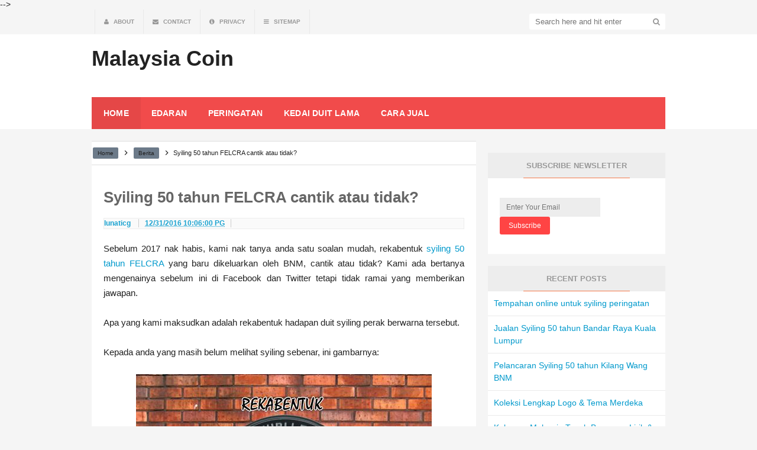

--- FILE ---
content_type: text/html; charset=UTF-8
request_url: https://www.malaysiancoin.com/2016/12/syiling-50-tahun-bunga-raya-sebagai.html
body_size: 22324
content:
<!DOCTYPE html>
<HTML class='v2' dir='ltr' lang='ms-MY' xml:lang='ms-MY' xmlns='https://www.w3.org/1999/xhtml' xmlns:b='https://www.google.com/2005/gml/b' xmlns:data='https://www.google.com/2005/gml/data' xmlns:expr='httsp://www.google.com/2005/gml/expr'>
<head>
<!-- [ Meta Tag SEO ] -->
<meta charset='utf-8'/>
<meta content='width=device-width, initial-scale=1' name='viewport'/>
<meta content='blogger' name='generator'/>
<meta content='text/html; charset=UTF-8' https-equiv='Content-Type'/>
<link href='https://www.blogger.com/openid-server.g' rel='openid.server'/>
<link href='https://www.malaysiancoin.com/' rel='openid.delegate'/>
<link href='https://www.malaysiancoin.com/2016/12/syiling-50-tahun-bunga-raya-sebagai.html' rel='canonical'/>
<title>Syiling 50 Tahun Bunga Raya sebagai Bunga Kebangsaan - Malaysia Coin</title>
<meta content='Pada 30 September 2010, Seri Paduka Baginda Yang di-Pertuan Agong Tuanku Mizan Zainal Abidin Ibni Al-Marhum Sultan Mahmud Al-Muktafi Billah Shah telah melancarkan duit syiling peringatan bersempena dengan sambutan Ulang Tahun Ke-50 pengisytiharan Bunga Raya sebagai Bunga Kebangsaan di Kompleks Perbadanan Kraftangan Malaysia, Kuala Lumpur.' name='description'/>
<script type='application/ld+json'>{ "@context": "https://schema.org", "@type": "WebSite", "url": "https://www.malaysiancoin.com/", "potentialAction": { "@type": "SearchAction", "target": "https://www.malaysiancoin.com/?q={search_term}", "query-input": "required name=search_term" } }</script>
<meta content='Syiling 50 Tahun Bunga Raya sebagai Bunga Kebangsaan, Malaysia Coin: Syiling 50 Tahun Bunga Raya sebagai Bunga Kebangsaan, Malaysia Coin' name='keywords'/>
<link href='https://www.malaysiancoin.com/feeds/posts/default' rel='alternate' title='Malaysia Coin - Atom' type='application/atom+xml'/>
<link href='https://www.malaysiancoin.com/feeds/posts/default?alt=rss' rel='alternate' title='Malaysia Coin - RSS' type='application/rss+xml'/>
<link href='https://www.blogger.com/feeds/1774526088034809781/posts/default' rel='alternate' title='Malaysia Coin - Atom' type='application/atom+xml'/>
<link href='https://blogger.googleusercontent.com/img/b/R29vZ2xl/AVvXsEjYMQZcCV0eE2-31piN95daoM6jFliQeUPNOkaEaqaJ3NS-SxJ8tevAPKVF0Mwug-e9Edx5x5flGP5vuP0v0OKej3drn_bwlPF9J16Sx30wLv7LUyHiG1ELmS6wE9ZELgu9894zMDLLJ7aN/s72-c/Syiling+Peringatan+50+Tahun+Bunga+Raya+sebagai+Bunga+Kebangsaan.jpg' rel='image_src'/>
<link href='https://www.malaysiancoin.com/2016/12/syiling-50-tahun-bunga-raya-sebagai.html' hreflang='x-default' rel='alternate'/>
<link href='/favicon.ico' rel='icon' type='image/x-icon'/>
<meta content='Nm6vssbVdijF4m9_J9MZwVdzS3MxkbgaSSLo9K65Bgo' name='google-site-verification'/>
<meta content='9935720F2E4311848743F1F93669A3F5' name='msvalidate.01'/>
<meta content='2db4bf5fbe64f79f98a8' name='wot-verification'/>
<meta content='Malaysia' name='geo.placename'/>
<meta content='Lunaticg' name='Author'/>
<meta content='general' name='rating'/>
<meta content='my' name='geo.country'/>
<!-- [ Social Media Meta Tag ] -->
<meta content='Malaysia Coin: Syiling 50 Tahun Bunga Raya sebagai Bunga Kebangsaan' property='og:title'/>
<meta content='article' property='og:type'/>
<meta content='https://www.malaysiancoin.com/2016/12/syiling-50-tahun-bunga-raya-sebagai.html' property='og:url'/>
<meta content='https://blogger.googleusercontent.com/img/b/R29vZ2xl/AVvXsEjYMQZcCV0eE2-31piN95daoM6jFliQeUPNOkaEaqaJ3NS-SxJ8tevAPKVF0Mwug-e9Edx5x5flGP5vuP0v0OKej3drn_bwlPF9J16Sx30wLv7LUyHiG1ELmS6wE9ZELgu9894zMDLLJ7aN/s1600/Syiling+Peringatan+50+Tahun+Bunga+Raya+sebagai+Bunga+Kebangsaan.jpg' property='og:image'/>
<meta content='Pada 30 September 2010, Seri Paduka Baginda Yang di-Pertuan Agong Tuanku Mizan Zainal Abidin Ibni Al-Marhum Sultan Mahmud Al-Muktafi Billah Shah telah melancarkan duit syiling peringatan bersempena dengan sambutan Ulang Tahun Ke-50 pengisytiharan Bunga Raya sebagai Bunga Kebangsaan di Kompleks Perbadanan Kraftangan Malaysia, Kuala Lumpur.' property='og:description'/>
<meta content='Malaysia Coin' property='og:site_name'/>
<meta content='463153383702410' property='fb:app_id'/>
<meta content='133875866709606' property='fb:admins'/>
<meta content='global' name='distribution'/>
<meta content='1 days' name='revisit'/>
<meta content='1 days' name='revisit-after'/>
<meta content='document' name='resource-type'/>
<meta content='ms-my' property='og:locale'/>
<meta content='ms-bn' property='og:locale:alternate'/>
<meta content='id' property='og:locale:alternate'/>
<meta content='summary' name='twitter:card'/>
<meta content='Malaysia Coin: Syiling 50 Tahun Bunga Raya sebagai Bunga Kebangsaan' name='twitter:title'/>
<meta content='malaysiacoin' name='twitter:site'/>
<meta content='malaysiacoin' name='twitter:creator'/>
<!-- Chrome, Firefox OS and Opera -->
<meta content='#ff4444' name='theme-color'/>
<!-- Windows Phone -->
<meta content='#ff4444' name='msapplication-navbutton-color'/>
<!-- iOS Safari -->
<meta content='yes' name='apple-mobile-web-app-capable'/>
<meta content='#ff4444' name='apple-mobile-web-app-status-bar-style'/>
<style type="text/css">

<!-- /*<style id='page-skin-1' type='text/css'><!--
*/
--></style>
<style type='text/css'>
/*
Name             : N Light Pro 6 Responsive Blogger Template
Theme Published  : 03-05-2016
Theme Update     : 19-05-2016
Type             : Personal Blog
Style            : Minimalist
Designer         : Arlina Design
Designer url     : www.arlinadzgn.com
Thanks to        : All supported
Special Thanks   : www.kompiajaib.com
License          : Premium
*/
/* CSS Reset */
html,body,div,span,applet,object,iframe,h1,h2,h3,h4,h5,h6,p,blockquote,pre,a,abbr,acronym,address,big,cite,code,del,dfn,em,img,ins,kbd,q,s,samp,small,strike,strong,sub,sup,tt,var,b,u,i,center,dl,dt,dd,ol,ul,li,fieldset,form,label,legend,table,caption,tbody,tfoot,thead,tr,th,td,article,aside,canvas,details,embed,figure,figcaption,footer,header,hgroup,menu,nav,output,ruby,section,summary,time,mark,audio,video{margin:0;padding:0;border:0;font-size:100%;font:inherit;vertical-align:baseline;}
/* HTML5 */
article,aside,details,figcaption,figure,footer,header,hgroup,menu,nav,section{display:block;}body{line-height:1;display:block;}*{margin:0;padding:0;}html{display:block;}ol,ul{list-style:none;}blockquote,q{quotes:none;}blockquote:before,blockquote:after,q:before,q:after{background:transparent;}table{border-collapse:collapse;border-spacing:0;}*,*:before, *:after {-webkit-box-sizing:border-box;-moz-box-sizing:border-box;box-sizing:border-box;}ins{background:#fff;}
/* Body Layout */
body#layout ul,#layout ul {display:none;}
body#layout #outer-wrapper, body#layout .post-inner, body#layout .sidebar, body#layout .sidebartop {padding:0;}
body#layout #wrapper, body#layout .post-inner, body#layout .sidebar-inner {padding:0;}
body#layout .header-wrapper {margin-top:0;}
body#layout #header {min-height:0px;width:100%;}
body#layout #headerdua {width:30%;float:left;}
body#layout #header-right {width:60%;float:right;}
#layout,#layout .widget-content,#layout .add_widget {border:none;}
body#layout .add_widget {border:1px solid #ddd;}
#layout .add_widget a {color:#222;}
#layout #header{min-height:0px;width:100%;margin:10px 0 0 0;}
#layout #footer-wrapper .footer-column{width:33.33%;float:left}
#layout #main-wrapper{width:70%;float:left}
#layout #sidebar-wrapper{width:30%;left:0;padding:0;float:right}
#layout .draggable-widget .widget-wrap2 {background:#c1cfd9;}
#layout #banner,#layout #banner2 {background-color:#444;padding:20px 0!important;margin-bottom:20px;}
#layout #banner .widget,#layout #banner2 .widget{width:80%;margin:5px auto!important;overflow:hidden;float:none}
#layout #banner .add_widget,#layout #banner2 .add_widget{width:80%;margin:5px auto!important;overflow:hidden;float:none}
#footer-xwidget .footer-widget {width:31.7%;float:left;margin-left:10px;}
#footer-wrapper {overflow:hidden;margin:0 auto 20px auto;padding:20px 0 0;}
/* Layout */
body {background:#f5f5f5;font-family:'Roboto',sans-serif;font-size:14px;font-weight:400;text-align:left;color:#222;margin:0;padding:0;}
.navbar,.post-feeds,.feed-links{display:none;}.section,.widget{margin:0;padding:0;}strong,b{font-weight:bold;padding:0;}cite,em,i{font-style:italic;}a:link,a:visited {color:#0099cc;text-decoration:none;transition:all .3s}a:hover,a:hover:visited {color:#ff4444}a img{border:none;border-width:0;outline:none;}img{max-width:100%;vertical-align:middle;border:0;}abbr,acronym{border-bottom:1px dotted;cursor:help;}sup,sub{vertical-align:baseline;position:relative;top:-.4em;font-size:86%;}sub{top:.4em;}small{font-size:86%;}kbd{display:inline-block;font-size:90%;color:#3498db;}mark{background-color:#ffce00;color:#182025;}p,blockquote,pre,table,figure,hr,form,ol,ul,dl{margin:1.5em 0;}hr{height:1px;border:none;background-color:#999;}code,kbd,pre,samp{font-family:monospace,monospace;}
pre{white-space:pre;word-wrap:normal;overflow:auto;font-size:13px;margin:0;}*:focus {outline:0!important;}h1,h2,h3,h4,h5,h6{font-weight:700;line-height:normal;}h1{font-size:200%}h2{font-size:180%}h3{font-size:160%}h4{font-size:140%}h5{font-size:120%}h6{font-size:100%}
.post-body blockquote{background:#6591c2;position:relative;padding:55px 20px 20px 20px;color:#fff;margin:10px 0;border-radius:3px}
.post-body blockquote:before{position:absolute;content:'Catatan';background:rgba(255,255,255,1);right:3px;left:3px;top:3px;padding:5px 20px;display:block;font-weight:700;border-radius:3px 3px 0 0;color:#6591c2}
.post-body blockquote a,.post-body blockquote a:hover {color:#fff;}
.post-body h1{font-size:200%}.post-body h2{font-size:180%}.post-body h3{font-size:160%}.post-body h4{font-size:140%}.post-body h5{font-size:120%}.post-body h6{font-size:100%}
input,button,select,textarea{font-size:100%;line-height:normal;vertical-align:baseline;}
textarea{display:block;box-sizing:border-box;}
input.placeholder_text,textarea.placeholder_text{color:#888}
.post ul li span{position:relative;display:block;padding:0;margin:.5em 0 .5em 2em;text-decoration:none;}
ol {counter-reset:li;list-style:none;padding:0;margin:0;}
ol ol {margin: 0 0 0 2em;}
.post ol li{position:relative;display:block;padding:0;margin:.5em 0 .5em 2em;background:#fff;text-decoration:none;}
.post ol li:before {content:counter(li);counter-increment:li;position:absolute;left:-2.5em;height:2em;width:2em;text-align:center;}
.post-body ul {position:relative;display:block;padding:0;margin:.5em 0 .5em 1.5em;text-decoration:none;}
/* Post Table */
.post-body table {width:100%;}
.post-body table td,.post-body table caption{background-color:#fafafa;border:1px solid #e3e3e3;padding:10px;text-align:left;vertical-align:top}
.post-body table th {border:1px solid #6f7cb0;padding:10px;text-align:left;vertical-align:top;}
.post-body table.tr-caption-container {border:1px solid #d9534f;}
.post-body th{font-weight:700;}
.post-body table caption{border:none;font-style:italic;}
.post-body td, .post-body th{vertical-align:top;text-align:left;font-size:13px;padding:3px 5px;border:1px solid #97b28e;}
.post-body th{background:#8593cc;color:#fff;}
.post-body th:hover{background:#6f7cb0;}
.post-body td a{color:#444;}
.post-body td a:link{color:#0099cc;}
.post-body td a:hover{color:#cf4d35;}
.post-body table.tr-caption-container td {border:none;padding:8px;}
.post-body table.tr-caption-container, .post-body table.tr-caption-container img, .post-body img {max-width:100%;height:auto;}
.post-body li {list-style-type:square;}
.post-body td.tr-caption {color:#666;font-size:80%;padding:0px 8px 8px !important;}
.sr {visibility:hidden;width:0;height:0;}
.clear{clear:both}
</style>
<style type='text/css'>
/* Custom Cookies Info Dark */
.cookie-choices-info{background-color:rgba(56,66,75,.97)!important;line-height:normal!important;top:initial!important;bottom:0!important;font-family:inherit!important;-webkit-transform:translateZ(0);}
.cookie-choices-info .cookie-choices-text{font-size:14px!important;color:#cee6ea!important}
.cookie-choices-info .cookie-choices-button{font-weight:normal!important;color:#fff!important;margin-left:5px!important;padding:3px 6px!important;background:#f64c3b!important;letter-spacing:.8px;transition:all .4s linear}
.cookie-choices-info .cookie-choices-button:nth-child(2){background:#f68c2e!important;transition:all .4s linear}
.cookie-choices-info .cookie-choices-button:hover,.cookie-choices-info .cookie-choices-button:nth-child(2):hover{background:#282f36!important;transition:all .1s linear}
/* Arlina Fixed Layout */
.CSS_LIGHTBOX {z-index:999999!important;}
.CSS_LIGHTBOX_BG_MASK_TRANSPARENT {opacity:.95!important;}
.CSS_LIGHTBOX_SCALED_IMAGE_IMG {width:auto!important;max-width:100%;box-shadow:0 0 10px rgba(0,0,0,0.1);}
.CSS_LIGHTBOX_BTN_CLOSE {background: url('https://4.bp.blogspot.com/-9vBNlzkjRGU/VUlVTtzbolI/AAAAAAAAG-c/xBqHPFfMkzE/s1600/delete.png') no-repeat!important;width:32px!important;height:32px!important;top:20px!important;opacity:0.7;transition:all .3s;}
.CSS_LIGHTBOX_BTN_CLOSE:hover{opacity:1;}
.CSS_LIGHTBOX_BTN_CLOSE_POS {right:20px!important;}
.quickedit,#ContactForm1,#ContactForm1 br {display:none}
.post,.widget-content,.breadcrumbs,.banner .widget,.banner2 .widget,#blog-pager,#comments{}
.banner .widget-content,.banner2 .widget-content,#LinkList215 .widget-content{}
#BlogArchive1 li.archivedate {padding:0;}
#BlogArchive1 #ArchiveList ul.posts li {padding:0 0 0 22px;line-height:normal;}
#ArchiveList{padding:10px}
#ArchiveList select{width:100%;padding:10px;margin-bottom:5px;border:1px solid rgba(201,201,201,0.52);font-size:13px;font-family:'Roboto',sans-serif}
/* Arlina Template Wrapper */
.maxwrap {max-width:970px;margin:0 auto;}
#wrapper {display:block;position:relative;overflow:hidden;max-width:970px;margin:0 auto;padding:0;}
#content-wrapper {display:block;position:relative;overflow:hidden;padding:0;}
/* Arlina Top Menu */
.page_menu_wrapper{background:#f5f5f5;width:100%;margin:0 auto}
.page-menu ul li{list-style:none;display:inline-block;float:left;transition:all .1s}
.page-menu{float:left;width:auto;height:auto;padding:0;margin:0 5px;font-size:100%;font-weight:400}
.page-menu ul{margin:0 auto;padding:0;line-height:3em}
.page-menu ul li a{color:#999;padding:15px;font-weight:700;border-right:1px solid rgba(0,0,0,0.05);text-decoration:none;text-transform:uppercase;font-size:10px;transition:all .1s}
.page-menu ul li a:hover,.page-menu ul li:hover a{color:#222}
.page-menu ul li:first-child a{border-left:1px solid rgba(0,0,0,0.05)}
.page-menu ul li a i{margin:0 5px 0 0;font-weight:normal;}
.search-box{width:230px;height:27px;float:right;padding:0;position:relative;transition:all .1s}
#search-form,#searchform,.search-button{border:none;line-height:27px}
#searchform{position:relative;border:0;margin:9px 0 0 0}
#search-form{background:rgba(255,255,255,1);border-radius:3px;color:rgba(0,0,0,.5);width:100%;padding:0 30px 0 10px;height:27px;line-height:27px;font-size:13px;margin:0;transition:all .3s}
.search-button{background:none;width:30px;padding:0;text-align:center;margin:0;top:0;right:0;font-size:13px;color:#999;position:absolute;border-radius:0;text-shadow:none;box-shadow:none}
#search-form:focus,#search-form:hover,.search-button:focus,.search-button:hover{background:rgba(255,255,255,.95);border:none;outline:0;color:rgba(0,0,0,.5)}
@media screen and (max-width:800px){
.page-menu,.search-box{width:100%;margin:0 auto;padding:10px;}
.search-box:hover,.search-box:active,.search-box:focus{width:100%;}
.page-menu ul li{width:25%;float:left}
.page-menu ul li,.search-box{text-align:center}
.page-menu ul li a{margin:0 auto;padding:0}
#search-box,.page_menu_wrapper{padding-bottom:10px}
#search-box{width:96%;float:left;padding-right:0;margin:0 2%}
.search-box{margin-top:10px;height:auto;}
#searchform{margin:0 10px}}
@media screen and (max-width:480px){.page-menu ul{line-height:2em}}
@media screen and (max-width:240px){.page-menu ul li{width:50%}}
/* Arlina Header Wrapper */
#header{background:#fff;position:relative;display:block;padding:20px;overflow:hidden;color:#4e5665;}
#header .title{font-size:260%;margin:0;padding:0 0 10px;display:inline-block;width:100%;max-width:240px}
#header .title a{color:#222;transition:all .6s}
#header .title a:hover {color:#ff4444;}
#header p.description{font-size:110%;margin:0;display:inline-block;line-height:normal;}
.header img,.header-right img {display:block;height:auto;}
#headerdua {float:left;max-width:240px;}
.header-right{float:right;padding:0;overflow:hidden;margin:0;max-width:768px;}
/* Arlina Main Navigation */
#navigation-hype{background:#fff;font-size:0;white-space:nowrap;padding:0;margin:0 auto 20px auto}
#navigation-hype ul.menus{height:auto;overflow:hidden;position:absolute;z-index:99;display:none}
#navigation-hype a{display:block;padding:20px 18px;text-decoration:none;color:#fff;text-transform:uppercase;letter-spacing:.2px;}
#navigation-hype ul{background:#f14b4b;}
#navigation-hype ul,#navigation-hype li {margin:0 auto;padding:0;list-style:none}
#navigation-hype li {display:inline-block;position:relative;font-size:14px;font-weight:700;}
#navigation-hype li.ranpost {cursor:pointer;float:right;}
#navigation-hype li.ranpost a{font-size:16px;margin:0 10px 0 0}
#navigation-hype li.indie a{background:rgba(0,0,0,0.05);color:#fff;padding:20px}
#navigation-hype li:hover .indie a,#navigation-hype li:hover.indie a{background:rgba(0,0,0,0.05);color:#fff;}
#navigation-hype input {display:none;margin:0;padding:0;width:80px;height:45px;opacity:0;cursor:pointer}
#navigation-hype label {display:none;width:55px;height:48px;line-height:48px;text-align:center}
#navigation-hype label span {font-size:16px;position:absolute;left:55px}
#navigation-hype ul.menus li {display:block;width:100%;text-transform:none;text-shadow:none;}
#navigation-hype ul.menus a {color:#ec3838;line-height:55px}
#navigation-hype li a:hover,#navigation-hype ul.menus a:hover {background:rgba(0,0,0,0.05);color:#fff;}
#navigation-hype li ul{visibility:hidden;opacity:0;background:#fff;margin:0;width:150px;height:auto;position:absolute;top:100%;left:0;z-index:10;box-shadow:0 4px 15px -2px rgba(0,0,0,0.1);}
#navigation-hype li:hover ul.menus,#navigation-hype li:hover > ul{visibility:visible;opacity:1;}
#navigation-hype li li {display:block;float:none;font-size:13px;}
#navigation-hype li li:last-child {border:0;}
#navigation-hype li ul ul {left:100%;top:0}
#navigation-hype li li > a{background:#fff;color:#aaa;display:block;padding:12px 15px;margin:0;text-decoration:none;text-transform:none;font-weight:400}
#navigation-hype li li:hover,#navigation-hype li li a:hover {background:#ff4444;color:#fff;text-indent:5px}
/* Arlina Post Wrapper */
#main-wrapper{width:66.98%;float:left;margin:0 20px 0 0;padding:0;word-wrap:break-word;}
.main .Blog{border-bottom-width:0}
.main .widget{margin:0;padding:0}
.date-header{display:none!important}
h1.post-title.entry-title,h2.post-title.entry-title {font-size:18px;margin:0 0 15px;}
h1.post-title.entry-title a,h2.post-title.entry-title a{color:#222;}
h1.post-title.entry-title a:hover,h2.post-title.entry-title a:hover{color:#5e94ef;}
.post{background:#fff;position:relative;margin:0 0 20px 0;padding:20px}
.post-body {margin:0;line-height:1.7em;text-align:left;font-size:15px;}
.post-info abbr {border:0;}
.post-timestamp,.author-info,.comment-info,.label-info{padding:0 10px 0 0}
.post-body img,.post-body video,.post-body object {background:#fafafa;max-width:100%}
.breadcrumbs{background:rgba(226,226,226,0.44);color:#999;padding:18px 20px;overflow:hidden;white-space:nowrap;text-overflow:ellipsis}
.breadcrumbs a{background:#6C7A89;color:#fff;margin:0 2px;padding:4px 8px;line-height:normal;font-size:85%;opacity:1;border-radius:2px}
.breadcrumbs .breadhome a{margin:0 5px 0 0}
.breadcrumbs .breadlabel:nth-child(1) a{background:#f5ad3a;}.breadcrumbs .breadlabel:nth-child(2) a{background:#da972d;}.breadcrumbs .breadlabel:nth-child(3) a{background:#70c3eb;}.breadcrumbs .breadlabel:nth-child(4) a{background:#F2784B;}
.breadcrumbs .breadlabel:last-child{margin:0 0 0 6px}
.breadcrumbs a:hover{opacity:.9;color:#fff;}
.post-footer{line-height:1.6em}
.post-footer a{color:#97b28e;}
.feed-links{clear:both;line-height:2.5em;}
/* Arlina Sidebar Wrapper */
#sidebar-wrapper{padding:0;width:30.9%;float:right;word-wrap:break-word;overflow:hidden}
#sidebar-wrapper h2,#sidebar-wrapper h3,#sidebar-wrapper h4{position:relative;overflow:hidden;background:rgba(226,226,226,0.44);color:#999;margin:0;font-size:13px;text-transform:uppercase;font-weight:700;vertical-align:middle;padding:14px 20px;text-align:center;}
#sidebar-wrapper h2:before,#sidebar-wrapper h3:before,#sidebar-wrapper h4:before{content:" ";display:block;height:2px;width:60%;margin:0 auto;background:#F3794B;position:absolute;bottom:-1px;left:50%;margin-left:-30%}
#sidebar-wrapper h2 span,#sidebar-wrapper h3 span,#sidebar-wrapper h4 span{display:inline-block;vertical-align:middle}
#sidebar-wrapper .widget ul{margin:0;padding:0}
.widget-content{background:#fff;margin:0;padding:12px 20px;overflow:hidden;}
.sidebar,.sidebartop {line-height:1.5em;padding:0}
.sidebar ul,.sidebartop ul {padding:0;margin:0}
.BlogArchive #ArchiveList ul li {text-indent:0!important}
.sidebar ul li,.sidebartop ul li{margin:0;padding:10px;border-bottom:1px solid #eaeaea}
.sidebar .widget,.sidebartop .widget{margin:0 0 20px 0}
/* Multi Tab */
.set,.panel{margin:0}
.set{margin:0 0 20px 0}
.tabs .panel{padding:0}
.tabs-menu{padding:0;margin:0;margin-bottom:0;}
.tabs-menu li{margin:0;font-size:12px;font-weight:700;line-height:37px;width:50%;list-style:none;text-align:center;display:inline-block;padding:5px 0;background:rgba(226,226,226,0.44);color:#888;cursor:pointer;position:relative;transition:all 0.1s ease-out;}
.tabs-menu .active-tab{background:#fff;color:#ff4444;}
.tabs-menu li:before{font-family:Fontawesome;text-align:center;font-size:13px}
.tabs-menu li:nth-child(1):before{content:"\f005";Font-family:Fontawesome}
.tabs-menu li:nth-child(2):before{content:"\f02c"}
.tabs-menu li span{margin:0 0 0 4px}
.tabs-content{padding:0}
.tabs-content .widget li{float:none!important;margin:5px 0}
.tabs-content .widget ul{overflow:visible}
/* Label */
.label-size-1,.label-size-2,.label-size-3,.label-size-4,.label-size-5 {font-size:100%;opacity:1}
.label-size {background:#fff;display:block;float:left;margin:0 4px 4px 0;color:#999;font-size:11px;line-height:1.2;}
.label-size a,.label-size span{display:inline-block;color:#666;padding:6px 10px}
.label-count {white-space:nowrap;padding-right:3px;margin-left:-3px;color:#999;}
.label-count:hover {color:#5e94ef;}
#sidebar-wrapper .Label li {background:#fff;color:#666;float:left;padding:10px 5px;margin-left:3px;text-align:left;width:95%;border-bottom:1px solid rgba(0,0,0,0.06);}
#sidebar-wrapper .Label li:hover {background:#fff;color:#ff4444;}
#sidebar-wrapper .Label li a {color:#222;}
#sidebar-wrapper .Label li a:hover {color:#ff4444;}
#sidebar-wrapper .label-size{position:relative;border:0;display:block;float:left;color:#fff;font-size:12px;margin:0 4px 4px 0;}
#sidebar-wrapper .label-size a{background:#ff4444;display:inline-block;color:#fff;border-radius:3px;box-shadow:0 2px 3px rgba(0,0,0,0.14)}
#sidebar-wrapper .label-size a:hover {background:#e63b3b;box-shadow:inset 1px 2px 3px rgba(0,0,0,0.14);}
#sidebar-wrapper .label-size a:before,#sidebar-wrapper .label-size span::before{font-family:'FontAwesome';font-weight:normal;font-style:normal;text-decoration:none;content:"\f02b";float:left;margin:0 6px 0 0;display:block!Important;opacity:0.6;}
#sidebar-wrapper .label-size a:hover:before,#sidebar-wrapper .label-size span:hover::before{border-color:transparent #ff4444 transparent transparent;}
#sidebar-wrapper .label-size a:hover,#sidebar-wrapper .label-size span::hover{background:#ff4444}
#sidebar-wrapper .Label li:hover:before {margin:0 0 0 5px;color:#ff4444;}
#sidebar-wrapper .Label li span{float:right;background-color:#222;color:#fff;line-height:1.2;margin:0;padding:4px 6px;text-align:center;font-size:12px;}
#sidebar-wrapper .Label li span:hover{background-color:#ff4444;color:#fff}
/* Arlina Footer Wrapper */
#footer-wrapper{text-align:center;background:#fff;padding:20px 0;margin:auto;border-top:1px solid rgba(0,0,0,0.12);}
.atas{visibility:hidden;z-index:2;background:#151515;color:#fff;font-size:20px;width:37px;height:37px;line-height:34px;text-align:center;position:fixed;bottom:35px;right:30px;cursor:pointer}
.atas.dulur{visibility:visible;cursor:pointer;opacity:1;-webkit-transform:translateZ(0);transform:translateZ(0);transition:all .6s;transition-delay:0}
.atas:hover{opacity:.8;color:#fff}
#footme{max-width:970px;height:auto;padding:0 30px;margin:0 auto;overflow:hidden;color:#151515;font-size:14px;font-weight:700;line-height:1.8}
.footmekiri{text-align:left;float:left}
.footmekanan{text-align:right;float:right}
.footmekanan a:before{content:"\b7";padding-right:0.5em;display:inline-block}
.footmekanan a:first-child:before{content:"";}
/* Popular Post */
#PopularPosts1 ul,.PopularPosts li,.PopularPosts li img,.PopularPosts li a,.PopularPosts li a img{color:#222;margin:0;padding:0;list-style:none;border:none}
#PopularPosts1 ul{margin:0;list-style:none}
#PopularPosts1 ul li{margin:5px 0;padding:5px 0;position:relative}
#PopularPosts1 ul li img{display:block;width:100%;height:auto}
#PopularPosts1 ul li .item-title a,.PopularPosts ul li a{font-size:14px;line-height:normal;}
#PopularPosts1 .item-thumbnail{margin:0 10px 0 0;overflow:hidden;z-index:2;display:block;position:relative;border-radius:0;width:85px;height:65px;float:left}
#PopularPosts1 .item-thumbnail:before{content:"";z-index:1;height:100%;width:100%;background:rgba(0,0,0,0.4);opacity:0;position:absolute;top:0;left:0;border-radius:50%;transform:scale(0,0);transition:all .4s}
#PopularPosts1 .item-thumbnail:hover:before{opacity:1;transform:scale(1.5,1.5)}
#PopularPosts1 .item-title{padding:0 5px}
#PopularPosts1 ul li:nth-child(1){border-top:none}
/* Sosial Media Widget */
#HTML68 {margin:0 0 20px 0;}
#HTML68 .sosmedarl-info h4{color:#222;background:transparent;position:relative;padding:0;margin:0;border:0;text-align:center;font-size:120%}
.newsletter-ia input{background:rgba(0,0,0,0.07);border:1px solid rgba(0,0,0,0);padding:8px 10px;margin:0 2px 0 0;font-size:12px;transition:all .3s}
.newsletter-ia input:hover,.newsletter-ia input:focus{background:#fff;border:1px solid rgba(0,0,0,0.14);}
.newsletter-ia button{border:0;font-size:12px;font-weight:normal;padding:8px 15px;text-decoration:none;background:#ff4444;color:#fff;display:inline-block;cursor:pointer;border-radius:3px}
.newsletter-ia button:before{content:'Subscribe'}
.newsletter-ia button:hover,.newsletter-ia button:active{background:#ff4444;color:#fff;opacity:.9}
/* Ad */
.kotak_iklan1 {position:relative;}
.kotak_iklan1:before{content:'300x250 Ad';position:absolute;background:rgba(25,25,25,.9);color:#fff;top:0;right:0;padding:2px 8px;font-size:80%}
.kotak_iklan1:hover:before{content:'Pasang iklan di blog Biografi dan Sejarah';}
/* Banner */
.banner,.banner2{margin:0 auto;text-align:center;overflow:hidden}
.banner .widget,.banner2 .widget{width:100%;max-width:100%;margin:0 auto 20px auto;background:#fff;text-align:center;overflow:hidden;padding:10px}
.banner img,.banner iframe,.banner2 img,.banner2 iframe{display:block;margin:0 auto;text-align:center;height:auto;}
.kotak_iklan{text-align:center;margin:0 auto;transition:all 1s ease-out}
.kotak_iklan .sidebar .widget-content,.kotak_iklan .sidebar-atas .widget-content{padding:0;border:0}
.kotak_iklan .sidebar .widget{margin-bottom:0;padding:0}
.kotak_iklan img{background:#fff;text-align:center;margin:0 auto;padding:4px;border:1px solid transparent!important;transition:all .6s ease-out}
.kotak_iklan img:hover{background:#fdfdfd;border:1px solid #e6e6e6}
.kotak_iklan2,.kotak_iklan3{text-align:center;margin:0 auto;transition:all 1s ease-out}
.kotak_iklan2 .sidebar .widget-content,.kotak_iklan2 .sidebar-atas .widget-content{padding:0;background:#f2f6f7;box-shadow:0 1px 2px 0 rgba(0,0,0,.1);border:0}
.kotak_iklan2 .sidebar .widget,.kotak_iklan2 .sidebar-atas .widget{margin-bottom:0;padding:0}
.kotak_iklan2 img{text-align:center;transition:all 1s ease-out}
.kotak_iklan2 img:hover{transition:all .5s ease-out}
#HTML1 .widget-content,#HTML2 .widget-content,#HTML3 .widget-content,#HTML4 .widget-content{padding:0;}
/* To top */
.backtotopx{visibility:hidden;z-index:2;background:rgba(0,0,0,0.2);color:#fff;font-size:20px;width:37px;height:37px;line-height:37px;text-align:center;position:fixed;bottom:10px;right:10px;border-radius:2px;cursor:pointer;transition:all .4s;}
.backtotopx:hover{background:rgba(0,0,0,0.6);}
.backtotopx.arlniainf{visibility:visible;cursor:pointer;opacity:1;-webkit-transform:translateZ(0);transform:translateZ(0);transition:all .4s;}
/* Arlina Global Responsive */
@media screen and (max-width:800px) {
#footer-wrapper{padding:20px 0}
#header {text-align:center}
#headerdua {float:none;max-width:100%;}
.header-right {float:none;margin:20px 0 0 0;max-width:100%;}
#main-wrapper {float:none;border:0;width:100%;}
#sidebar-wrapper {padding: 0 20px;width:100%;float:none;}
#menu {display:block;}
#navigation-hype{background:#fff;font-size:initial;position:relative;display:block;padding:15px;text-transform:uppercase;font-weight:700;border-top:1px solid rgba(0,0,0,0.12);border-bottom:1px solid rgba(0,0,0,0.12)}
#navigation-hype ul{background:#fff;position:absolute;top:100%;left:0;z-index:3;height:auto;display:none}
#navigation-hype ul.menus{width:100%;position:static;padding-left:20px}
#navigation-hype li{display:block;float:none;width:auto}
#navigation-hype li.indie a{background:#e63b3b;padding:12px}
#navigation-hype li:hover .indie a,#navigation-hype li:hover.indie a,#navigation-hype li a:hover,#navigation-hype ul.menus a:hover{background:#e63b3b;}
#navigation-hype a{background:#ff4444;padding:12px}
#navigation-hype input,#navigation-hype label{position:absolute;top:0;left:0;display:block}
#navigation-hype input{z-index:4}
#navigation-hype input:checked + label{color:#fff}
#navigation-hype input:checked ~ ul{display:block;width:100%}
#navigation-hype li:hover > ul{width:100%}
#navigation-hype li li {border:0;}
#navigation-hype li li > a{background:#ff4444;color:#fff}
navigation-hype li li:hover, #navigation-hype li li a:hover {background:#e63b3b;color:#fff;}
#navigation-hype li ul {background:#e63b3b;display:block;visibility:visible;opacity:1;padding:0;position:relative;width:100%;left:initial;box-shadow:none;}
#navigation-hype li:hover ul.menus,#navigation-hype li:hover > ul{left:initial}
#footme{padding:0 20px}}
@media only screen and (max-width:768px) {
#header{padding:25px 20px;}
#headerdua {float:none;max-width:100%;}
.header-right {float:none;max-width:100%;margin-top:20px;}
#sidebar-wrapper,#main-wrapper {width:100%;padding:0 20px 20px 20px;}
.sidebar {padding:0;}}
@media screen and (max-width:640px) {
.post-info {display:none}
.status-msg-border {width:97%}
.post h2 {font-size:100%}
h1.post-title.entry-title,h2.post-title.entry-title{font-size:18px;margin:0}
#navigation-hype ul{height:400px;overflow:auto;}
#footer-wrapper{margin:auto;border-top:1px solid rgba(0,0,0,0.1)}
#sosmed ul{padding:10px 0}
#sosmed ul li{display:table;margin:10px auto;position:relative;width:90%;text-align:center}
#footer-wrapper .footmekiri,#footer-wrapper .footmekanan{float:none;text-align:center}
.backtotopx{width:32px;height:32px;line-height:32px}}
@media screen and (max-width:480px) {
body{background:#fff}
.comments .comments-content .user{line-height:2.8em}
.post h2{font-size:100%}
.post h1{font-size:120%}
body,.body-fauxcolumn-outer{font-size:80%}
#search-form,#searchform,.search-button{line-height:34px}
#search-form{height:34px;line-height:34px}
#header p.description{line-height:normal}
#main-wrapper,#sidebar-wrapper{padding:0}
.post{padding:10px}
.breadcrumbs{padding:18px 7px}
.widget-content,.tabs-menu,.tabs-menu li{box-shadow:none;border:0}}
@media screen and (max-width:320px) {
body{background:#fff}
#header{padding:25px 10px;}
#sidebar-wrapper{padding:0 10px}
.widget-content{padding:12px 0}
#sosmed ul li{width:100%}}
@media screen and (max-width:240px) {
body,.body-fauxcolumn-outer {font-size:80%}}
.status-msg-body {padding:10px 0;display:none}
.status-msg-wrap{display:none;font-size:14px;margin-left:1px;width:100%;color:#666}
.status-msg-wrap a{color:orange!important}
.status-msg-bg{display:none;background:#ccc;position:relative;width:99%;padding:6px;z-index:1;border:2px #999 solid}
.status-msg-border{display:none;border:0;position:relative;width:99%}
</style>
<style type='text/css'>
/* Arlina Post Area */
.post {overflow:hidden;}
.post-info{background:#fafafa;display:block;padding:0;color:#666;line-height:1.6em;font-size:11px;margin:0 0 20px 0;font-weight:700;border:1px solid rgba(0,0,0,0.05)}
.post-info a{position:relative;font-size:12px;padding:0 10px;text-decoration:none;opacity:.9;border-right:1px solid rgba(0,0,0,0.2)}
.post-info a:hover{color:#222;opacity:1;}
.post-info a:first-child{padding:0 10px 0 0}
.author-info img.avatar-photo1{height:32px;width:32px;margin:0 7px 0 0}
.post-timestamp,.author-info,.comment-info,.label-info{padding:0}
.post-body p{margin:0}
.post-timestamp {padding:0;}
.post-body img {height:auto;margin-bottom:2px;opacity:1;transition:all .6s ease;}
.post-body img:hover {opacity:0.97;}
.post-body a.img,.post-body .separator a {margin-left:0!important;margin-right:0!important;}
h1.post-title.entry-title,h2.post-title.entry-title{margin:20px 0;color:#666;font-size:1.6rem;line-height:normal}
.label-info{position:relative;display:inline-block;overflow:hidden;margin:15px 0 0 0;padding:0 5px 0 0}
.label-info a{float:left;height:24px;line-height:24px;position:relative;font-size:12px;margin-left:12px;padding:0 10px;background:rgba(0,0,0,0.25);color:#fff;text-decoration:none;border-bottom-right-radius:3px;border-top-right-radius:3px;}
.label-info a:before{content:"";float:left;position:absolute;top:0;left:-12px;width:0;height:0;border-color:transparent rgba(0,0,0,0.25) transparent transparent;border-style:solid;border-width:12px 12px 12px 0}
.label-info a:after{content:"";position:absolute;top:10px;left:-1px;float:left;width:4px;height:4px;border-radius:2px;background:#fff;transition:all .3s;}
.label-info a:hover{background:#ff4444;}.label-info a:hover:before{border-color:transparent #ff4444 transparent transparent;}
.wa-info {display:inline-block;margin:10px 0 0 0;}
/* Arlina Post Navigation */
#blog-pager-newer-link,#blog-pager-older-link{font-size:100%}
.blog-pager-older-link,.home-link,.blog-pager-newer-link{padding:0}
.halaman{margin:20px 0 0 0;padding:0}
.halaman-kanan,.halaman-kiri,.pager-title-left{transition:all .3s}
.halaman-kanan,.halaman-kiri{color:#141924;background:0 0;width:50%;position:relative;margin:0}
.halaman-kiri{background:#fff;width:48.5%;float:left;margin:0;text-align:left;color:#333;padding:20px 20px 20px 30px;height:72px}
.halaman-kanan{background:#fff;width:48.5%;float:right;margin:0;text-align:right;color:#333;padding:20px 30px 20px 20px;height:72px}
.halaman-kanan:hover,.halaman-kiri:hover{background:#f14b4b;color:#fff;}
.halaman-kanan:hover a,.halaman-kiri:hover a{color:#fff;}
.halaman-kanan a,.halaman-kiri a{color:#333;font-size:14px;font-weight:500;line-height:1.3em}
.halaman-kanan a:hover,.halaman-kanan:hover .pager-title-left,.halaman-kiri a:hover,.halaman-kiri:hover .pager-title-left{color:#fff;text-decoration:underline}
.current-pageleft,.current-pageright,.halaman-kanan a,.halaman-kiri a{font-size:14px;font-family:Roboto,Arial,sans-serif;font-weight:700;background:transparent;text-decoration:none;line-height:normal;color:#333}
#blog-pager,.isihalaman-kanan,.isihalaman-kiri{margin:0}
.panahkanan,.panahkiri{position:absolute;top:50%;margin-top:-8px}
.panahkiri{left:10px}
.panahkanan{right:10px}
.comments-content {display:block;position:relative;margin-top:20px;}
/* Share Button */
.sharede,.sharebrow{position:relative;display:inline-block;}
.sharebrow{margin:40px auto 0 auto;}
.sharebrow a.fb,.sharebrow a.gp,.sharebrow a.tw,.sharebrow span.pl{text-decoration:none!important;display:inline-block;margin:0 5px 5px 0;font-weight:400;border-radius:2px;color:#fff;text-shadow:none;padding:6px 16px;opacity:1;transition:all .3s}
.sharebrow a.gp {background:#f20000;}
.sharebrow a.fb {background:#516ca4;}
.sharebrow a.tw {background:#00baff;}
.sharebrow span.pl {background:#ff6600;}
.fbtea,.gotea,.plustea,.twtea{font-size:13px!important;vertical-align:middle}
.sharebrow a.fb:hover,.sharebrow a.gp:hover,.sharebrow a.tw:hover,.sharebrow span.pl:hover{color:#fff;opacity:.9}
.sharebrow a.fb:active,.sharebrow a.gp:active,.sharebrow a.tw:active,.sharebrow span.pl:active{box-shadow:inset 0 1px 0 rgba(0,0,0,.16)}
span.pl{color:green;cursor:pointer}
.dropdown-menu{position:absolute;bottom:100%;left:0;z-index:99;float:left;min-width:100px;padding:5px 10px;margin:0;font-size:13px;text-align:left;list-style:none;background-color:#fff;-webkit-background-clip:padding-box;background-clip:padding-box;border:1px solid #ddd;border-radius:3px;}
.dropdown-menu li{list-style:none!important;margin:0!important;padding-left:0!important;line-height:1.8em!important}
.dropdown-menu li a{color:#222!important;font-weight:400;display:block}
.dropdown-menu li a:hover{color:#ff4444}
ul#share-menu{margin:10px 0;padding:5px 15px}
/* Arlina Shortcodes */
.button{list-style:none;text-align:center;width:95%;margin:10px;padding:2px;font-size:14px;clear:both;}
.button ul {margin:0;padding:0}
.post-body ul.button {list-style:none;text-align:center;margin:20px auto;padding:2px;font-size:14px;clear:both;z-index:2;}
.button li{display:inline;margin:5px;padding:0;list-style:none;}
.post-body ul.button a.demo,.post-body ul.button a.download{display:block;background:#97b28e;max-width:180px;padding:8px 12px;color:#fff;font-weight:700;font-size:14px;text-align:center;text-transform:uppercase;letter-spacing:0.5px;margin:auto;border-radius:3px;transition:all .3s}
.post-body ul.button a.demo{background:#5c7dc2;}
.post-body ul.button a.download{background:#da972d;}
.post-body ul.button a.demo:hover,.post-body ul.button a.download:hover {opacity:.9;color:#fff}
.first-letter{float:left;color:#f77c6a;font-size:75px;line-height:60px;padding-top:4px;padding-right:8px;padding-left:3px;font-family:Georgia}
.alert-message{position:relative;display:block;background-color:#f7f8fa;padding:20px;margin:20px 0;color:#39484d;}
.alert-message p{margin:0!important;padding:0;line-height:20px;font-size:13px;color:#39484d}
.alert-message span{font-size:14px!important}
.alert-message i{font-size:20px;text-align:left;display:inline-block;position:absolute;right:0;top:0;padding:20px;opacity:0.8;}
.alert-message.success{background-color:#00acd6;color:#fff}.alert-message.alert{background-color:#0073b7;color:#fff}.alert-message.warning{background-color:#efa666;color:#fff}.alert-message.error{background-color:#f56c7e;color:#fff}
.alert-message.success a,.alert-message.success span,.alert-message.alert a,.alert-message.alert span,.alert-message.warning a,.alert-message.warning span,.alert-message.error a,.alert-message.error span{color:#fff}
#flippy{text-align:center;margin:auto;display:inline}
#flippy button{display:block;background:#86959e;width:100%;max-width:180px;padding:12px;color:#fff;font-weight:700;font-size:14px;text-align:center;text-transform:uppercase;letter-spacing:0.5px;margin:auto;border-radius:3px;transition:all .3s}
#flippy button:hover, #flippy button:focus {outline:none;opacity:1;color:#fff;}
#flippanel {padding:1px;text-align:left;background:#fafafa;border:1px solid #e3e3e3;}
#flippanel {padding:24px;display:none;}
#flippanel img {background:#f5f5f5;margin:10px auto;}
.bagitiga {-webkit-column-count:3;-moz-column-count:3;column-count:3;}
.bagitiga img{-webkit-backface-visibility:hidden;margin-bottom:20px;max-width:100%;}
#wrap{margin:20px auto;text-align:center}
.btn{background:#7fa4ed;padding:8px 12px;color:#fff;font-weight:700;font-size:14px;text-align:center;text-transform:uppercase;letter-spacing:0.5px;border-radius:4px;transition:all .3s}
.btn:hover,.btn:active,.btn.down:hover,.btn.down:active{background:#41598B}
.post-body a:visited.btn,.post-body a:visited.btn.down,.post-body a:link.btn,.post-body a.btn.down,.post-body a.btn:hover,.post-body a.btn:active,.post-body a.btn.down:hover,.post-body a.btn.down:active{color:#fff}
.btn i{margin:0}
.btn.down.anima{-webkit-animation:anim 2s ease-in infinite;animation:anim 2s ease-in infinite}
.videoyoutube{text-align:center;margin:auto;width:100%;}.video-responsive{position:relative;padding-bottom:56.25%;height:0;overflow:hidden;}.video-responsive iframe{position:absolute;top:0;left:0;width:100%;height:100%;border:0}
blockquote#customize{background:#f8f8f8;border:1px solid #e3e3e3;color:#222;padding:10px 15px 15px 15px}
blockquote#customize ul.button a.download{background:#97b28e;}blockquote#customize ul.button a.download:hover{background:#151515;border-color:#111;}
blockquote#customize:before,#related-summary .news-text,.loading-shorturl,#share-menu{display:none}
/* CSS Syntax Highlighting */
.hljs{display:block;overflow-x:auto;padding:0.5em;background:#222;color:white}
.hljs-name,.hljs-strong{font-weight:bold}
.hljs-code,.hljs-emphasis{font-style:italic}
.hljs-tag{color:#62c8f3}
.hljs-variable,.hljs-template-variable,.hljs-selector-id,.hljs-selector-class{color:#ade5fc}
.hljs-string,.hljs-bullet{color:#a2fca2}
.hljs-type,.hljs-title,.hljs-section,.hljs-attribute,.hljs-quote,.hljs-built_in,.hljs-builtin-name{color:#ffa}
.hljs-number,.hljs-symbol,.hljs-bullet{color:#d36363}
.hljs-keyword,.hljs-selector-tag,.hljs-literal{color:#fcc28c}
.hljs-comment,.hljs-deletion,.hljs-code{color:#888}
.hljs-regexp,.hljs-link{color:#c6b4f0}
.hljs-meta{color:#fc9b9b}
.hljs-deletion{background-color:#fc9b9b;color:#222}
.hljs-addition{background-color:#a2fca2;color:#222}
.hljs a{color:inherit}
.hljs a:focus,.hljs a:hover{color:inherit;text-decoration:underline}
/* CSS Item Responsive */
@media only screen and (max-width:960px){
.bagitiga{-webkit-column-count:2;-moz-column-count:2;column-count:2;}}
@media only screen and (max-width:640px){
h1.post-title.entry-title,h2.post-title.entry-title{font-size:16px;}
.shorturl {display:none;}
.bagitiga{-webkit-column-count:1;-moz-column-count:1;column-count:1;}}
@media screen and (max-width:603px){
.halaman {border-top:1px solid rgba(0,0,0,0.1);}
.halaman-kanan,.halaman-kiri{width:100%;padding:10px 0;height:auto}
.halaman-kanan{background:#f14b4b;color:#fff}
.halaman-kiri{background:#f0f0f0;}
.halaman-kanan a{color:#fff}
.isihalaman-kiri{margin-left:40px!important}
.isihalaman-kanan{margin-right:40px!important}
.panahkanan,.panahkiri{margin-top:-6px}
.avatar-container{display:none}}
/* CSS Full Sitemap */
#bp_toc {background:#ffaaa4;color:#666;margin:0 auto;padding:5px;}
span.toc-note {padding:20px;margin:0 auto;display:block;text-align:center;color:#ffcfcc;font-family:'Open Sans';font-weight:700;text-transform:uppercase;font-size:30px;line-height:normal;}
.toc-header-col1 {padding:10px;background-color:#f5f5f5;width:250px;}
.toc-header-col2 {padding:10px;background-color:#f5f5f5;width:75px;}
.toc-header-col3 {padding:10px;background-color:#f5f5f5;width:125px;}
.toc-header-col1 a:link, .toc-header-col1 a:visited, .toc-header-col2 a:link, .toc-header-col2 a:visited, .toc-header-col3 a:link, .toc-header-col3 a:visited {font-size:13px;
text-decoration:none;color:#aaa;font-family:'Open Sans';font-weight:700;letter-spacing: 0.5px;}
.toc-header-col1 a:hover, .toc-header-col2 a:hover, .toc-header-col3 a:hover {
text-decoration:none;}
.toc-entry-col1, .toc-entry-col2, .toc-entry-col3 {background:#fdfdfd;padding:5px;padding-left:5px;font-size:89%}
.toc-entry-col1 a, .toc-entry-col2 a, .toc-entry-col3 a{color:#666;font-size:13px;}
.toc-entry-col1 a:hover, .toc-entry-col2 a:hover, .toc-entry-col3 a:hover{color:#e76e66;}
#bp_toc table {width:100%;margin:0 auto;counter-reset:rowNumber;}
.toc-entry-col1 {counter-increment:rowNumber;}
#bp_toc table tr td.toc-entry-col1:first-child::before {content: counter(rowNumber);min-width:1em;margin-right:0.5em;}
td.toc-entry-col2 {background:#fafafa;}
</style>
<script async='async' src='//ajax.googleapis.com/ajax/libs/jquery/2.1.4/jquery.min.js'></script>
<script type='text/javascript'>
function loadCSS(e, t, n) { "use strict"; var i = window.document.createElement("link"); var o = t || window.document.getElementsByTagName("script")[0]; i.rel = "stylesheet"; i.href = e; i.media = "only x"; o.parentNode.insertBefore(i, o); setTimeout(function () { i.media = n || "all" }) }
loadCSS("//fonts.googleapis.com/css?family=Open+Sans+Condensed:700");loadCSS("https://maxcdn.bootstrapcdn.com/font-awesome/4.6.3/css/font-awesome.min.css");
</script>
<style type='text/css'>
/* Breadcrumb */
.breadcrumbs{background:#fff;line-height:1.2em;width:auto;overflow:hidden;margin:0;padding:10px 0;border-top:1px solid #dedede;border-bottom:1px solid #dedede;font-size:80%;color:#222;font-weight:400;text-overflow:ellipsis;-webkit-text-overflow:ellipsis;white-space:nowrap}
.breadcrumbs a{display:inline-block;text-decoration:none;transition:all .3s ease-in-out;color:#222}
.breadcrumbs a:hover{color:#11589D}
.breadcrumbs svg{width:16px;height:16px;vertical-align:-4px}
.breadcrumbs svg path{fill:#222}
.homebread{margin:0 2px 0 0}
</style>
<style type='text/css'>
/* Breadcrumb */
.breadcrumbs{background:#fff;line-height:1.2em;width:auto;overflow:hidden;margin:0;padding:10px 0;border-top:1px solid #dedede;border-bottom:1px solid #dedede;font-size:80%;color:#222;font-weight:400;text-overflow:ellipsis;-webkit-text-overflow:ellipsis;white-space:nowrap}
.breadcrumbs a{display:inline-block;text-decoration:none;transition:all .3s ease-in-out;color:#222}
.breadcrumbs a:hover{color:#11589D}
.breadcrumbs svg{width:16px;height:16px;vertical-align:-4px}
.breadcrumbs svg path{fill:#222}
.homebread{margin:0 2px 0 0}
</style>
</head><!--<head>
<link href='https://www.blogger.com/static/v1/widgets/2944754296-widget_css_bundle.css' rel='stylesheet' type='text/css'/>
<link href='https://www.blogger.com/dyn-css/authorization.css?targetBlogID=1774526088034809781&amp;zx=0e0bc4c7-f0c7-4e2d-8f49-c2b8de65dcda' media='none' onload='if(media!=&#39;all&#39;)media=&#39;all&#39;' rel='stylesheet'/><noscript><link href='https://www.blogger.com/dyn-css/authorization.css?targetBlogID=1774526088034809781&amp;zx=0e0bc4c7-f0c7-4e2d-8f49-c2b8de65dcda' rel='stylesheet'/></noscript>
<meta name='google-adsense-platform-account' content='ca-host-pub-1556223355139109'/>
<meta name='google-adsense-platform-domain' content='blogspot.com'/>

<!-- data-ad-client=ca-pub-0635059143465798 -->

</head>-->
<!-- <body><div></div> -->
<body class='loading'>
<div class='page_menu_wrapper'>
<div class='maxwrap'>
<nav class='page-menu' itemscope='itemscope' itemtype='https://schema.org/SiteNavigationElement' role='navigation'>
<ul>
<li><a href='https://www.malaysiancoin.com/p/about-me.html' itemprop='url' title='About'><i class='fa fa-user'></i>
<span itemprop='name'>About</span></a></li>
<li><a href='https://www.malaysiancoin.com/p/contact.html' itemprop='url' title='Contact'><i class='fa fa-envelope'></i>
<span itemprop='name'>Contact</span></a></li>
<li><a href='https://www.malaysiancoin.com/p/privacy.html' itemprop='url' title='Privacy'><i class='fa fa-info-circle'></i>
<span itemprop='name'>Privacy</span></a></li>
<li><a href='https://www.malaysiancoin.com/p/sitemap.html' itemprop='url' title='Sitemap'><i class='fa fa-bars'></i>
<span itemprop='name'>Sitemap</span></a></li>
</ul>
<div class='clear'></div>
</nav>
<div class='search-box'>
<form action='/search' id='searchform' method='get'>
<input id='search-form' name='q' placeholder='Search here and hit enter' type='text'/>
<span class='search-button'><i class='fa fa-search'></i></span>
</form>
</div>
<div class='clear'></div>
</div>
</div>
<div id='header' itemscope='itemscope' itemtype='https://schema.org/WPHeader'>
<div class='maxwrap'>
<div class='section' id='headerdua'><div class='widget Header' data-version='1' id='Header1'>
<div id='header-inner'>
<div class='titlewrapper'>
<h2 class='title'>
<a href='https://www.malaysiancoin.com/' itemprop='url' title='Malaysia Coin'>
<span itemprop='name'>Malaysia Coin</span>
</a>
</h2>
</div>
<div class='descriptionwrapper'>
<p class='description'><span>
</span></p>
</div>
</div>
</div></div>
<div class='header-right section no-items section' id='header-right'></div>
</div>
</div>
<div class='clear'></div>
<nav id='navigation-hype' itemscope='itemscope' itemtype='https://schema.org/SiteNavigationElement'>
<div class='maxwrap'>
<input type='checkbox'><i aria-hidden='true' class='fa fa-th-list'></i> Menu</input>
<ul>
<li class='indie'><a href='https://www.malaysiancoin.com/' itemprop='url'><span itemprop='name'>Home</span></a></li>
<li><a href='https://www.malaysiancoin.com/2012/09/senarai-lengkap-harga-duit-lama-malaysia.html' itemprop='url'><span itemprop='name'>EDARAN</span></a>
<ul>
<li><a href='https://www.malaysiancoin.com/2012/09/nilai-harga-duit-syiling-1-ringgit.html' itemprop='url'><span itemprop='name'>1 RINGGIT</span></a></li>
<li><a href='https://www.malaysiancoin.com/2012/09/harga-duit-syiling-50-sen-mengikut-tahun.html' itemprop='url'><span itemprop='name'>50 SEN</span></a></li>
<li><a href='https://www.malaysiancoin.com/2012/09/harga-duit-syiling-20-sen-mengikut-tahun.html' itemprop='url'><span itemprop='name'>20 SEN</span></a></li>
<li><a href='https://www.malaysiancoin.com/2012/08/nilai-harga-duit-syiling-10-sen-malaysia.html' itemprop='url'><span itemprop='name'>10 SEN</span></a></li>
<li><a href='https://www.malaysiancoin.com/2012/08/nilai-duit-syiling-5-sen-mengikut-tahun.html' itemprop='url'><span itemprop='name'>5 SEN</span></a></li>
<li><a href='https://www.malaysiancoin.com/2012/08/nilai-duit-syiling-1-sen-mengikut-tahun.html' itemprop='url'><span itemprop='name'>1 SEN</span></a></li>
</ul>
</li>
<li><a href='https://www.malaysiancoin.com/2012/09/senarai-lengkap-harga-duit-lama-malaysia.html' itemprop='url'><span itemprop='name'>PERINGATAN</span></a>
<ul>
<li><a href='https://www.malaysiancoin.com/2017/08/harga-syiling-peringatan-emas-malaysia.html' itemprop='url'><span itemprop='name'>EMAS</span></a></li>
<li><a href='https://www.malaysiancoin.com/2017/08/harga-syiling-peringatan-perak-malaysia.html' itemprop='url'><span itemprop='name'>PERAK</span></a></li>
<li><a href='https://www.malaysiancoin.com/2017/08/harga-syiling-peringatan-2-dalam-1.html' itemprop='url'><span itemprop='name'>2 IN 1</span></a></li>
<li><a href='https://www.malaysiancoin.com/2017/08/harga-syiling-peringatan-3-dalam-1.html' itemprop='url'><span itemprop='name'>3 IN 1</span></a></li>
<li><a href='https://www.malaysiancoin.com/2012/04/senarai-harga-malaysia-coin-card.html' itemprop='url'><span itemprop='name'>COINCARD</span></a></li>
<li><a href='https://www.malaysiancoin.com/2012/09/nilai-harga-duit-syiling-1-ringgit.html' itemprop='url'><span itemprop='name'>1 RINGGIT</span></a></li>
</ul>
</li>
<li><a href='https://www.malaysiancoin.com/2012/08/kedai-duit-syiling-lama-malaysia.html' itemprop='url'><span itemprop='name'>KEDAI DUIT LAMA</span></a></li>
<li><a href='https://www.malaysiancoin.com/2012/09/cara-mudah-nak-jual-duit-lama.html' itemprop='url'><span itemprop='name'>CARA JUAL</span></a></li>
</ul>
</div>
</nav>
<div class='clear'></div>
<div id='wrapper'>
<div id='content-wrapper' itemscope='itemscope' itemtype='https://schema.org/Blog' role='main'>
<div class='banner section no-items section' id='banner'></div>
<div class='clear'></div>
<div id='main-wrapper'>
<div class='main section' id='main'><div class='widget Blog' data-version='1' id='Blog1'>
<div class='breadcrumbs' itemscope='itemscope' itemtype='https://schema.org/BreadcrumbList'>
<span itemprop='itemListElement' itemscope='itemscope' itemtype='https://schema.org/ListItem'>
<a class='homebread' href='https://www.malaysiancoin.com/' itemprop='item' title='Home'>
<span itemprop='name'>Home</span></a>
<meta content='1' itemprop='position'/>
</span>
<svg viewBox='0 0 24 24'>
<path d='M8.59,16.58L13.17,12L8.59,7.41L10,6L16,12L10,18L8.59,16.58Z' fill='#000000'></path>
</svg>
<span itemprop='itemListElement' itemscope='itemscope' itemtype='https://schema.org/ListItem'>
<a href='https://www.malaysiancoin.com/search/label/Coincard?&max-results=16' itemprop='item' title='Coincard'>
<span itemprop='name'>
Coincard
</span>
</a>
<meta content='2' itemprop='position'/>
</span>
<svg viewBox='0 0 24 24'>
<path d='M8.59,16.58L13.17,12L8.59,7.41L10,6L16,12L10,18L8.59,16.58Z' fill='#000000'></path>
</svg>
<span itemprop='itemListElement' itemscope='itemscope' itemtype='https://schema.org/ListItem'>
<a href='https://www.malaysiancoin.com/search/label/Commemorative?&max-results=16' itemprop='item' title='Commemorative'>
<span itemprop='name'>
Commemorative
</span>
</a>
<meta content='3' itemprop='position'/>
</span>
<svg viewBox='0 0 24 24'>
<path d='M8.59,16.58L13.17,12L8.59,7.41L10,6L16,12L10,18L8.59,16.58Z' fill='#000000'></path>
</svg>
<span itemprop='itemListElement' itemscope='itemscope' itemtype='https://schema.org/ListItem'>
<a href='https://www.malaysiancoin.com/search/label/Harga?&max-results=16' itemprop='item' title='Harga'>
<span itemprop='name'>
Harga
</span>
</a>
<meta content='4' itemprop='position'/>
</span>
<svg viewBox='0 0 24 24'>
<path d='M8.59,16.58L13.17,12L8.59,7.41L10,6L16,12L10,18L8.59,16.58Z' fill='#000000'></path>
</svg>
<span>
Syiling 50 Tahun Bunga Raya sebagai Bunga Kebangsaan
</span>
</div>
<div class='blog-posts hfeed'>
<!--Can't find substitution for tag [defaultAdStart]-->

                <div class="date-outer">
              
<h2 class='date-header'><span>Sabtu, 31 Disember 2016</span></h2>

                <div class="date-posts">
              
<div class='post-outer'>
<div class='post hentry'>
<h1 class='post-title entry-title'>
Syiling 50 Tahun Bunga Raya sebagai Bunga Kebangsaan
</h1>
<div class='post-header'>
<div class='post-header-line-1'>
<div class='post-info'>
<span class='author-info'>
<span class='vcard' itemprop='author' itemscope='itemscope' itemtype='https://schema.org/Person'>
<span class='fn'>
<a class='g-profile' href='https://www.blogger.com/profile/00964495153588163031' rel='author' title='author profile'>
<span itemprop='name'>Malaysia Coin</span>
</a>
</span>
</span>
</span>
<span class='post-timestamp'>
<meta content='https://www.malaysiancoin.com/2016/12/syiling-50-tahun-bunga-raya-sebagai.html' itemprop='url'/>
<a class='timestamp-link' href='https://www.malaysiancoin.com/2016/12/syiling-50-tahun-bunga-raya-sebagai.html' rel='bookmark' title='permanent link'><abbr class='published updated' itemprop='datePublished' title='2016-12-31T13:11:00+08:00'>12/31/2016 01:11:00 PTG</abbr></a>
</span>
</div>
</div>
</div>
<div class='post-body entry-content' id='post-body-7048580391869081539'>
<div itemprop='description'><p><div style="text-align: justify;">
Pada 30 September 2010, Seri Paduka Baginda Yang di-Pertuan Agong Tuanku Mizan Zainal Abidin Ibni Al-Marhum Sultan Mahmud Al-Muktafi Billah Shah telah melancarkan duit syiling peringatan bersempena dengan sambutan Ulang Tahun Ke-50 pengisytiharan Bunga Raya sebagai Bunga Kebangsaan di Kompleks Perbadanan Kraftangan Malaysia, Kuala Lumpur.</div>
<br />
<div class="separator" style="clear: both; text-align: center;">
<a href="https://blogger.googleusercontent.com/img/b/R29vZ2xl/AVvXsEjYMQZcCV0eE2-31piN95daoM6jFliQeUPNOkaEaqaJ3NS-SxJ8tevAPKVF0Mwug-e9Edx5x5flGP5vuP0v0OKej3drn_bwlPF9J16Sx30wLv7LUyHiG1ELmS6wE9ZELgu9894zMDLLJ7aN/s1600/Syiling+Peringatan+50+Tahun+Bunga+Raya+sebagai+Bunga+Kebangsaan.jpg" imageanchor="1" style="margin-left: 1em; margin-right: 1em;"><img alt="Bunga Raya" border="0" src="https://blogger.googleusercontent.com/img/b/R29vZ2xl/AVvXsEjYMQZcCV0eE2-31piN95daoM6jFliQeUPNOkaEaqaJ3NS-SxJ8tevAPKVF0Mwug-e9Edx5x5flGP5vuP0v0OKej3drn_bwlPF9J16Sx30wLv7LUyHiG1ELmS6wE9ZELgu9894zMDLLJ7aN/s1600/Syiling+Peringatan+50+Tahun+Bunga+Raya+sebagai+Bunga+Kebangsaan.jpg" title="Syiling Peringatan 50 Tahun Bunga Raya sebagai Bunga Kebangsaan" /></a></div>
<br />
<div style="text-align: justify;">
Bahagian hadapan duit syiling memaparkan imej Bunga Raya sebagai Bunga Kebangsaan dipaparkan pada bahagian tengah duit syiling peringatan ini, manakala perkataan "50 Tahun" dipaparkan pada bahagian atas syiling dan tahun "1960 - 2010" tertera di bawah imej Bunga Raya. Perkataan "Bunga Raya Bunga Kebangsaan" dipaparkan pada bahagian bawah duit syiling tersebut.</div>
<br />
<div class="separator" style="clear: both; text-align: center;">
<a href="https://blogger.googleusercontent.com/img/b/R29vZ2xl/AVvXsEgl3WDZy0IGJgJx68VUIWo0J4rw9M99A1nzTeS3THq-p3edKkUM0s7qj4-CrZCvUrxct2Ffb5MnWR6E8iGL395D7IAsfxGVUbWlJ4S4UUBTE-ARMifh81Qh4YB1sfi9u4goWL_wETWD0MKQ/s1600/Syiling+Peringatan+50+Tahun+Bunga+Raya+Jabatan+Warisan.jpg" imageanchor="1" style="margin-left: 1em; margin-right: 1em;"><img alt="Jabatan Warisan Negara" border="0" src="https://blogger.googleusercontent.com/img/b/R29vZ2xl/AVvXsEgl3WDZy0IGJgJx68VUIWo0J4rw9M99A1nzTeS3THq-p3edKkUM0s7qj4-CrZCvUrxct2Ffb5MnWR6E8iGL395D7IAsfxGVUbWlJ4S4UUBTE-ARMifh81Qh4YB1sfi9u4goWL_wETWD0MKQ/s1600/Syiling+Peringatan+50+Tahun+Bunga+Raya+Jabatan+Warisan.jpg" title="Syiling Peringatan 50 Tahun Bunga Raya-Jabatan Warisan Negara" /></a></div>
<br />
<div style="text-align: justify;">
Bahagian belakang duit syiling memaparkan peta Malaysia berlatarbelakangkan bendera Malaysia dipaparkan pada bahagian tengah duit syiling ini. Perkataan "Bank Negara Malaysia" dipaparkan pada bahagian atas duit syiling, manakala nilai muka duit syiling dipaparkan di bawah perkataan "Bank Negara Malaysia". "Jabatan Warisan Negara" selaku jabatan yang bertanggungjawab terhadap sambutan ulang tahun pengisytiharan ini dipaparkan pada bahagian bawah duit syiling peringatan. </div>
<br />
<div style="text-align: justify;">
<br /></div>
<div style="text-align: justify;">
Duit syiling peringatan ini ditempa dan diedarkan oleh Bank Negara Malaysia dan mula dijual pada 1 Oktober 2010 di ibu pejabat Bank Negara Malaysia (BNMLINK), dan cawangannya di Pulau Pinang, Johor Bahru, Kuala Terengganu, Kota Kinabalu dan Kuching.</div>
<br />
<br />
<div style="text-align: center;">
<b><u>Syiling RM1 Emas Nordic 50 Tahun Bunga Raya</u></b></div>
<div class="separator" style="clear: both; text-align: center;">
<a href="https://blogger.googleusercontent.com/img/b/R29vZ2xl/AVvXsEixXlZpWvpWo4wIqpS5w9EUry8IxESmuXwJUQKZEeJpyD_lSP5eXU8Q-cCmzBGd_0YKwfDXQ3QL34mvZrr-XLgv97rRY5vld3x_m-u1FmX-OTkd-mcM1aqK1YmhjsNJs89sW4bIHD0Lrstz/s1600/Syiling+Peringatan+1+Ringgit+Emas+Nordic+50+Tahun+Bunga+Raya+sebagai+Bunga+Kebangsaan.jpg" imageanchor="1" style="margin-left: 1em; margin-right: 1em;"><img alt="1 ringgit bunga raya" border="0" src="https://blogger.googleusercontent.com/img/b/R29vZ2xl/AVvXsEixXlZpWvpWo4wIqpS5w9EUry8IxESmuXwJUQKZEeJpyD_lSP5eXU8Q-cCmzBGd_0YKwfDXQ3QL34mvZrr-XLgv97rRY5vld3x_m-u1FmX-OTkd-mcM1aqK1YmhjsNJs89sW4bIHD0Lrstz/s1600/Syiling+Peringatan+1+Ringgit+Emas+Nordic+50+Tahun+Bunga+Raya+sebagai+Bunga+Kebangsaan.jpg" title="Syiling Peringatan 1 Ringgit Emas Nordic 50 Tahun Bunga Raya sebagai Bunga Kebangsaan" /></a></div>
<br />
<b>SPESIFIKASI TEKNIKAL:</b><br />
Logam: Emas Nordic - Cu89 Zn5 Al5 Sn1<br />
Berat: 8.80g<br />
Diameter: 30.00mm<br />
Tempaan: 10,000 keping.<br />
Penempa: Bank Negara Malaysia.<br />
Nilai muka: RM1<br />
Harga Jualan: RM10<br />
Harga pasaran semasa: (rujuk: <a href="http://www.malaysiancoin.com/2012/04/senarai-harga-malaysia-coin-card.html" target="_blank">Senarai Harga Malaysia Coin Card </a>)<br />
<br />
<br />
<div style="text-align: center;">
<b><u>Syiling RM10 perak (peruf) 50 Tahun Bunga Raya</u></b></div>
<div class="separator" style="clear: both; text-align: center;">
<a href="https://blogger.googleusercontent.com/img/b/R29vZ2xl/AVvXsEiyInhElfvPEovwy-mANbmQUMpBnhaG2ipqdn1gPBjnoXdyOrbGSBonDxOlTlfBXT0tlT8kQ7YDwnUqAYtoyrBBA0nqguk0SnoAuRhn0gwqBCVm9nPY66Wy7UMhEe8LzP6qN_259SepWbva/s1600/Syiling+Peringatan+10+Ringgit+Perak+Peruf+50+Tahun+Bunga+Raya+sebagai+Bunga+Kebangsaan.jpg" imageanchor="1" style="margin-left: 1em; margin-right: 1em;"><img alt="10 ringgit bunga raya" border="0" src="https://blogger.googleusercontent.com/img/b/R29vZ2xl/AVvXsEiyInhElfvPEovwy-mANbmQUMpBnhaG2ipqdn1gPBjnoXdyOrbGSBonDxOlTlfBXT0tlT8kQ7YDwnUqAYtoyrBBA0nqguk0SnoAuRhn0gwqBCVm9nPY66Wy7UMhEe8LzP6qN_259SepWbva/s1600/Syiling+Peringatan+10+Ringgit+Perak+Peruf+50+Tahun+Bunga+Raya+sebagai+Bunga+Kebangsaan.jpg" title="Syiling Peringatan 10 Ringgit Perak Peruf 50 Tahun Bunga Raya sebagai Bunga Kebangsaan" /></a></div>
<br />
<b>SPESIFIKASI TEKNIKAL:</b><br />
Logam: Perak (Ag92.5)<br />
Berat: 21.00 gram<br />
Diameter: 35.70mm<br />
Tempaan: 400 keping.<br />
Penempa:Bank Negara Malaysia.<br />
Nilai muka: RM10<br />
Harga Jualan: RM150<br />
Harga pasaran semasa: (Rujuk: <a href="http://www.malaysiancoin.com/2017/08/harga-syiling-peringatan-perak-malaysia.html" target="_blank">Senarai Harga Syiling Peringatan Perak</a>)<br />
<br />
<br />
<div style="text-align: center;">
<b><u>Duit Syiling Emas (peruf) 50 Tahun Bunga Raya</u></b></div>
<div class="separator" style="clear: both; text-align: center;">
<a href="https://blogger.googleusercontent.com/img/b/R29vZ2xl/AVvXsEi0T8RAX77xy1_xXl8nPV1j9bQc3xhP_91eeKTU7079JogU-KgwtmcR0W3F86IP-5dFYOkmWlhyphenhyphen0y6d7d5Lheykemyc0PBOH5uiPR1vWu2fBZcMAQtbSTFz2O-m-FyocX00drNdQ-Rj95iq/s1600/Syiling+Peringatan+100+Ringgit+Emas+Peruf+50+Tahun+Bunga+Raya+sebagai+Bunga+Kebangsaan.jpg" imageanchor="1" style="margin-left: 1em; margin-right: 1em;"><img alt="100 ringgit bunga raya" border="0" src="https://blogger.googleusercontent.com/img/b/R29vZ2xl/AVvXsEi0T8RAX77xy1_xXl8nPV1j9bQc3xhP_91eeKTU7079JogU-KgwtmcR0W3F86IP-5dFYOkmWlhyphenhyphen0y6d7d5Lheykemyc0PBOH5uiPR1vWu2fBZcMAQtbSTFz2O-m-FyocX00drNdQ-Rj95iq/s1600/Syiling+Peringatan+100+Ringgit+Emas+Peruf+50+Tahun+Bunga+Raya+sebagai+Bunga+Kebangsaan.jpg" title="Syiling Peringatan 100 Ringgit Emas Peruf 50 Tahun Bunga Raya sebagai Bunga Kebangsaan" /></a></div>
<br />
<b>SPESIFIKASI TEKNIKAL:</b><br />
Logam: Emas (Au999.9)<br />
Berat: 7.96 gram<br />
Diameter: 22.00mm<br />
Tempaan: 150 keping.<br />
Penempa:Bank Negara Malaysia.<br />
Nilai muka: RM100<br />
Harga Jualan: RM1,200<br />
Harga pasaran semasa: (Rujuk: <a href="http://www.malaysiancoin.com/2017/08/harga-syiling-peringatan-emas-malaysia.html" target="_blank">Senarai Harga Syiling Peringatan Emas</a>)<br />
<br />
<br />
<b><u>Set Peruf 2 dalam 1:</u></b><br />
Mengandungi duit syiling perak dan emas nordic peruf<br />
Tempaan: 600 set.<br />
Harga Jualan BNM: RM200<br />
Harga pasaran semasa: (Rujuk: <a href="http://www.malaysiancoin.com/2017/08/harga-syiling-peringatan-2-dalam-1.html" target="_blank">Senarai Harga Syiling Peringatan Set 2 dalam 1</a>)<br />
<br />
<b><u>Set Peruf 3 dalam 1:</u></b><br />
Mengandungi duit syiling emas, perak dan emas nordic peruf<br />
Tempaan: 300 set.<br />
Harga Jualan BNM: RM1,450<br />
Harga pasaran semasa: (Rujuk: <a href="http://www.malaysiancoin.com/2017/08/harga-syiling-peringatan-3-dalam-1.html" target="_blank">Senarai Harga Syiling Peringatan Set 3 dalam 1</a>)<br />
<br />
<div style="text-align: justify;">
Untuk senarai lengkap Harga duit lama Malaysia (syiling edaran, syiling peringatan dan coincard), anda boleh mencari maklumat mengenainya didalam artikel ini; <a href="http://www.malaysiancoin.com/2012/09/senarai-lengkap-harga-duit-lama-malaysia.html">Senarai lengkap harga syiling edaran &amp; syiling peringatan Malaysia</a>.</div>
</p></div>
<div style='clear: both;'></div>
</div>
<div class='post-footer'>
<div class='sr' typeof='Blog' vocab='https://schema.org/'>
<img alt='Syiling 50 Tahun Bunga Raya sebagai Bunga Kebangsaan' property='image' src='https://blogger.googleusercontent.com/img/b/R29vZ2xl/AVvXsEjYMQZcCV0eE2-31piN95daoM6jFliQeUPNOkaEaqaJ3NS-SxJ8tevAPKVF0Mwug-e9Edx5x5flGP5vuP0v0OKej3drn_bwlPF9J16Sx30wLv7LUyHiG1ELmS6wE9ZELgu9894zMDLLJ7aN/s72-c/Syiling+Peringatan+50+Tahun+Bunga+Raya+sebagai+Bunga+Kebangsaan.jpg'/>
<span property='name'>
Syiling 50 Tahun Bunga Raya sebagai Bunga Kebangsaan
</span>
<span property='author' typeof='Person'>
<span property='name'>
Malaysia Coin
</span>
</span>
<time datetime='2016-12-31T13:11:00+08:00' property='datePublished'>
2016-12-31T13:11:00+08:00
</time>
<span property='description'>
 Pada 30 September 2010, Seri Paduka Baginda Yang di-Pertuan Agong Tuanku Mizan Zainal Abidin Ibni Al-Marhum Sultan Mahmud Al-Muktafi Billah...
</span>
</div>
<div class='post-footer-line post-footer-line-1'>
<script type='text/javascript'>
//<![CDATA[
var siteurl = window.location.href;
  document.write('<div class="sharebrow"><div class="sharede"> \
<a class="fb social-popup" href="https://www.facebook.com/sharer/sharer.php?u=' + siteurl + '" target="_blank" title="Share to Facebook">\
    <i class="fa fa-facebook fbtea"></i> Facebook</a> \
<a class="tw social-popup" href="https://twitter.com/intent/tweet?text='+encodeURIComponent(document.title)+'&url='+siteurl+'" target="_blank" title="Share to Twitter">\
    <i class="fa fa-twitter twtea"></i> Twitter</a> \
</div><div class="clear"></div></div> \
');
//]]>
</script>
<div class='clear'></div>
<div class='label-info'>
<a class='label-block' href='https://www.malaysiancoin.com/search/label/Coincard?max-results=7' rel='tag'>
Coincard</a>
</div>
<div class='label-info'>
<a class='label-block' href='https://www.malaysiancoin.com/search/label/Commemorative?max-results=7' rel='tag'>
Commemorative</a>
</div>
<div class='label-info'>
<a class='label-block' href='https://www.malaysiancoin.com/search/label/Harga?max-results=7' rel='tag'>
Harga</a>
</div>
<div class='clear'></div>
<ins class='adsbygoogle' data-ad-client='ca-pub-0635059143465798' data-ad-format='autorelaxed' data-ad-slot='8337346173' style='display:block'></ins>
<script>
     (adsbygoogle = window.adsbygoogle || []).push({});
</script>
</div>
<div class='post-footer-line post-footer-line-2' style='display:none;'></div>
<div class='post-footer-line post-footer-line-3' style='display:none;'></div>
</div>
</div>
<div class='clear'></div>
<div class='halaman'>
<div class='blog-pager'>
<div class='halaman-kiri'>
<div class='isihalaman-kiri'>
<a class='blog-pager-newer-link' href='https://www.malaysiancoin.com/2016/12/syiling-125-tahun-jabatan-ukur-pemetaan.html' title='Catatan Terbaru'>Next Post</a>
<div class='clear'></div>
</div>
<i aria-hidden='true' class='fa fa-chevron-left panahkiri'></i>
</div>
<div class='halaman-kanan'>
<div class='isihalaman-kanan'>
<a class='blog-pager-older-link' href='https://www.malaysiancoin.com/2016/12/syiling-50-tahun-felcra-cantik-atau.html' title='Catatan Lama'>Previous Post</a>
<div class='clear'></div>
</div>
<i aria-hidden='true' class='fa fa-chevron-right panahkanan'></i>
</div>
</div>
<div class='clear'></div>
</div>
<div class='comments' id='comments'>
<a name='comments'></a>
</div>
</div>

              </div></div>
            
<!--Can't find substitution for tag [adEnd]-->
</div>
<div class='post-feeds'>
</div>
</div></div>
</div>
<div id='sidebar-wrapper' itemscope='itemscope' itemtype='https://schema.org/WPSideBar'>
<div class='sidebartop section' id='sidebartop'><div class='widget HTML' data-version='1' id='HTML2'>
<div class='widget-content'>
<script type='text/javascript'>
//<![CDATA[
!function(e,t){var n="getSelection",o="removeAllRanges",i="addRange",l="parentNode",a="firstChild",d="appendChild",r="removeChild",s="test",c="innerHTML";if(e[n]){var p,g,f,h,u,y;t.addEventListener("copy",function(C){for(g=C.target;3===g.nodeType;)g=g[l];if(h=t.createElement("div"),(p=e[n]())&&p.rangeCount&&(p=p.getRangeAt(0))&&(f=p.cloneRange(),p=p.cloneContents())){for(;u=p[a];)h[d](u);if(!/^(pre|code)$/i[s](g.nodeName||"")&&!/(^|\s)no-attribution(\s|$)/i[s](g.className||"")){var v=e.location.href;h[c]+="<br><br>&copy; "+t.title+'<br>Source: <a href="'+v+'">'+v+"</a>"}y=t.createRange(),t.body[d](h),y.selectNodeContents(h),p=e[n](),p[o](),p[i](y),setTimeout(function(){h[l][r](h),p[o](),p[i](f)})}},!1)}}(window,document);
//]]>
</script>
</div>
</div><div class='widget HTML' data-version='1' id='HTML68'>
<h2 class='title'>Subscribe newsletter</h2>
<div class='widget-content'>
<div class='sidebar_about_author'>
<form action='https://feedburner.google.com/fb/a/mailverify' method='post' onsubmit='window.open(&#39;https://feedburner.google.com/fb/a/mailverify?uri=malaysiancoin/aZQE&#39;, &#39;popupwindow&#39;, &#39;scrollbars=yes,width=550,height=520&#39;);return true' target='popupwindow'>
<div class='newsletter-ia'>
<input class='newsletter-input-sm' name='email' placeholder='Enter Your Email' type='text'/>
<button class='newsletter-button-sm' type='submit'></button>
</div>
<input name='uri' type='hidden' value='malaysiancoin/aZQE'/>
</form>
</div>
</div>
</div><div class='widget HTML' data-version='1' id='HTML1'>
<h2 class='title'>Recent Posts</h2>
<div class='widget-content'>
<script>
function rp(json) {
document.write('<ul>');

for (var i = 0; i < numposts; i++) {
document.write('<li>');
var entry = json.feed.entry[i];
var posttitle = entry.title.$t;
var posturl;

if (i == json.feed.entry.length) break;

for (var k = 0; k < entry.link.length; k++) {
if (entry.link[k].rel == 'alternate') {
posturl = entry.link[k].href;
break;
}
}

posttitle = posttitle.link(posturl);
var readmorelink = "(more)";
readmorelink = readmorelink.link(posturl);
var postdate = entry.published.$t;
var cdyear = postdate.substring(0,4);
var cdmonth = postdate.substring(5,7);
var cdday = postdate.substring(8,10);
var monthnames = new Array();
monthnames[1] = "Jan";
monthnames[2] = "Feb";
monthnames[3] = "Mar";
monthnames[4] = "Apr";
monthnames[5] = "May";
monthnames[6] = "Jun";
monthnames[7] = "Jul";
monthnames[8] = "Aug";
monthnames[9] = "Sep";
monthnames[10] = "Oct";
monthnames[11] = "Nov";
monthnames[12] = "Dec";

if ("content" in entry) {
var postcontent = entry.content.$t;
} else if ("summary" in entry) {
var postcontent = entry.summary.$t;
} else
var postcontent = "";
var re = /<\S[^>]*>/g;
postcontent = postcontent.replace(re, "");
document.write(posttitle);

if (showpostdate == true) document.write(' - ' + monthnames[parseInt(cdmonth,10)] + ' ' + cdday);

if (showpostsummary == true) {
if (postcontent.length < numchars) {
document.write(postcontent);
} else {
postcontent = postcontent.substring(0, numchars);
var quoteEnd = postcontent.lastIndexOf(" ");
postcontent = postcontent.substring(0,quoteEnd);
document.write(postcontent + '...' + readmorelink);
}
}
document.write('</li>');
}
document.write('</ul>');

}
</script>

<script>
var numposts = 5;
var showpostdate = false;
var showpostsummary = false;
var numchars = 100;
</script>

<script src="https://www.malaysiancoin.com/feeds/posts/default?orderby=published&alt=json-in-script&callback=rp"></script><br/>
</div>
</div></div>
<div class='set set-1'>
<div class='panel panel-1 section' id='panel-1'><div class='widget PopularPosts' data-version='1' id='PopularPosts1'>
<h2><span>Popular</span></h2>
<div class='widget-content popular-posts'>
<ul>
<li>
<a href='https://www.malaysiancoin.com/2012/08/nilai-harga-duit-syiling-10-sen-malaysia.html'>Nilai & Harga Duit Syiling 10 sen Malaysia</a>
</li>
<li>
<a href='https://www.malaysiancoin.com/2012/09/harga-duit-syiling-20-sen-mengikut-tahun.html'>Harga duit syiling 20 sen mengikut tahun</a>
</li>
<li>
<a href='https://www.malaysiancoin.com/2012/09/harga-duit-syiling-50-sen-mengikut-tahun.html'>Harga duit syiling 50 sen mengikut tahun</a>
</li>
<li>
<a href='https://www.malaysiancoin.com/2012/08/nilai-duit-syiling-5-sen-mengikut-tahun.html'>Nilai duit syiling 5 sen mengikut tahun</a>
</li>
<li>
<a href='https://www.malaysiancoin.com/2012/09/nilai-harga-duit-syiling-1-ringgit.html'>Nilai harga duit syiling 1 ringgit</a>
</li>
<li>
<a href='https://www.malaysiancoin.com/2012/09/senarai-lengkap-harga-duit-lama-malaysia.html'>Senarai lengkap harga duit lama Malaysia</a>
</li>
<li>
<a href='https://www.malaysiancoin.com/2012/08/nilai-duit-syiling-1-sen-mengikut-tahun.html'>Nilai duit syiling 1 sen mengikut tahun</a>
</li>
<li>
<a href='https://www.malaysiancoin.com/2012/09/duit-peringatan-1-ringgit-copper-nickel.html'>Duit peringatan 1 ringgit copper-nickel</a>
</li>
<li>
<a href='https://www.malaysiancoin.com/2014/01/sasana-kijang-muzium-bank-negara.html'>Sasana Kijang-Muzium Bank Negara Malaysia</a>
</li>
<li>
<a href='https://www.malaysiancoin.com/2016/02/kad-medal-peringatan-sukma-ke-10.html'>Kad Medalion Peringatan SUKMA ke-10</a>
</li>
</ul>
</div>
</div></div>
<div class='panel panel-2 no-items section' id='panel-2'></div>
</div>
<div class='clear'></div>
<div class='sidebar no-items section' id='sidebar'></div>
</div>
<div class='clear'>&#160;</div>
</div>
<div class='clear'></div>
<div class='banner2 section no-items section' id='banner2'></div>
</div>
<div class='clear'></div>
<footer id='footer-wrapper' itemscope='itemscope' itemtype='https://schema.org/WPFooter' role='contentinfo'>
<div id='footme'>
<div class='footmekanan'>
<a href='https://www.malaysiancoin.com/p/about-me.html'>About</a>
<a href='https://www.malaysiancoin.com/p/contact.html'>Contact</a>
<a href='https://www.malaysiancoin.com/p/privacy.html'>Privacy Policy</a>
<a href='https://www.malaysiancoin.com/p/sitemap.html'>Sitemap</a>
<div class='clear'></div>
Copyright &#169; <span id='current-year'></span>
<a href='https://www.malaysiancoin.com/' itemprop='creator' itemscope='itemscope' itemtype='https://schema.org/Person'><span itemprop='name'>Malaysia Coin</span></a>
</div>
</div>
</footer>
<div class='backtotopx hider arlniainf'><i class='fa fa-angle-up'></i></div>
<script type='text/javascript'>
//<![CDATA[
// Back to top button
$(function(){$(window).scroll(function(){$(this).scrollTop()>400?$(".backtotopx").addClass('arlniainf'):$(".backtotopx").removeClass('arlniainf')}),$(".backtotopx").click(function(){return $("html,body").animate({scrollTop:0},400),!1})});
// Defer Image
for(var imgDefer=document.getElementsByTagName("img"),i=0;i<imgDefer.length;i++)imgDefer[i].getAttribute("src")&&imgDefer[i].setAttribute("src",imgDefer[i].getAttribute("src"));
//]]>
</script>
<script type='text/javascript'>
//<![CDATA[
// Nav
!function(t){var e=t("a.blog-pager-newer-link"),l=t("a.blog-pager-older-link");t.get(e.attr("href"),function(l){e.html(t(l).find(".post h1.post-title").text())},"html"),t.get(l.attr("href"),function(e){l.html(t(e).find(".post h1.post-title").text())},"html")}(jQuery);
// Youtube Responsive
setTimeout(function(){$(".video-youtube").each(function(){$(this).replaceWith('<iframe class="video-youtube loader" src="'+$(this).data("src")+'" allowfullscreen="allowfullscreen" height="281" width="500"></iframe>')})},5e3);
//]]>
</script>
<script type='text/javascript'>
function getCurrentYear(){var e=new Date;return e.getFullYear()}el=document.getElementById("current-year"),el.innerHTML=getCurrentYear();
//<![CDATA[
// Sidebar
$('#sidebar-wrapper .widget h2').wrap("<div class='widget-title'/>");$('#sidebar-wrapper .widget-title').append("<span></span>");
// Popular post
function resizeThumbarlina(e,t){for(var s=document.getElementById(e),r=s.getElementsByTagName("img"),c=0;c<r.length;c++)r[c].src=r[c].src.replace(/\/s72\-c/,"/s"+t),r[c].width=t,r[c].height=t}resizeThumbarlina("PopularPosts1",100);
// Multi Tab
!function(t){"use strict";var e=function(e,a){var n=this;n.element=e,n.$element=t(e),n.tabs=n.$element.children(),n.options=t.extend({},t.fn.mtabs.defaults,a),n.current_tab=0,n.init()};e.prototype={init:function(){var t=this;t.tabs.length&&(t.build(),t.buildTabMenu())},build:function(){var e=this,a=e.options,n=a.tab_text_el,s=a.container_class;e.tab_names=[],e.$wrapper=e.$element.wrapInner('<div class="'+s+'" />').find("."+s),e.tabs.wrapAll('<div class="'+a.tabs_container_class+'" />'),e.tabs.each(function(a,s){var i,r=t(s),l=n;i=r.find(l).filter(":first").hide().text(),e.tab_names.push(i)}),t.isFunction(a.onReady)&&a.onReady.call(e.element)},buildTabMenu:function(){for(var e,a=this,n=a.options,s=n.tabsmenu_el,i=a.tab_names,r="<"+s+' class="'+n.tabsmenu_class+'">',l=0,o=i.length,c=function(){var t=arguments;return n.tmpl.tabsmenu_tab.replace(/\{[0-9]\}/g,function(e){var a=Number(e.replace(/\D/g,""));return t[a]||""})};o>l;l++)r+=c(l+1,i[l]);r+="</"+s+">",a.$tabs_menu=t(r).prependTo(a.$wrapper),e=a.$tabs_menu.find(":first")[0].nodeName.toLowerCase(),a.$tabs_menu.on("click",e,function(e){var n=t(this),s=n.index();a.show(s),e.preventDefault()}).find(":first").trigger("click")},show:function(e){var a=this,n=a.options,s=n.active_tab_class;a.tabs.hide().filter(":eq("+e+")").show(),a.$tabs_menu.children().removeClass(s).filter(":eq("+e+")").addClass(s),t.isFunction(n.onTabSelect)&&e!==a.current_tab&&n.onTabSelect.call(a.element,e),a.current_tab=e},destroy:function(){var t=this,e=t.options.tab_text_el;t.$tabs_menu.remove(),t.tabs.unwrap().unwrap(),t.tabs.removeAttr("style"),t.tabs.children(e+":first").removeAttr("style"),t.$element.removeData("mtabs")}},t.fn.mtabs=function(a,n){return this.each(function(){var s,i=t(this),r=i.data("mtabs");s="object"==typeof a&&a,r||i.data("mtabs",r=new e(this,s)),"string"==typeof a&&r[a](n)})},t.fn.mtabs.defaults={container_class:"tabs",tabs_container_class:"tabs-content",active_tab_class:"active-tab",tab_text_el:"h1, h2, h3, h4, h5, h6",tabsmenu_class:"tabs-menu",tabsmenu_el:"ul",tmpl:{tabsmenu_tab:'<li class="tab-{0}"><span>{1}</span></li>'},onTabSelect:null}}(window.jQuery,window,document);
//]]>
</script>
<script type='text/javascript'>
        (function(i,s,o,g,r,a,m){i['GoogleAnalyticsObject']=r;i[r]=i[r]||function(){
        (i[r].q=i[r].q||[]).push(arguments)},i[r].l=1*new Date();a=s.createElement(o),
        m=s.getElementsByTagName(o)[0];a.async=1;a.src=g;m.parentNode.insertBefore(a,m)
        })(window,document,'script','https://www.google-analytics.com/analytics.js','ga');
        ga('create', 'UA-26210703-1', 'auto', 'blogger');
        ga('blogger.send', 'pageview');
      </script>
<script type='text/javascript'>
//<![CDATA[
// Lazy Load
(function(a){a.fn.lazyload=function(b){var c={threshold:0,failurelimit:0,event:"scroll",effect:"show",container:window};if(b){a.extend(c,b)}var d=this;if("scroll"==c.event){a(c.container).bind("scroll",function(b){var e=0;d.each(function(){if(a.abovethetop(this,c)||a.leftofbegin(this,c)){}else if(!a.belowthefold(this,c)&&!a.rightoffold(this,c)){a(this).trigger("appear")}else{if(e++>c.failurelimit){return false}}});var f=a.grep(d,function(a){return!a.loaded});d=a(f)})}this.each(function(){var b=this;if(undefined==a(b).attr("original")){a(b).attr("original",a(b).attr("src"))}if("scroll"!=c.event||undefined==a(b).attr("src")||c.placeholder==a(b).attr("src")||a.abovethetop(b,c)||a.leftofbegin(b,c)||a.belowthefold(b,c)||a.rightoffold(b,c)){if(c.placeholder){a(b).attr("src",c.placeholder)}else{a(b).removeAttr("src")}b.loaded=false}else{b.loaded=true}a(b).one("appear",function(){if(!this.loaded){a("<img />").bind("load",function(){a(b).hide().attr("src",a(b).attr("original"))[c.effect](c.effectspeed);b.loaded=true}).attr("src",a(b).attr("original"))}});if("scroll"!=c.event){a(b).bind(c.event,function(c){if(!b.loaded){a(b).trigger("appear")}})}});a(c.container).trigger(c.event);return this};a.belowthefold=function(b,c){if(c.container===undefined||c.container===window){var d=a(window).height()+a(window).scrollTop()}else{var d=a(c.container).offset().top+a(c.container).height()}return d<=a(b).offset().top-c.threshold};a.rightoffold=function(b,c){if(c.container===undefined||c.container===window){var d=a(window).width()+a(window).scrollLeft()}else{var d=a(c.container).offset().left+a(c.container).width()}return d<=a(b).offset().left-c.threshold};a.abovethetop=function(b,c){if(c.container===undefined||c.container===window){var d=a(window).scrollTop()}else{var d=a(c.container).offset().top}return d>=a(b).offset().top+c.threshold+a(b).height()};a.leftofbegin=function(b,c){if(c.container===undefined||c.container===window){var d=a(window).scrollLeft()}else{var d=a(c.container).offset().left}return d>=a(b).offset().left+c.threshold+a(b).width()};a.extend(a.expr[":"],{"below-the-fold":"$.belowthefold(a, {threshold : 0, container: window})","above-the-fold":"!$.belowthefold(a, {threshold : 0, container: window})","right-of-fold":"$.rightoffold(a, {threshold : 0, container: window})","left-of-fold":"!$.rightoffold(a, {threshold : 0, container: window})"})})(jQuery);$(function(){$("img").lazyload({placeholder:"https://blogger.googleusercontent.com/img/b/R29vZ2xl/AVvXsEhNGBMfcFSokj3E0Bb3nVMlerTdaHbdyYsqDjPI59QO-yNNGJRzcr-2pKDry6QsMJY-0CRqK_AD-p4vNSoBZitXNhTSbvwRefYz9DmDaEGGreA8mTied50qY0T3oxwMBDi7DOn7GGUjmNC_/s640/arlinadesign.gif",effect:"fadeIn",threshold:"-50"})});
//]]>
</script>
<script type='text/javascript'>
//<![CDATA[
// Lazy Load AdSense
var lazyadsense=!1;window.addEventListener("scroll",function(){(0!=document.documentElement.scrollTop&&!1===lazyadsense||0!=document.body.scrollTop&&!1===lazyadsense)&&(!function(){var e=document.createElement("script");e.type="text/javascript",e.async=!0,e.src="https://pagead2.googlesyndication.com/pagead/js/adsbygoogle.js",e.crossOrigin="anonymous";var a=document.getElementsByTagName("script")[0];a.parentNode.insertBefore(e,a)}(),lazyadsense=!0)},!0);
//]]>
</script>
<!--
<script type="text/javascript" src="https://www.blogger.com/static/v1/widgets/3845888474-widgets.js"></script>
<script type='text/javascript'>
window['__wavt'] = 'AOuZoY5P9DyXhEBjXcdHP7Gq3N_byXVR5A:1768849960315';_WidgetManager._Init('//www.blogger.com/rearrange?blogID\x3d1774526088034809781','//www.malaysiancoin.com/2016/12/syiling-50-tahun-bunga-raya-sebagai.html','1774526088034809781');
_WidgetManager._SetDataContext([{'name': 'blog', 'data': {'blogId': '1774526088034809781', 'title': 'Malaysia Coin', 'url': 'https://www.malaysiancoin.com/2016/12/syiling-50-tahun-bunga-raya-sebagai.html', 'canonicalUrl': 'https://www.malaysiancoin.com/2016/12/syiling-50-tahun-bunga-raya-sebagai.html', 'homepageUrl': 'https://www.malaysiancoin.com/', 'searchUrl': 'https://www.malaysiancoin.com/search', 'canonicalHomepageUrl': 'https://www.malaysiancoin.com/', 'blogspotFaviconUrl': 'https://www.malaysiancoin.com/favicon.ico', 'bloggerUrl': 'https://www.blogger.com', 'hasCustomDomain': true, 'httpsEnabled': true, 'enabledCommentProfileImages': false, 'gPlusViewType': 'FILTERED_POSTMOD', 'adultContent': false, 'analyticsAccountNumber': 'UA-26210703-1', 'encoding': 'UTF-8', 'locale': 'ms', 'localeUnderscoreDelimited': 'ms', 'languageDirection': 'ltr', 'isPrivate': false, 'isMobile': false, 'isMobileRequest': false, 'mobileClass': '', 'isPrivateBlog': false, 'isDynamicViewsAvailable': true, 'feedLinks': '\x3clink rel\x3d\x22alternate\x22 type\x3d\x22application/atom+xml\x22 title\x3d\x22Malaysia Coin - Atom\x22 href\x3d\x22https://www.malaysiancoin.com/feeds/posts/default\x22 /\x3e\n\x3clink rel\x3d\x22alternate\x22 type\x3d\x22application/rss+xml\x22 title\x3d\x22Malaysia Coin - RSS\x22 href\x3d\x22https://www.malaysiancoin.com/feeds/posts/default?alt\x3drss\x22 /\x3e\n\x3clink rel\x3d\x22service.post\x22 type\x3d\x22application/atom+xml\x22 title\x3d\x22Malaysia Coin - Atom\x22 href\x3d\x22https://www.blogger.com/feeds/1774526088034809781/posts/default\x22 /\x3e\n\n\x3clink rel\x3d\x22alternate\x22 type\x3d\x22application/atom+xml\x22 title\x3d\x22Malaysia Coin - Atom\x22 href\x3d\x22https://www.malaysiancoin.com/feeds/7048580391869081539/comments/default\x22 /\x3e\n', 'meTag': '', 'adsenseClientId': 'ca-pub-0635059143465798', 'adsenseHostId': 'ca-host-pub-1556223355139109', 'adsenseHasAds': false, 'adsenseAutoAds': false, 'boqCommentIframeForm': true, 'loginRedirectParam': '', 'view': '', 'dynamicViewsCommentsSrc': '//www.blogblog.com/dynamicviews/4224c15c4e7c9321/js/comments.js', 'dynamicViewsScriptSrc': '//www.blogblog.com/dynamicviews/f9a985b7a2d28680', 'plusOneApiSrc': 'https://apis.google.com/js/platform.js', 'disableGComments': true, 'interstitialAccepted': false, 'sharing': {'platforms': [{'name': 'Dapatkan pautan', 'key': 'link', 'shareMessage': 'Dapatkan pautan', 'target': ''}, {'name': 'Facebook', 'key': 'facebook', 'shareMessage': 'Kongsi ke Facebook', 'target': 'facebook'}, {'name': 'BlogThis!', 'key': 'blogThis', 'shareMessage': 'BlogThis!', 'target': 'blog'}, {'name': 'X', 'key': 'twitter', 'shareMessage': 'Kongsi ke X', 'target': 'twitter'}, {'name': 'Pinterest', 'key': 'pinterest', 'shareMessage': 'Kongsi ke Pinterest', 'target': 'pinterest'}, {'name': 'E-mel', 'key': 'email', 'shareMessage': 'E-mel', 'target': 'email'}], 'disableGooglePlus': true, 'googlePlusShareButtonWidth': 0, 'googlePlusBootstrap': '\x3cscript type\x3d\x22text/javascript\x22\x3ewindow.___gcfg \x3d {\x27lang\x27: \x27ms\x27};\x3c/script\x3e'}, 'hasCustomJumpLinkMessage': true, 'jumpLinkMessage': 'Read more \xbb', 'pageType': 'item', 'postId': '7048580391869081539', 'postImageThumbnailUrl': 'https://blogger.googleusercontent.com/img/b/R29vZ2xl/AVvXsEjYMQZcCV0eE2-31piN95daoM6jFliQeUPNOkaEaqaJ3NS-SxJ8tevAPKVF0Mwug-e9Edx5x5flGP5vuP0v0OKej3drn_bwlPF9J16Sx30wLv7LUyHiG1ELmS6wE9ZELgu9894zMDLLJ7aN/s72-c/Syiling+Peringatan+50+Tahun+Bunga+Raya+sebagai+Bunga+Kebangsaan.jpg', 'postImageUrl': 'https://blogger.googleusercontent.com/img/b/R29vZ2xl/AVvXsEjYMQZcCV0eE2-31piN95daoM6jFliQeUPNOkaEaqaJ3NS-SxJ8tevAPKVF0Mwug-e9Edx5x5flGP5vuP0v0OKej3drn_bwlPF9J16Sx30wLv7LUyHiG1ELmS6wE9ZELgu9894zMDLLJ7aN/s1600/Syiling+Peringatan+50+Tahun+Bunga+Raya+sebagai+Bunga+Kebangsaan.jpg', 'pageName': 'Syiling 50 Tahun Bunga Raya sebagai Bunga Kebangsaan', 'pageTitle': 'Malaysia Coin: Syiling 50 Tahun Bunga Raya sebagai Bunga Kebangsaan', 'metaDescription': 'Pada 30 September 2010, Seri Paduka Baginda Yang di-Pertuan Agong Tuanku Mizan Zainal Abidin Ibni Al-Marhum Sultan Mahmud Al-Muktafi Billah Shah telah melancarkan duit syiling peringatan bersempena dengan sambutan Ulang Tahun Ke-50 pengisytiharan Bunga Raya sebagai Bunga Kebangsaan di Kompleks Perbadanan Kraftangan Malaysia, Kuala Lumpur.'}}, {'name': 'features', 'data': {}}, {'name': 'messages', 'data': {'edit': 'Edit', 'linkCopiedToClipboard': 'Pautan disalin ke papan keratan!', 'ok': 'Ok', 'postLink': 'Pautan Catatan'}}, {'name': 'template', 'data': {'name': 'custom', 'localizedName': 'Peribadi', 'isResponsive': false, 'isAlternateRendering': false, 'isCustom': true}}, {'name': 'view', 'data': {'classic': {'name': 'classic', 'url': '?view\x3dclassic'}, 'flipcard': {'name': 'flipcard', 'url': '?view\x3dflipcard'}, 'magazine': {'name': 'magazine', 'url': '?view\x3dmagazine'}, 'mosaic': {'name': 'mosaic', 'url': '?view\x3dmosaic'}, 'sidebar': {'name': 'sidebar', 'url': '?view\x3dsidebar'}, 'snapshot': {'name': 'snapshot', 'url': '?view\x3dsnapshot'}, 'timeslide': {'name': 'timeslide', 'url': '?view\x3dtimeslide'}, 'isMobile': false, 'title': 'Syiling 50 Tahun Bunga Raya sebagai Bunga Kebangsaan', 'description': 'Pada 30 September 2010, Seri Paduka Baginda Yang di-Pertuan Agong Tuanku Mizan Zainal Abidin Ibni Al-Marhum Sultan Mahmud Al-Muktafi Billah Shah telah melancarkan duit syiling peringatan bersempena dengan sambutan Ulang Tahun Ke-50 pengisytiharan Bunga Raya sebagai Bunga Kebangsaan di Kompleks Perbadanan Kraftangan Malaysia, Kuala Lumpur.', 'featuredImage': 'https://blogger.googleusercontent.com/img/b/R29vZ2xl/AVvXsEjYMQZcCV0eE2-31piN95daoM6jFliQeUPNOkaEaqaJ3NS-SxJ8tevAPKVF0Mwug-e9Edx5x5flGP5vuP0v0OKej3drn_bwlPF9J16Sx30wLv7LUyHiG1ELmS6wE9ZELgu9894zMDLLJ7aN/s1600/Syiling+Peringatan+50+Tahun+Bunga+Raya+sebagai+Bunga+Kebangsaan.jpg', 'url': 'https://www.malaysiancoin.com/2016/12/syiling-50-tahun-bunga-raya-sebagai.html', 'type': 'item', 'isSingleItem': true, 'isMultipleItems': false, 'isError': false, 'isPage': false, 'isPost': true, 'isHomepage': false, 'isArchive': false, 'isLabelSearch': false, 'postId': 7048580391869081539}}]);
_WidgetManager._RegisterWidget('_HeaderView', new _WidgetInfo('Header1', 'headerdua', document.getElementById('Header1'), {}, 'displayModeFull'));
_WidgetManager._RegisterWidget('_BlogView', new _WidgetInfo('Blog1', 'main', document.getElementById('Blog1'), {'cmtInteractionsEnabled': false, 'lightboxEnabled': true, 'lightboxModuleUrl': 'https://www.blogger.com/static/v1/jsbin/4007607398-lbx__ms.js', 'lightboxCssUrl': 'https://www.blogger.com/static/v1/v-css/828616780-lightbox_bundle.css'}, 'displayModeFull'));
_WidgetManager._RegisterWidget('_HTMLView', new _WidgetInfo('HTML2', 'sidebartop', document.getElementById('HTML2'), {}, 'displayModeFull'));
_WidgetManager._RegisterWidget('_HTMLView', new _WidgetInfo('HTML68', 'sidebartop', document.getElementById('HTML68'), {}, 'displayModeFull'));
_WidgetManager._RegisterWidget('_HTMLView', new _WidgetInfo('HTML1', 'sidebartop', document.getElementById('HTML1'), {}, 'displayModeFull'));
_WidgetManager._RegisterWidget('_PopularPostsView', new _WidgetInfo('PopularPosts1', 'panel-1', document.getElementById('PopularPosts1'), {}, 'displayModeFull'));
</script>
</body>--></body>
</HTML>

--- FILE ---
content_type: text/html; charset=UTF-8
request_url: https://www.malaysiancoin.com/2016/12/syiling-125-tahun-keretapi-tanah-melayu.html
body_size: 22448
content:
<!DOCTYPE html>
<HTML class='v2' dir='ltr' lang='ms-MY' xml:lang='ms-MY' xmlns='https://www.w3.org/1999/xhtml' xmlns:b='https://www.google.com/2005/gml/b' xmlns:data='https://www.google.com/2005/gml/data' xmlns:expr='httsp://www.google.com/2005/gml/expr'>
<head>
<!-- [ Meta Tag SEO ] -->
<meta charset='utf-8'/>
<meta content='width=device-width, initial-scale=1' name='viewport'/>
<meta content='blogger' name='generator'/>
<meta content='text/html; charset=UTF-8' https-equiv='Content-Type'/>
<link href='https://www.blogger.com/openid-server.g' rel='openid.server'/>
<link href='https://www.malaysiancoin.com/' rel='openid.delegate'/>
<link href='https://www.malaysiancoin.com/2016/12/syiling-125-tahun-keretapi-tanah-melayu.html' rel='canonical'/>
<title>Syiling 125 tahun Keretapi Tanah Melayu (KTM) - Malaysia Coin</title>
<meta content='Pada 21 Jun 2010, duit syiling peringatan bersempena dengan sambutan Ulang Tahun Ke-125 Keretapi Tanah Melayu (KTM) telah dilancarkan pada 21 Jun 2010 oleh Y.A.B Tan Sri Muhyiddin Hj. Mohd Yassin selaku Timbalan Perdana Menteri Malaysia di Stesen Keretapi Kuala Lumpur. Tiga jenis duit syiling peringatan yang sah diperlakukan (legal tender) dikeluarkan untuk Syiling 125 tahun Keretapi Tanah Melayu (KTM).' name='description'/>
<script type='application/ld+json'>{ "@context": "https://schema.org", "@type": "WebSite", "url": "https://www.malaysiancoin.com/", "potentialAction": { "@type": "SearchAction", "target": "https://www.malaysiancoin.com/?q={search_term}", "query-input": "required name=search_term" } }</script>
<meta content='Syiling 125 tahun Keretapi Tanah Melayu (KTM), Malaysia Coin: Syiling 125 tahun Keretapi Tanah Melayu (KTM), Malaysia Coin' name='keywords'/>
<link href='https://www.malaysiancoin.com/feeds/posts/default' rel='alternate' title='Malaysia Coin - Atom' type='application/atom+xml'/>
<link href='https://www.malaysiancoin.com/feeds/posts/default?alt=rss' rel='alternate' title='Malaysia Coin - RSS' type='application/rss+xml'/>
<link href='https://www.blogger.com/feeds/1774526088034809781/posts/default' rel='alternate' title='Malaysia Coin - Atom' type='application/atom+xml'/>
<link href='https://blogger.googleusercontent.com/img/b/R29vZ2xl/AVvXsEhUkHleP8UnA0ZbGm5gqXm3ZbQWYoU7jo7lEDNzYQzoCceg8uEfKTNtOA9h-aRLQOaphNRyznHLsA35KS887t3yrCKgdcxr4HxeKYnO45EZbzB7f7S4aRqT90SYjx3Hpn9H1f_VG0L6LMvl/s72-c/Duit+Syiling+peringatan+125+Tahun+Keretapi+Tanah+Melayu.jpg' rel='image_src'/>
<link href='https://www.malaysiancoin.com/2016/12/syiling-125-tahun-keretapi-tanah-melayu.html' hreflang='x-default' rel='alternate'/>
<link href='/favicon.ico' rel='icon' type='image/x-icon'/>
<meta content='Nm6vssbVdijF4m9_J9MZwVdzS3MxkbgaSSLo9K65Bgo' name='google-site-verification'/>
<meta content='9935720F2E4311848743F1F93669A3F5' name='msvalidate.01'/>
<meta content='2db4bf5fbe64f79f98a8' name='wot-verification'/>
<meta content='Malaysia' name='geo.placename'/>
<meta content='Lunaticg' name='Author'/>
<meta content='general' name='rating'/>
<meta content='my' name='geo.country'/>
<!-- [ Social Media Meta Tag ] -->
<meta content='Malaysia Coin: Syiling 125 tahun Keretapi Tanah Melayu (KTM)' property='og:title'/>
<meta content='article' property='og:type'/>
<meta content='https://www.malaysiancoin.com/2016/12/syiling-125-tahun-keretapi-tanah-melayu.html' property='og:url'/>
<meta content='https://blogger.googleusercontent.com/img/b/R29vZ2xl/AVvXsEhUkHleP8UnA0ZbGm5gqXm3ZbQWYoU7jo7lEDNzYQzoCceg8uEfKTNtOA9h-aRLQOaphNRyznHLsA35KS887t3yrCKgdcxr4HxeKYnO45EZbzB7f7S4aRqT90SYjx3Hpn9H1f_VG0L6LMvl/s1600/Duit+Syiling+peringatan+125+Tahun+Keretapi+Tanah+Melayu.jpg' property='og:image'/>
<meta content='Pada 21 Jun 2010, duit syiling peringatan bersempena dengan sambutan Ulang Tahun Ke-125 Keretapi Tanah Melayu (KTM) telah dilancarkan pada 21 Jun 2010 oleh Y.A.B Tan Sri Muhyiddin Hj. Mohd Yassin selaku Timbalan Perdana Menteri Malaysia di Stesen Keretapi Kuala Lumpur. Tiga jenis duit syiling peringatan yang sah diperlakukan (legal tender) dikeluarkan untuk Syiling 125 tahun Keretapi Tanah Melayu (KTM).' property='og:description'/>
<meta content='Malaysia Coin' property='og:site_name'/>
<meta content='463153383702410' property='fb:app_id'/>
<meta content='133875866709606' property='fb:admins'/>
<meta content='global' name='distribution'/>
<meta content='1 days' name='revisit'/>
<meta content='1 days' name='revisit-after'/>
<meta content='document' name='resource-type'/>
<meta content='ms-my' property='og:locale'/>
<meta content='ms-bn' property='og:locale:alternate'/>
<meta content='id' property='og:locale:alternate'/>
<meta content='summary' name='twitter:card'/>
<meta content='Malaysia Coin: Syiling 125 tahun Keretapi Tanah Melayu (KTM)' name='twitter:title'/>
<meta content='malaysiacoin' name='twitter:site'/>
<meta content='malaysiacoin' name='twitter:creator'/>
<!-- Chrome, Firefox OS and Opera -->
<meta content='#ff4444' name='theme-color'/>
<!-- Windows Phone -->
<meta content='#ff4444' name='msapplication-navbutton-color'/>
<!-- iOS Safari -->
<meta content='yes' name='apple-mobile-web-app-capable'/>
<meta content='#ff4444' name='apple-mobile-web-app-status-bar-style'/>
<style type="text/css">

<!-- /*<style id='page-skin-1' type='text/css'><!--
*/
--></style>
<style type='text/css'>
/*
Name             : N Light Pro 6 Responsive Blogger Template
Theme Published  : 03-05-2016
Theme Update     : 19-05-2016
Type             : Personal Blog
Style            : Minimalist
Designer         : Arlina Design
Designer url     : www.arlinadzgn.com
Thanks to        : All supported
Special Thanks   : www.kompiajaib.com
License          : Premium
*/
/* CSS Reset */
html,body,div,span,applet,object,iframe,h1,h2,h3,h4,h5,h6,p,blockquote,pre,a,abbr,acronym,address,big,cite,code,del,dfn,em,img,ins,kbd,q,s,samp,small,strike,strong,sub,sup,tt,var,b,u,i,center,dl,dt,dd,ol,ul,li,fieldset,form,label,legend,table,caption,tbody,tfoot,thead,tr,th,td,article,aside,canvas,details,embed,figure,figcaption,footer,header,hgroup,menu,nav,output,ruby,section,summary,time,mark,audio,video{margin:0;padding:0;border:0;font-size:100%;font:inherit;vertical-align:baseline;}
/* HTML5 */
article,aside,details,figcaption,figure,footer,header,hgroup,menu,nav,section{display:block;}body{line-height:1;display:block;}*{margin:0;padding:0;}html{display:block;}ol,ul{list-style:none;}blockquote,q{quotes:none;}blockquote:before,blockquote:after,q:before,q:after{background:transparent;}table{border-collapse:collapse;border-spacing:0;}*,*:before, *:after {-webkit-box-sizing:border-box;-moz-box-sizing:border-box;box-sizing:border-box;}ins{background:#fff;}
/* Body Layout */
body#layout ul,#layout ul {display:none;}
body#layout #outer-wrapper, body#layout .post-inner, body#layout .sidebar, body#layout .sidebartop {padding:0;}
body#layout #wrapper, body#layout .post-inner, body#layout .sidebar-inner {padding:0;}
body#layout .header-wrapper {margin-top:0;}
body#layout #header {min-height:0px;width:100%;}
body#layout #headerdua {width:30%;float:left;}
body#layout #header-right {width:60%;float:right;}
#layout,#layout .widget-content,#layout .add_widget {border:none;}
body#layout .add_widget {border:1px solid #ddd;}
#layout .add_widget a {color:#222;}
#layout #header{min-height:0px;width:100%;margin:10px 0 0 0;}
#layout #footer-wrapper .footer-column{width:33.33%;float:left}
#layout #main-wrapper{width:70%;float:left}
#layout #sidebar-wrapper{width:30%;left:0;padding:0;float:right}
#layout .draggable-widget .widget-wrap2 {background:#c1cfd9;}
#layout #banner,#layout #banner2 {background-color:#444;padding:20px 0!important;margin-bottom:20px;}
#layout #banner .widget,#layout #banner2 .widget{width:80%;margin:5px auto!important;overflow:hidden;float:none}
#layout #banner .add_widget,#layout #banner2 .add_widget{width:80%;margin:5px auto!important;overflow:hidden;float:none}
#footer-xwidget .footer-widget {width:31.7%;float:left;margin-left:10px;}
#footer-wrapper {overflow:hidden;margin:0 auto 20px auto;padding:20px 0 0;}
/* Layout */
body {background:#f5f5f5;font-family:'Roboto',sans-serif;font-size:14px;font-weight:400;text-align:left;color:#222;margin:0;padding:0;}
.navbar,.post-feeds,.feed-links{display:none;}.section,.widget{margin:0;padding:0;}strong,b{font-weight:bold;padding:0;}cite,em,i{font-style:italic;}a:link,a:visited {color:#0099cc;text-decoration:none;transition:all .3s}a:hover,a:hover:visited {color:#ff4444}a img{border:none;border-width:0;outline:none;}img{max-width:100%;vertical-align:middle;border:0;}abbr,acronym{border-bottom:1px dotted;cursor:help;}sup,sub{vertical-align:baseline;position:relative;top:-.4em;font-size:86%;}sub{top:.4em;}small{font-size:86%;}kbd{display:inline-block;font-size:90%;color:#3498db;}mark{background-color:#ffce00;color:#182025;}p,blockquote,pre,table,figure,hr,form,ol,ul,dl{margin:1.5em 0;}hr{height:1px;border:none;background-color:#999;}code,kbd,pre,samp{font-family:monospace,monospace;}
pre{white-space:pre;word-wrap:normal;overflow:auto;font-size:13px;margin:0;}*:focus {outline:0!important;}h1,h2,h3,h4,h5,h6{font-weight:700;line-height:normal;}h1{font-size:200%}h2{font-size:180%}h3{font-size:160%}h4{font-size:140%}h5{font-size:120%}h6{font-size:100%}
.post-body blockquote{background:#6591c2;position:relative;padding:55px 20px 20px 20px;color:#fff;margin:10px 0;border-radius:3px}
.post-body blockquote:before{position:absolute;content:'Catatan';background:rgba(255,255,255,1);right:3px;left:3px;top:3px;padding:5px 20px;display:block;font-weight:700;border-radius:3px 3px 0 0;color:#6591c2}
.post-body blockquote a,.post-body blockquote a:hover {color:#fff;}
.post-body h1{font-size:200%}.post-body h2{font-size:180%}.post-body h3{font-size:160%}.post-body h4{font-size:140%}.post-body h5{font-size:120%}.post-body h6{font-size:100%}
input,button,select,textarea{font-size:100%;line-height:normal;vertical-align:baseline;}
textarea{display:block;box-sizing:border-box;}
input.placeholder_text,textarea.placeholder_text{color:#888}
.post ul li span{position:relative;display:block;padding:0;margin:.5em 0 .5em 2em;text-decoration:none;}
ol {counter-reset:li;list-style:none;padding:0;margin:0;}
ol ol {margin: 0 0 0 2em;}
.post ol li{position:relative;display:block;padding:0;margin:.5em 0 .5em 2em;background:#fff;text-decoration:none;}
.post ol li:before {content:counter(li);counter-increment:li;position:absolute;left:-2.5em;height:2em;width:2em;text-align:center;}
.post-body ul {position:relative;display:block;padding:0;margin:.5em 0 .5em 1.5em;text-decoration:none;}
/* Post Table */
.post-body table {width:100%;}
.post-body table td,.post-body table caption{background-color:#fafafa;border:1px solid #e3e3e3;padding:10px;text-align:left;vertical-align:top}
.post-body table th {border:1px solid #6f7cb0;padding:10px;text-align:left;vertical-align:top;}
.post-body table.tr-caption-container {border:1px solid #d9534f;}
.post-body th{font-weight:700;}
.post-body table caption{border:none;font-style:italic;}
.post-body td, .post-body th{vertical-align:top;text-align:left;font-size:13px;padding:3px 5px;border:1px solid #97b28e;}
.post-body th{background:#8593cc;color:#fff;}
.post-body th:hover{background:#6f7cb0;}
.post-body td a{color:#444;}
.post-body td a:link{color:#0099cc;}
.post-body td a:hover{color:#cf4d35;}
.post-body table.tr-caption-container td {border:none;padding:8px;}
.post-body table.tr-caption-container, .post-body table.tr-caption-container img, .post-body img {max-width:100%;height:auto;}
.post-body li {list-style-type:square;}
.post-body td.tr-caption {color:#666;font-size:80%;padding:0px 8px 8px !important;}
.sr {visibility:hidden;width:0;height:0;}
.clear{clear:both}
</style>
<style type='text/css'>
/* Custom Cookies Info Dark */
.cookie-choices-info{background-color:rgba(56,66,75,.97)!important;line-height:normal!important;top:initial!important;bottom:0!important;font-family:inherit!important;-webkit-transform:translateZ(0);}
.cookie-choices-info .cookie-choices-text{font-size:14px!important;color:#cee6ea!important}
.cookie-choices-info .cookie-choices-button{font-weight:normal!important;color:#fff!important;margin-left:5px!important;padding:3px 6px!important;background:#f64c3b!important;letter-spacing:.8px;transition:all .4s linear}
.cookie-choices-info .cookie-choices-button:nth-child(2){background:#f68c2e!important;transition:all .4s linear}
.cookie-choices-info .cookie-choices-button:hover,.cookie-choices-info .cookie-choices-button:nth-child(2):hover{background:#282f36!important;transition:all .1s linear}
/* Arlina Fixed Layout */
.CSS_LIGHTBOX {z-index:999999!important;}
.CSS_LIGHTBOX_BG_MASK_TRANSPARENT {opacity:.95!important;}
.CSS_LIGHTBOX_SCALED_IMAGE_IMG {width:auto!important;max-width:100%;box-shadow:0 0 10px rgba(0,0,0,0.1);}
.CSS_LIGHTBOX_BTN_CLOSE {background: url('https://4.bp.blogspot.com/-9vBNlzkjRGU/VUlVTtzbolI/AAAAAAAAG-c/xBqHPFfMkzE/s1600/delete.png') no-repeat!important;width:32px!important;height:32px!important;top:20px!important;opacity:0.7;transition:all .3s;}
.CSS_LIGHTBOX_BTN_CLOSE:hover{opacity:1;}
.CSS_LIGHTBOX_BTN_CLOSE_POS {right:20px!important;}
.quickedit,#ContactForm1,#ContactForm1 br {display:none}
.post,.widget-content,.breadcrumbs,.banner .widget,.banner2 .widget,#blog-pager,#comments{}
.banner .widget-content,.banner2 .widget-content,#LinkList215 .widget-content{}
#BlogArchive1 li.archivedate {padding:0;}
#BlogArchive1 #ArchiveList ul.posts li {padding:0 0 0 22px;line-height:normal;}
#ArchiveList{padding:10px}
#ArchiveList select{width:100%;padding:10px;margin-bottom:5px;border:1px solid rgba(201,201,201,0.52);font-size:13px;font-family:'Roboto',sans-serif}
/* Arlina Template Wrapper */
.maxwrap {max-width:970px;margin:0 auto;}
#wrapper {display:block;position:relative;overflow:hidden;max-width:970px;margin:0 auto;padding:0;}
#content-wrapper {display:block;position:relative;overflow:hidden;padding:0;}
/* Arlina Top Menu */
.page_menu_wrapper{background:#f5f5f5;width:100%;margin:0 auto}
.page-menu ul li{list-style:none;display:inline-block;float:left;transition:all .1s}
.page-menu{float:left;width:auto;height:auto;padding:0;margin:0 5px;font-size:100%;font-weight:400}
.page-menu ul{margin:0 auto;padding:0;line-height:3em}
.page-menu ul li a{color:#999;padding:15px;font-weight:700;border-right:1px solid rgba(0,0,0,0.05);text-decoration:none;text-transform:uppercase;font-size:10px;transition:all .1s}
.page-menu ul li a:hover,.page-menu ul li:hover a{color:#222}
.page-menu ul li:first-child a{border-left:1px solid rgba(0,0,0,0.05)}
.page-menu ul li a i{margin:0 5px 0 0;font-weight:normal;}
.search-box{width:230px;height:27px;float:right;padding:0;position:relative;transition:all .1s}
#search-form,#searchform,.search-button{border:none;line-height:27px}
#searchform{position:relative;border:0;margin:9px 0 0 0}
#search-form{background:rgba(255,255,255,1);border-radius:3px;color:rgba(0,0,0,.5);width:100%;padding:0 30px 0 10px;height:27px;line-height:27px;font-size:13px;margin:0;transition:all .3s}
.search-button{background:none;width:30px;padding:0;text-align:center;margin:0;top:0;right:0;font-size:13px;color:#999;position:absolute;border-radius:0;text-shadow:none;box-shadow:none}
#search-form:focus,#search-form:hover,.search-button:focus,.search-button:hover{background:rgba(255,255,255,.95);border:none;outline:0;color:rgba(0,0,0,.5)}
@media screen and (max-width:800px){
.page-menu,.search-box{width:100%;margin:0 auto;padding:10px;}
.search-box:hover,.search-box:active,.search-box:focus{width:100%;}
.page-menu ul li{width:25%;float:left}
.page-menu ul li,.search-box{text-align:center}
.page-menu ul li a{margin:0 auto;padding:0}
#search-box,.page_menu_wrapper{padding-bottom:10px}
#search-box{width:96%;float:left;padding-right:0;margin:0 2%}
.search-box{margin-top:10px;height:auto;}
#searchform{margin:0 10px}}
@media screen and (max-width:480px){.page-menu ul{line-height:2em}}
@media screen and (max-width:240px){.page-menu ul li{width:50%}}
/* Arlina Header Wrapper */
#header{background:#fff;position:relative;display:block;padding:20px;overflow:hidden;color:#4e5665;}
#header .title{font-size:260%;margin:0;padding:0 0 10px;display:inline-block;width:100%;max-width:240px}
#header .title a{color:#222;transition:all .6s}
#header .title a:hover {color:#ff4444;}
#header p.description{font-size:110%;margin:0;display:inline-block;line-height:normal;}
.header img,.header-right img {display:block;height:auto;}
#headerdua {float:left;max-width:240px;}
.header-right{float:right;padding:0;overflow:hidden;margin:0;max-width:768px;}
/* Arlina Main Navigation */
#navigation-hype{background:#fff;font-size:0;white-space:nowrap;padding:0;margin:0 auto 20px auto}
#navigation-hype ul.menus{height:auto;overflow:hidden;position:absolute;z-index:99;display:none}
#navigation-hype a{display:block;padding:20px 18px;text-decoration:none;color:#fff;text-transform:uppercase;letter-spacing:.2px;}
#navigation-hype ul{background:#f14b4b;}
#navigation-hype ul,#navigation-hype li {margin:0 auto;padding:0;list-style:none}
#navigation-hype li {display:inline-block;position:relative;font-size:14px;font-weight:700;}
#navigation-hype li.ranpost {cursor:pointer;float:right;}
#navigation-hype li.ranpost a{font-size:16px;margin:0 10px 0 0}
#navigation-hype li.indie a{background:rgba(0,0,0,0.05);color:#fff;padding:20px}
#navigation-hype li:hover .indie a,#navigation-hype li:hover.indie a{background:rgba(0,0,0,0.05);color:#fff;}
#navigation-hype input {display:none;margin:0;padding:0;width:80px;height:45px;opacity:0;cursor:pointer}
#navigation-hype label {display:none;width:55px;height:48px;line-height:48px;text-align:center}
#navigation-hype label span {font-size:16px;position:absolute;left:55px}
#navigation-hype ul.menus li {display:block;width:100%;text-transform:none;text-shadow:none;}
#navigation-hype ul.menus a {color:#ec3838;line-height:55px}
#navigation-hype li a:hover,#navigation-hype ul.menus a:hover {background:rgba(0,0,0,0.05);color:#fff;}
#navigation-hype li ul{visibility:hidden;opacity:0;background:#fff;margin:0;width:150px;height:auto;position:absolute;top:100%;left:0;z-index:10;box-shadow:0 4px 15px -2px rgba(0,0,0,0.1);}
#navigation-hype li:hover ul.menus,#navigation-hype li:hover > ul{visibility:visible;opacity:1;}
#navigation-hype li li {display:block;float:none;font-size:13px;}
#navigation-hype li li:last-child {border:0;}
#navigation-hype li ul ul {left:100%;top:0}
#navigation-hype li li > a{background:#fff;color:#aaa;display:block;padding:12px 15px;margin:0;text-decoration:none;text-transform:none;font-weight:400}
#navigation-hype li li:hover,#navigation-hype li li a:hover {background:#ff4444;color:#fff;text-indent:5px}
/* Arlina Post Wrapper */
#main-wrapper{width:66.98%;float:left;margin:0 20px 0 0;padding:0;word-wrap:break-word;}
.main .Blog{border-bottom-width:0}
.main .widget{margin:0;padding:0}
.date-header{display:none!important}
h1.post-title.entry-title,h2.post-title.entry-title {font-size:18px;margin:0 0 15px;}
h1.post-title.entry-title a,h2.post-title.entry-title a{color:#222;}
h1.post-title.entry-title a:hover,h2.post-title.entry-title a:hover{color:#5e94ef;}
.post{background:#fff;position:relative;margin:0 0 20px 0;padding:20px}
.post-body {margin:0;line-height:1.7em;text-align:left;font-size:15px;}
.post-info abbr {border:0;}
.post-timestamp,.author-info,.comment-info,.label-info{padding:0 10px 0 0}
.post-body img,.post-body video,.post-body object {background:#fafafa;max-width:100%}
.breadcrumbs{background:rgba(226,226,226,0.44);color:#999;padding:18px 20px;overflow:hidden;white-space:nowrap;text-overflow:ellipsis}
.breadcrumbs a{background:#6C7A89;color:#fff;margin:0 2px;padding:4px 8px;line-height:normal;font-size:85%;opacity:1;border-radius:2px}
.breadcrumbs .breadhome a{margin:0 5px 0 0}
.breadcrumbs .breadlabel:nth-child(1) a{background:#f5ad3a;}.breadcrumbs .breadlabel:nth-child(2) a{background:#da972d;}.breadcrumbs .breadlabel:nth-child(3) a{background:#70c3eb;}.breadcrumbs .breadlabel:nth-child(4) a{background:#F2784B;}
.breadcrumbs .breadlabel:last-child{margin:0 0 0 6px}
.breadcrumbs a:hover{opacity:.9;color:#fff;}
.post-footer{line-height:1.6em}
.post-footer a{color:#97b28e;}
.feed-links{clear:both;line-height:2.5em;}
/* Arlina Sidebar Wrapper */
#sidebar-wrapper{padding:0;width:30.9%;float:right;word-wrap:break-word;overflow:hidden}
#sidebar-wrapper h2,#sidebar-wrapper h3,#sidebar-wrapper h4{position:relative;overflow:hidden;background:rgba(226,226,226,0.44);color:#999;margin:0;font-size:13px;text-transform:uppercase;font-weight:700;vertical-align:middle;padding:14px 20px;text-align:center;}
#sidebar-wrapper h2:before,#sidebar-wrapper h3:before,#sidebar-wrapper h4:before{content:" ";display:block;height:2px;width:60%;margin:0 auto;background:#F3794B;position:absolute;bottom:-1px;left:50%;margin-left:-30%}
#sidebar-wrapper h2 span,#sidebar-wrapper h3 span,#sidebar-wrapper h4 span{display:inline-block;vertical-align:middle}
#sidebar-wrapper .widget ul{margin:0;padding:0}
.widget-content{background:#fff;margin:0;padding:12px 20px;overflow:hidden;}
.sidebar,.sidebartop {line-height:1.5em;padding:0}
.sidebar ul,.sidebartop ul {padding:0;margin:0}
.BlogArchive #ArchiveList ul li {text-indent:0!important}
.sidebar ul li,.sidebartop ul li{margin:0;padding:10px;border-bottom:1px solid #eaeaea}
.sidebar .widget,.sidebartop .widget{margin:0 0 20px 0}
/* Multi Tab */
.set,.panel{margin:0}
.set{margin:0 0 20px 0}
.tabs .panel{padding:0}
.tabs-menu{padding:0;margin:0;margin-bottom:0;}
.tabs-menu li{margin:0;font-size:12px;font-weight:700;line-height:37px;width:50%;list-style:none;text-align:center;display:inline-block;padding:5px 0;background:rgba(226,226,226,0.44);color:#888;cursor:pointer;position:relative;transition:all 0.1s ease-out;}
.tabs-menu .active-tab{background:#fff;color:#ff4444;}
.tabs-menu li:before{font-family:Fontawesome;text-align:center;font-size:13px}
.tabs-menu li:nth-child(1):before{content:"\f005";Font-family:Fontawesome}
.tabs-menu li:nth-child(2):before{content:"\f02c"}
.tabs-menu li span{margin:0 0 0 4px}
.tabs-content{padding:0}
.tabs-content .widget li{float:none!important;margin:5px 0}
.tabs-content .widget ul{overflow:visible}
/* Label */
.label-size-1,.label-size-2,.label-size-3,.label-size-4,.label-size-5 {font-size:100%;opacity:1}
.label-size {background:#fff;display:block;float:left;margin:0 4px 4px 0;color:#999;font-size:11px;line-height:1.2;}
.label-size a,.label-size span{display:inline-block;color:#666;padding:6px 10px}
.label-count {white-space:nowrap;padding-right:3px;margin-left:-3px;color:#999;}
.label-count:hover {color:#5e94ef;}
#sidebar-wrapper .Label li {background:#fff;color:#666;float:left;padding:10px 5px;margin-left:3px;text-align:left;width:95%;border-bottom:1px solid rgba(0,0,0,0.06);}
#sidebar-wrapper .Label li:hover {background:#fff;color:#ff4444;}
#sidebar-wrapper .Label li a {color:#222;}
#sidebar-wrapper .Label li a:hover {color:#ff4444;}
#sidebar-wrapper .label-size{position:relative;border:0;display:block;float:left;color:#fff;font-size:12px;margin:0 4px 4px 0;}
#sidebar-wrapper .label-size a{background:#ff4444;display:inline-block;color:#fff;border-radius:3px;box-shadow:0 2px 3px rgba(0,0,0,0.14)}
#sidebar-wrapper .label-size a:hover {background:#e63b3b;box-shadow:inset 1px 2px 3px rgba(0,0,0,0.14);}
#sidebar-wrapper .label-size a:before,#sidebar-wrapper .label-size span::before{font-family:'FontAwesome';font-weight:normal;font-style:normal;text-decoration:none;content:"\f02b";float:left;margin:0 6px 0 0;display:block!Important;opacity:0.6;}
#sidebar-wrapper .label-size a:hover:before,#sidebar-wrapper .label-size span:hover::before{border-color:transparent #ff4444 transparent transparent;}
#sidebar-wrapper .label-size a:hover,#sidebar-wrapper .label-size span::hover{background:#ff4444}
#sidebar-wrapper .Label li:hover:before {margin:0 0 0 5px;color:#ff4444;}
#sidebar-wrapper .Label li span{float:right;background-color:#222;color:#fff;line-height:1.2;margin:0;padding:4px 6px;text-align:center;font-size:12px;}
#sidebar-wrapper .Label li span:hover{background-color:#ff4444;color:#fff}
/* Arlina Footer Wrapper */
#footer-wrapper{text-align:center;background:#fff;padding:20px 0;margin:auto;border-top:1px solid rgba(0,0,0,0.12);}
.atas{visibility:hidden;z-index:2;background:#151515;color:#fff;font-size:20px;width:37px;height:37px;line-height:34px;text-align:center;position:fixed;bottom:35px;right:30px;cursor:pointer}
.atas.dulur{visibility:visible;cursor:pointer;opacity:1;-webkit-transform:translateZ(0);transform:translateZ(0);transition:all .6s;transition-delay:0}
.atas:hover{opacity:.8;color:#fff}
#footme{max-width:970px;height:auto;padding:0 30px;margin:0 auto;overflow:hidden;color:#151515;font-size:14px;font-weight:700;line-height:1.8}
.footmekiri{text-align:left;float:left}
.footmekanan{text-align:right;float:right}
.footmekanan a:before{content:"\b7";padding-right:0.5em;display:inline-block}
.footmekanan a:first-child:before{content:"";}
/* Popular Post */
#PopularPosts1 ul,.PopularPosts li,.PopularPosts li img,.PopularPosts li a,.PopularPosts li a img{color:#222;margin:0;padding:0;list-style:none;border:none}
#PopularPosts1 ul{margin:0;list-style:none}
#PopularPosts1 ul li{margin:5px 0;padding:5px 0;position:relative}
#PopularPosts1 ul li img{display:block;width:100%;height:auto}
#PopularPosts1 ul li .item-title a,.PopularPosts ul li a{font-size:14px;line-height:normal;}
#PopularPosts1 .item-thumbnail{margin:0 10px 0 0;overflow:hidden;z-index:2;display:block;position:relative;border-radius:0;width:85px;height:65px;float:left}
#PopularPosts1 .item-thumbnail:before{content:"";z-index:1;height:100%;width:100%;background:rgba(0,0,0,0.4);opacity:0;position:absolute;top:0;left:0;border-radius:50%;transform:scale(0,0);transition:all .4s}
#PopularPosts1 .item-thumbnail:hover:before{opacity:1;transform:scale(1.5,1.5)}
#PopularPosts1 .item-title{padding:0 5px}
#PopularPosts1 ul li:nth-child(1){border-top:none}
/* Sosial Media Widget */
#HTML68 {margin:0 0 20px 0;}
#HTML68 .sosmedarl-info h4{color:#222;background:transparent;position:relative;padding:0;margin:0;border:0;text-align:center;font-size:120%}
.newsletter-ia input{background:rgba(0,0,0,0.07);border:1px solid rgba(0,0,0,0);padding:8px 10px;margin:0 2px 0 0;font-size:12px;transition:all .3s}
.newsletter-ia input:hover,.newsletter-ia input:focus{background:#fff;border:1px solid rgba(0,0,0,0.14);}
.newsletter-ia button{border:0;font-size:12px;font-weight:normal;padding:8px 15px;text-decoration:none;background:#ff4444;color:#fff;display:inline-block;cursor:pointer;border-radius:3px}
.newsletter-ia button:before{content:'Subscribe'}
.newsletter-ia button:hover,.newsletter-ia button:active{background:#ff4444;color:#fff;opacity:.9}
/* Ad */
.kotak_iklan1 {position:relative;}
.kotak_iklan1:before{content:'300x250 Ad';position:absolute;background:rgba(25,25,25,.9);color:#fff;top:0;right:0;padding:2px 8px;font-size:80%}
.kotak_iklan1:hover:before{content:'Pasang iklan di blog Biografi dan Sejarah';}
/* Banner */
.banner,.banner2{margin:0 auto;text-align:center;overflow:hidden}
.banner .widget,.banner2 .widget{width:100%;max-width:100%;margin:0 auto 20px auto;background:#fff;text-align:center;overflow:hidden;padding:10px}
.banner img,.banner iframe,.banner2 img,.banner2 iframe{display:block;margin:0 auto;text-align:center;height:auto;}
.kotak_iklan{text-align:center;margin:0 auto;transition:all 1s ease-out}
.kotak_iklan .sidebar .widget-content,.kotak_iklan .sidebar-atas .widget-content{padding:0;border:0}
.kotak_iklan .sidebar .widget{margin-bottom:0;padding:0}
.kotak_iklan img{background:#fff;text-align:center;margin:0 auto;padding:4px;border:1px solid transparent!important;transition:all .6s ease-out}
.kotak_iklan img:hover{background:#fdfdfd;border:1px solid #e6e6e6}
.kotak_iklan2,.kotak_iklan3{text-align:center;margin:0 auto;transition:all 1s ease-out}
.kotak_iklan2 .sidebar .widget-content,.kotak_iklan2 .sidebar-atas .widget-content{padding:0;background:#f2f6f7;box-shadow:0 1px 2px 0 rgba(0,0,0,.1);border:0}
.kotak_iklan2 .sidebar .widget,.kotak_iklan2 .sidebar-atas .widget{margin-bottom:0;padding:0}
.kotak_iklan2 img{text-align:center;transition:all 1s ease-out}
.kotak_iklan2 img:hover{transition:all .5s ease-out}
#HTML1 .widget-content,#HTML2 .widget-content,#HTML3 .widget-content,#HTML4 .widget-content{padding:0;}
/* To top */
.backtotopx{visibility:hidden;z-index:2;background:rgba(0,0,0,0.2);color:#fff;font-size:20px;width:37px;height:37px;line-height:37px;text-align:center;position:fixed;bottom:10px;right:10px;border-radius:2px;cursor:pointer;transition:all .4s;}
.backtotopx:hover{background:rgba(0,0,0,0.6);}
.backtotopx.arlniainf{visibility:visible;cursor:pointer;opacity:1;-webkit-transform:translateZ(0);transform:translateZ(0);transition:all .4s;}
/* Arlina Global Responsive */
@media screen and (max-width:800px) {
#footer-wrapper{padding:20px 0}
#header {text-align:center}
#headerdua {float:none;max-width:100%;}
.header-right {float:none;margin:20px 0 0 0;max-width:100%;}
#main-wrapper {float:none;border:0;width:100%;}
#sidebar-wrapper {padding: 0 20px;width:100%;float:none;}
#menu {display:block;}
#navigation-hype{background:#fff;font-size:initial;position:relative;display:block;padding:15px;text-transform:uppercase;font-weight:700;border-top:1px solid rgba(0,0,0,0.12);border-bottom:1px solid rgba(0,0,0,0.12)}
#navigation-hype ul{background:#fff;position:absolute;top:100%;left:0;z-index:3;height:auto;display:none}
#navigation-hype ul.menus{width:100%;position:static;padding-left:20px}
#navigation-hype li{display:block;float:none;width:auto}
#navigation-hype li.indie a{background:#e63b3b;padding:12px}
#navigation-hype li:hover .indie a,#navigation-hype li:hover.indie a,#navigation-hype li a:hover,#navigation-hype ul.menus a:hover{background:#e63b3b;}
#navigation-hype a{background:#ff4444;padding:12px}
#navigation-hype input,#navigation-hype label{position:absolute;top:0;left:0;display:block}
#navigation-hype input{z-index:4}
#navigation-hype input:checked + label{color:#fff}
#navigation-hype input:checked ~ ul{display:block;width:100%}
#navigation-hype li:hover > ul{width:100%}
#navigation-hype li li {border:0;}
#navigation-hype li li > a{background:#ff4444;color:#fff}
navigation-hype li li:hover, #navigation-hype li li a:hover {background:#e63b3b;color:#fff;}
#navigation-hype li ul {background:#e63b3b;display:block;visibility:visible;opacity:1;padding:0;position:relative;width:100%;left:initial;box-shadow:none;}
#navigation-hype li:hover ul.menus,#navigation-hype li:hover > ul{left:initial}
#footme{padding:0 20px}}
@media only screen and (max-width:768px) {
#header{padding:25px 20px;}
#headerdua {float:none;max-width:100%;}
.header-right {float:none;max-width:100%;margin-top:20px;}
#sidebar-wrapper,#main-wrapper {width:100%;padding:0 20px 20px 20px;}
.sidebar {padding:0;}}
@media screen and (max-width:640px) {
.post-info {display:none}
.status-msg-border {width:97%}
.post h2 {font-size:100%}
h1.post-title.entry-title,h2.post-title.entry-title{font-size:18px;margin:0}
#navigation-hype ul{height:400px;overflow:auto;}
#footer-wrapper{margin:auto;border-top:1px solid rgba(0,0,0,0.1)}
#sosmed ul{padding:10px 0}
#sosmed ul li{display:table;margin:10px auto;position:relative;width:90%;text-align:center}
#footer-wrapper .footmekiri,#footer-wrapper .footmekanan{float:none;text-align:center}
.backtotopx{width:32px;height:32px;line-height:32px}}
@media screen and (max-width:480px) {
body{background:#fff}
.comments .comments-content .user{line-height:2.8em}
.post h2{font-size:100%}
.post h1{font-size:120%}
body,.body-fauxcolumn-outer{font-size:80%}
#search-form,#searchform,.search-button{line-height:34px}
#search-form{height:34px;line-height:34px}
#header p.description{line-height:normal}
#main-wrapper,#sidebar-wrapper{padding:0}
.post{padding:10px}
.breadcrumbs{padding:18px 7px}
.widget-content,.tabs-menu,.tabs-menu li{box-shadow:none;border:0}}
@media screen and (max-width:320px) {
body{background:#fff}
#header{padding:25px 10px;}
#sidebar-wrapper{padding:0 10px}
.widget-content{padding:12px 0}
#sosmed ul li{width:100%}}
@media screen and (max-width:240px) {
body,.body-fauxcolumn-outer {font-size:80%}}
.status-msg-body {padding:10px 0;display:none}
.status-msg-wrap{display:none;font-size:14px;margin-left:1px;width:100%;color:#666}
.status-msg-wrap a{color:orange!important}
.status-msg-bg{display:none;background:#ccc;position:relative;width:99%;padding:6px;z-index:1;border:2px #999 solid}
.status-msg-border{display:none;border:0;position:relative;width:99%}
</style>
<style type='text/css'>
/* Arlina Post Area */
.post {overflow:hidden;}
.post-info{background:#fafafa;display:block;padding:0;color:#666;line-height:1.6em;font-size:11px;margin:0 0 20px 0;font-weight:700;border:1px solid rgba(0,0,0,0.05)}
.post-info a{position:relative;font-size:12px;padding:0 10px;text-decoration:none;opacity:.9;border-right:1px solid rgba(0,0,0,0.2)}
.post-info a:hover{color:#222;opacity:1;}
.post-info a:first-child{padding:0 10px 0 0}
.author-info img.avatar-photo1{height:32px;width:32px;margin:0 7px 0 0}
.post-timestamp,.author-info,.comment-info,.label-info{padding:0}
.post-body p{margin:0}
.post-timestamp {padding:0;}
.post-body img {height:auto;margin-bottom:2px;opacity:1;transition:all .6s ease;}
.post-body img:hover {opacity:0.97;}
.post-body a.img,.post-body .separator a {margin-left:0!important;margin-right:0!important;}
h1.post-title.entry-title,h2.post-title.entry-title{margin:20px 0;color:#666;font-size:1.6rem;line-height:normal}
.label-info{position:relative;display:inline-block;overflow:hidden;margin:15px 0 0 0;padding:0 5px 0 0}
.label-info a{float:left;height:24px;line-height:24px;position:relative;font-size:12px;margin-left:12px;padding:0 10px;background:rgba(0,0,0,0.25);color:#fff;text-decoration:none;border-bottom-right-radius:3px;border-top-right-radius:3px;}
.label-info a:before{content:"";float:left;position:absolute;top:0;left:-12px;width:0;height:0;border-color:transparent rgba(0,0,0,0.25) transparent transparent;border-style:solid;border-width:12px 12px 12px 0}
.label-info a:after{content:"";position:absolute;top:10px;left:-1px;float:left;width:4px;height:4px;border-radius:2px;background:#fff;transition:all .3s;}
.label-info a:hover{background:#ff4444;}.label-info a:hover:before{border-color:transparent #ff4444 transparent transparent;}
.wa-info {display:inline-block;margin:10px 0 0 0;}
/* Arlina Post Navigation */
#blog-pager-newer-link,#blog-pager-older-link{font-size:100%}
.blog-pager-older-link,.home-link,.blog-pager-newer-link{padding:0}
.halaman{margin:20px 0 0 0;padding:0}
.halaman-kanan,.halaman-kiri,.pager-title-left{transition:all .3s}
.halaman-kanan,.halaman-kiri{color:#141924;background:0 0;width:50%;position:relative;margin:0}
.halaman-kiri{background:#fff;width:48.5%;float:left;margin:0;text-align:left;color:#333;padding:20px 20px 20px 30px;height:72px}
.halaman-kanan{background:#fff;width:48.5%;float:right;margin:0;text-align:right;color:#333;padding:20px 30px 20px 20px;height:72px}
.halaman-kanan:hover,.halaman-kiri:hover{background:#f14b4b;color:#fff;}
.halaman-kanan:hover a,.halaman-kiri:hover a{color:#fff;}
.halaman-kanan a,.halaman-kiri a{color:#333;font-size:14px;font-weight:500;line-height:1.3em}
.halaman-kanan a:hover,.halaman-kanan:hover .pager-title-left,.halaman-kiri a:hover,.halaman-kiri:hover .pager-title-left{color:#fff;text-decoration:underline}
.current-pageleft,.current-pageright,.halaman-kanan a,.halaman-kiri a{font-size:14px;font-family:Roboto,Arial,sans-serif;font-weight:700;background:transparent;text-decoration:none;line-height:normal;color:#333}
#blog-pager,.isihalaman-kanan,.isihalaman-kiri{margin:0}
.panahkanan,.panahkiri{position:absolute;top:50%;margin-top:-8px}
.panahkiri{left:10px}
.panahkanan{right:10px}
.comments-content {display:block;position:relative;margin-top:20px;}
/* Share Button */
.sharede,.sharebrow{position:relative;display:inline-block;}
.sharebrow{margin:40px auto 0 auto;}
.sharebrow a.fb,.sharebrow a.gp,.sharebrow a.tw,.sharebrow span.pl{text-decoration:none!important;display:inline-block;margin:0 5px 5px 0;font-weight:400;border-radius:2px;color:#fff;text-shadow:none;padding:6px 16px;opacity:1;transition:all .3s}
.sharebrow a.gp {background:#f20000;}
.sharebrow a.fb {background:#516ca4;}
.sharebrow a.tw {background:#00baff;}
.sharebrow span.pl {background:#ff6600;}
.fbtea,.gotea,.plustea,.twtea{font-size:13px!important;vertical-align:middle}
.sharebrow a.fb:hover,.sharebrow a.gp:hover,.sharebrow a.tw:hover,.sharebrow span.pl:hover{color:#fff;opacity:.9}
.sharebrow a.fb:active,.sharebrow a.gp:active,.sharebrow a.tw:active,.sharebrow span.pl:active{box-shadow:inset 0 1px 0 rgba(0,0,0,.16)}
span.pl{color:green;cursor:pointer}
.dropdown-menu{position:absolute;bottom:100%;left:0;z-index:99;float:left;min-width:100px;padding:5px 10px;margin:0;font-size:13px;text-align:left;list-style:none;background-color:#fff;-webkit-background-clip:padding-box;background-clip:padding-box;border:1px solid #ddd;border-radius:3px;}
.dropdown-menu li{list-style:none!important;margin:0!important;padding-left:0!important;line-height:1.8em!important}
.dropdown-menu li a{color:#222!important;font-weight:400;display:block}
.dropdown-menu li a:hover{color:#ff4444}
ul#share-menu{margin:10px 0;padding:5px 15px}
/* Arlina Shortcodes */
.button{list-style:none;text-align:center;width:95%;margin:10px;padding:2px;font-size:14px;clear:both;}
.button ul {margin:0;padding:0}
.post-body ul.button {list-style:none;text-align:center;margin:20px auto;padding:2px;font-size:14px;clear:both;z-index:2;}
.button li{display:inline;margin:5px;padding:0;list-style:none;}
.post-body ul.button a.demo,.post-body ul.button a.download{display:block;background:#97b28e;max-width:180px;padding:8px 12px;color:#fff;font-weight:700;font-size:14px;text-align:center;text-transform:uppercase;letter-spacing:0.5px;margin:auto;border-radius:3px;transition:all .3s}
.post-body ul.button a.demo{background:#5c7dc2;}
.post-body ul.button a.download{background:#da972d;}
.post-body ul.button a.demo:hover,.post-body ul.button a.download:hover {opacity:.9;color:#fff}
.first-letter{float:left;color:#f77c6a;font-size:75px;line-height:60px;padding-top:4px;padding-right:8px;padding-left:3px;font-family:Georgia}
.alert-message{position:relative;display:block;background-color:#f7f8fa;padding:20px;margin:20px 0;color:#39484d;}
.alert-message p{margin:0!important;padding:0;line-height:20px;font-size:13px;color:#39484d}
.alert-message span{font-size:14px!important}
.alert-message i{font-size:20px;text-align:left;display:inline-block;position:absolute;right:0;top:0;padding:20px;opacity:0.8;}
.alert-message.success{background-color:#00acd6;color:#fff}.alert-message.alert{background-color:#0073b7;color:#fff}.alert-message.warning{background-color:#efa666;color:#fff}.alert-message.error{background-color:#f56c7e;color:#fff}
.alert-message.success a,.alert-message.success span,.alert-message.alert a,.alert-message.alert span,.alert-message.warning a,.alert-message.warning span,.alert-message.error a,.alert-message.error span{color:#fff}
#flippy{text-align:center;margin:auto;display:inline}
#flippy button{display:block;background:#86959e;width:100%;max-width:180px;padding:12px;color:#fff;font-weight:700;font-size:14px;text-align:center;text-transform:uppercase;letter-spacing:0.5px;margin:auto;border-radius:3px;transition:all .3s}
#flippy button:hover, #flippy button:focus {outline:none;opacity:1;color:#fff;}
#flippanel {padding:1px;text-align:left;background:#fafafa;border:1px solid #e3e3e3;}
#flippanel {padding:24px;display:none;}
#flippanel img {background:#f5f5f5;margin:10px auto;}
.bagitiga {-webkit-column-count:3;-moz-column-count:3;column-count:3;}
.bagitiga img{-webkit-backface-visibility:hidden;margin-bottom:20px;max-width:100%;}
#wrap{margin:20px auto;text-align:center}
.btn{background:#7fa4ed;padding:8px 12px;color:#fff;font-weight:700;font-size:14px;text-align:center;text-transform:uppercase;letter-spacing:0.5px;border-radius:4px;transition:all .3s}
.btn:hover,.btn:active,.btn.down:hover,.btn.down:active{background:#41598B}
.post-body a:visited.btn,.post-body a:visited.btn.down,.post-body a:link.btn,.post-body a.btn.down,.post-body a.btn:hover,.post-body a.btn:active,.post-body a.btn.down:hover,.post-body a.btn.down:active{color:#fff}
.btn i{margin:0}
.btn.down.anima{-webkit-animation:anim 2s ease-in infinite;animation:anim 2s ease-in infinite}
.videoyoutube{text-align:center;margin:auto;width:100%;}.video-responsive{position:relative;padding-bottom:56.25%;height:0;overflow:hidden;}.video-responsive iframe{position:absolute;top:0;left:0;width:100%;height:100%;border:0}
blockquote#customize{background:#f8f8f8;border:1px solid #e3e3e3;color:#222;padding:10px 15px 15px 15px}
blockquote#customize ul.button a.download{background:#97b28e;}blockquote#customize ul.button a.download:hover{background:#151515;border-color:#111;}
blockquote#customize:before,#related-summary .news-text,.loading-shorturl,#share-menu{display:none}
/* CSS Syntax Highlighting */
.hljs{display:block;overflow-x:auto;padding:0.5em;background:#222;color:white}
.hljs-name,.hljs-strong{font-weight:bold}
.hljs-code,.hljs-emphasis{font-style:italic}
.hljs-tag{color:#62c8f3}
.hljs-variable,.hljs-template-variable,.hljs-selector-id,.hljs-selector-class{color:#ade5fc}
.hljs-string,.hljs-bullet{color:#a2fca2}
.hljs-type,.hljs-title,.hljs-section,.hljs-attribute,.hljs-quote,.hljs-built_in,.hljs-builtin-name{color:#ffa}
.hljs-number,.hljs-symbol,.hljs-bullet{color:#d36363}
.hljs-keyword,.hljs-selector-tag,.hljs-literal{color:#fcc28c}
.hljs-comment,.hljs-deletion,.hljs-code{color:#888}
.hljs-regexp,.hljs-link{color:#c6b4f0}
.hljs-meta{color:#fc9b9b}
.hljs-deletion{background-color:#fc9b9b;color:#222}
.hljs-addition{background-color:#a2fca2;color:#222}
.hljs a{color:inherit}
.hljs a:focus,.hljs a:hover{color:inherit;text-decoration:underline}
/* CSS Item Responsive */
@media only screen and (max-width:960px){
.bagitiga{-webkit-column-count:2;-moz-column-count:2;column-count:2;}}
@media only screen and (max-width:640px){
h1.post-title.entry-title,h2.post-title.entry-title{font-size:16px;}
.shorturl {display:none;}
.bagitiga{-webkit-column-count:1;-moz-column-count:1;column-count:1;}}
@media screen and (max-width:603px){
.halaman {border-top:1px solid rgba(0,0,0,0.1);}
.halaman-kanan,.halaman-kiri{width:100%;padding:10px 0;height:auto}
.halaman-kanan{background:#f14b4b;color:#fff}
.halaman-kiri{background:#f0f0f0;}
.halaman-kanan a{color:#fff}
.isihalaman-kiri{margin-left:40px!important}
.isihalaman-kanan{margin-right:40px!important}
.panahkanan,.panahkiri{margin-top:-6px}
.avatar-container{display:none}}
/* CSS Full Sitemap */
#bp_toc {background:#ffaaa4;color:#666;margin:0 auto;padding:5px;}
span.toc-note {padding:20px;margin:0 auto;display:block;text-align:center;color:#ffcfcc;font-family:'Open Sans';font-weight:700;text-transform:uppercase;font-size:30px;line-height:normal;}
.toc-header-col1 {padding:10px;background-color:#f5f5f5;width:250px;}
.toc-header-col2 {padding:10px;background-color:#f5f5f5;width:75px;}
.toc-header-col3 {padding:10px;background-color:#f5f5f5;width:125px;}
.toc-header-col1 a:link, .toc-header-col1 a:visited, .toc-header-col2 a:link, .toc-header-col2 a:visited, .toc-header-col3 a:link, .toc-header-col3 a:visited {font-size:13px;
text-decoration:none;color:#aaa;font-family:'Open Sans';font-weight:700;letter-spacing: 0.5px;}
.toc-header-col1 a:hover, .toc-header-col2 a:hover, .toc-header-col3 a:hover {
text-decoration:none;}
.toc-entry-col1, .toc-entry-col2, .toc-entry-col3 {background:#fdfdfd;padding:5px;padding-left:5px;font-size:89%}
.toc-entry-col1 a, .toc-entry-col2 a, .toc-entry-col3 a{color:#666;font-size:13px;}
.toc-entry-col1 a:hover, .toc-entry-col2 a:hover, .toc-entry-col3 a:hover{color:#e76e66;}
#bp_toc table {width:100%;margin:0 auto;counter-reset:rowNumber;}
.toc-entry-col1 {counter-increment:rowNumber;}
#bp_toc table tr td.toc-entry-col1:first-child::before {content: counter(rowNumber);min-width:1em;margin-right:0.5em;}
td.toc-entry-col2 {background:#fafafa;}
</style>
<script async='async' src='//ajax.googleapis.com/ajax/libs/jquery/2.1.4/jquery.min.js'></script>
<script type='text/javascript'>
function loadCSS(e, t, n) { "use strict"; var i = window.document.createElement("link"); var o = t || window.document.getElementsByTagName("script")[0]; i.rel = "stylesheet"; i.href = e; i.media = "only x"; o.parentNode.insertBefore(i, o); setTimeout(function () { i.media = n || "all" }) }
loadCSS("//fonts.googleapis.com/css?family=Open+Sans+Condensed:700");loadCSS("https://maxcdn.bootstrapcdn.com/font-awesome/4.6.3/css/font-awesome.min.css");
</script>
<style type='text/css'>
/* Breadcrumb */
.breadcrumbs{background:#fff;line-height:1.2em;width:auto;overflow:hidden;margin:0;padding:10px 0;border-top:1px solid #dedede;border-bottom:1px solid #dedede;font-size:80%;color:#222;font-weight:400;text-overflow:ellipsis;-webkit-text-overflow:ellipsis;white-space:nowrap}
.breadcrumbs a{display:inline-block;text-decoration:none;transition:all .3s ease-in-out;color:#222}
.breadcrumbs a:hover{color:#11589D}
.breadcrumbs svg{width:16px;height:16px;vertical-align:-4px}
.breadcrumbs svg path{fill:#222}
.homebread{margin:0 2px 0 0}
</style>
<style type='text/css'>
/* Breadcrumb */
.breadcrumbs{background:#fff;line-height:1.2em;width:auto;overflow:hidden;margin:0;padding:10px 0;border-top:1px solid #dedede;border-bottom:1px solid #dedede;font-size:80%;color:#222;font-weight:400;text-overflow:ellipsis;-webkit-text-overflow:ellipsis;white-space:nowrap}
.breadcrumbs a{display:inline-block;text-decoration:none;transition:all .3s ease-in-out;color:#222}
.breadcrumbs a:hover{color:#11589D}
.breadcrumbs svg{width:16px;height:16px;vertical-align:-4px}
.breadcrumbs svg path{fill:#222}
.homebread{margin:0 2px 0 0}
</style>
</head><!--<head>
<link href='https://www.blogger.com/static/v1/widgets/2944754296-widget_css_bundle.css' rel='stylesheet' type='text/css'/>
<link href='https://www.blogger.com/dyn-css/authorization.css?targetBlogID=1774526088034809781&amp;zx=0e0bc4c7-f0c7-4e2d-8f49-c2b8de65dcda' media='none' onload='if(media!=&#39;all&#39;)media=&#39;all&#39;' rel='stylesheet'/><noscript><link href='https://www.blogger.com/dyn-css/authorization.css?targetBlogID=1774526088034809781&amp;zx=0e0bc4c7-f0c7-4e2d-8f49-c2b8de65dcda' rel='stylesheet'/></noscript>
<meta name='google-adsense-platform-account' content='ca-host-pub-1556223355139109'/>
<meta name='google-adsense-platform-domain' content='blogspot.com'/>

<!-- data-ad-client=ca-pub-0635059143465798 -->

</head>-->
<!-- <body><div></div> -->
<body class='loading'>
<div class='page_menu_wrapper'>
<div class='maxwrap'>
<nav class='page-menu' itemscope='itemscope' itemtype='https://schema.org/SiteNavigationElement' role='navigation'>
<ul>
<li><a href='https://www.malaysiancoin.com/p/about-me.html' itemprop='url' title='About'><i class='fa fa-user'></i>
<span itemprop='name'>About</span></a></li>
<li><a href='https://www.malaysiancoin.com/p/contact.html' itemprop='url' title='Contact'><i class='fa fa-envelope'></i>
<span itemprop='name'>Contact</span></a></li>
<li><a href='https://www.malaysiancoin.com/p/privacy.html' itemprop='url' title='Privacy'><i class='fa fa-info-circle'></i>
<span itemprop='name'>Privacy</span></a></li>
<li><a href='https://www.malaysiancoin.com/p/sitemap.html' itemprop='url' title='Sitemap'><i class='fa fa-bars'></i>
<span itemprop='name'>Sitemap</span></a></li>
</ul>
<div class='clear'></div>
</nav>
<div class='search-box'>
<form action='/search' id='searchform' method='get'>
<input id='search-form' name='q' placeholder='Search here and hit enter' type='text'/>
<span class='search-button'><i class='fa fa-search'></i></span>
</form>
</div>
<div class='clear'></div>
</div>
</div>
<div id='header' itemscope='itemscope' itemtype='https://schema.org/WPHeader'>
<div class='maxwrap'>
<div class='section' id='headerdua'><div class='widget Header' data-version='1' id='Header1'>
<div id='header-inner'>
<div class='titlewrapper'>
<h2 class='title'>
<a href='https://www.malaysiancoin.com/' itemprop='url' title='Malaysia Coin'>
<span itemprop='name'>Malaysia Coin</span>
</a>
</h2>
</div>
<div class='descriptionwrapper'>
<p class='description'><span>
</span></p>
</div>
</div>
</div></div>
<div class='header-right section no-items section' id='header-right'></div>
</div>
</div>
<div class='clear'></div>
<nav id='navigation-hype' itemscope='itemscope' itemtype='https://schema.org/SiteNavigationElement'>
<div class='maxwrap'>
<input type='checkbox'><i aria-hidden='true' class='fa fa-th-list'></i> Menu</input>
<ul>
<li class='indie'><a href='https://www.malaysiancoin.com/' itemprop='url'><span itemprop='name'>Home</span></a></li>
<li><a href='https://www.malaysiancoin.com/2012/09/senarai-lengkap-harga-duit-lama-malaysia.html' itemprop='url'><span itemprop='name'>EDARAN</span></a>
<ul>
<li><a href='https://www.malaysiancoin.com/2012/09/nilai-harga-duit-syiling-1-ringgit.html' itemprop='url'><span itemprop='name'>1 RINGGIT</span></a></li>
<li><a href='https://www.malaysiancoin.com/2012/09/harga-duit-syiling-50-sen-mengikut-tahun.html' itemprop='url'><span itemprop='name'>50 SEN</span></a></li>
<li><a href='https://www.malaysiancoin.com/2012/09/harga-duit-syiling-20-sen-mengikut-tahun.html' itemprop='url'><span itemprop='name'>20 SEN</span></a></li>
<li><a href='https://www.malaysiancoin.com/2012/08/nilai-harga-duit-syiling-10-sen-malaysia.html' itemprop='url'><span itemprop='name'>10 SEN</span></a></li>
<li><a href='https://www.malaysiancoin.com/2012/08/nilai-duit-syiling-5-sen-mengikut-tahun.html' itemprop='url'><span itemprop='name'>5 SEN</span></a></li>
<li><a href='https://www.malaysiancoin.com/2012/08/nilai-duit-syiling-1-sen-mengikut-tahun.html' itemprop='url'><span itemprop='name'>1 SEN</span></a></li>
</ul>
</li>
<li><a href='https://www.malaysiancoin.com/2012/09/senarai-lengkap-harga-duit-lama-malaysia.html' itemprop='url'><span itemprop='name'>PERINGATAN</span></a>
<ul>
<li><a href='https://www.malaysiancoin.com/2017/08/harga-syiling-peringatan-emas-malaysia.html' itemprop='url'><span itemprop='name'>EMAS</span></a></li>
<li><a href='https://www.malaysiancoin.com/2017/08/harga-syiling-peringatan-perak-malaysia.html' itemprop='url'><span itemprop='name'>PERAK</span></a></li>
<li><a href='https://www.malaysiancoin.com/2017/08/harga-syiling-peringatan-2-dalam-1.html' itemprop='url'><span itemprop='name'>2 IN 1</span></a></li>
<li><a href='https://www.malaysiancoin.com/2017/08/harga-syiling-peringatan-3-dalam-1.html' itemprop='url'><span itemprop='name'>3 IN 1</span></a></li>
<li><a href='https://www.malaysiancoin.com/2012/04/senarai-harga-malaysia-coin-card.html' itemprop='url'><span itemprop='name'>COINCARD</span></a></li>
<li><a href='https://www.malaysiancoin.com/2012/09/nilai-harga-duit-syiling-1-ringgit.html' itemprop='url'><span itemprop='name'>1 RINGGIT</span></a></li>
</ul>
</li>
<li><a href='https://www.malaysiancoin.com/2012/08/kedai-duit-syiling-lama-malaysia.html' itemprop='url'><span itemprop='name'>KEDAI DUIT LAMA</span></a></li>
<li><a href='https://www.malaysiancoin.com/2012/09/cara-mudah-nak-jual-duit-lama.html' itemprop='url'><span itemprop='name'>CARA JUAL</span></a></li>
</ul>
</div>
</nav>
<div class='clear'></div>
<div id='wrapper'>
<div id='content-wrapper' itemscope='itemscope' itemtype='https://schema.org/Blog' role='main'>
<div class='banner section no-items section' id='banner'></div>
<div class='clear'></div>
<div id='main-wrapper'>
<div class='main section' id='main'><div class='widget Blog' data-version='1' id='Blog1'>
<div class='breadcrumbs' itemscope='itemscope' itemtype='https://schema.org/BreadcrumbList'>
<span itemprop='itemListElement' itemscope='itemscope' itemtype='https://schema.org/ListItem'>
<a class='homebread' href='https://www.malaysiancoin.com/' itemprop='item' title='Home'>
<span itemprop='name'>Home</span></a>
<meta content='1' itemprop='position'/>
</span>
<svg viewBox='0 0 24 24'>
<path d='M8.59,16.58L13.17,12L8.59,7.41L10,6L16,12L10,18L8.59,16.58Z' fill='#000000'></path>
</svg>
<span itemprop='itemListElement' itemscope='itemscope' itemtype='https://schema.org/ListItem'>
<a href='https://www.malaysiancoin.com/search/label/Coincard?&max-results=16' itemprop='item' title='Coincard'>
<span itemprop='name'>
Coincard
</span>
</a>
<meta content='2' itemprop='position'/>
</span>
<svg viewBox='0 0 24 24'>
<path d='M8.59,16.58L13.17,12L8.59,7.41L10,6L16,12L10,18L8.59,16.58Z' fill='#000000'></path>
</svg>
<span itemprop='itemListElement' itemscope='itemscope' itemtype='https://schema.org/ListItem'>
<a href='https://www.malaysiancoin.com/search/label/Commemorative?&max-results=16' itemprop='item' title='Commemorative'>
<span itemprop='name'>
Commemorative
</span>
</a>
<meta content='3' itemprop='position'/>
</span>
<svg viewBox='0 0 24 24'>
<path d='M8.59,16.58L13.17,12L8.59,7.41L10,6L16,12L10,18L8.59,16.58Z' fill='#000000'></path>
</svg>
<span itemprop='itemListElement' itemscope='itemscope' itemtype='https://schema.org/ListItem'>
<a href='https://www.malaysiancoin.com/search/label/Harga?&max-results=16' itemprop='item' title='Harga'>
<span itemprop='name'>
Harga
</span>
</a>
<meta content='4' itemprop='position'/>
</span>
<svg viewBox='0 0 24 24'>
<path d='M8.59,16.58L13.17,12L8.59,7.41L10,6L16,12L10,18L8.59,16.58Z' fill='#000000'></path>
</svg>
<span>
Syiling 125 tahun Keretapi Tanah Melayu (KTM)
</span>
</div>
<div class='blog-posts hfeed'>
<!--Can't find substitution for tag [defaultAdStart]-->

                <div class="date-outer">
              
<h2 class='date-header'><span>Sabtu, 31 Disember 2016</span></h2>

                <div class="date-posts">
              
<div class='post-outer'>
<div class='post hentry'>
<h1 class='post-title entry-title'>
Syiling 125 tahun Keretapi Tanah Melayu (KTM)
</h1>
<div class='post-header'>
<div class='post-header-line-1'>
<div class='post-info'>
<span class='author-info'>
<span class='vcard' itemprop='author' itemscope='itemscope' itemtype='https://schema.org/Person'>
<span class='fn'>
<a class='g-profile' href='https://www.blogger.com/profile/13601613987706102019' rel='author' title='author profile'>
<span itemprop='name'>lunaticg</span>
</a>
</span>
</span>
</span>
<span class='post-timestamp'>
<meta content='https://www.malaysiancoin.com/2016/12/syiling-125-tahun-keretapi-tanah-melayu.html' itemprop='url'/>
<a class='timestamp-link' href='https://www.malaysiancoin.com/2016/12/syiling-125-tahun-keretapi-tanah-melayu.html' rel='bookmark' title='permanent link'><abbr class='published updated' itemprop='datePublished' title='2016-12-31T09:54:00+08:00'>12/31/2016 09:54:00 PG</abbr></a>
</span>
</div>
</div>
</div>
<div class='post-body entry-content' id='post-body-8466715092966385491'>
<div itemprop='description'><p><div style="text-align: justify;">
Pada 21 Jun 2010, duit syiling peringatan bersempena dengan sambutan Ulang Tahun Ke-125 Keretapi Tanah Melayu (KTM) telah dilancarkan pada 21 Jun 2010 oleh Y.A.B Tan Sri Muhyiddin Hj. Mohd Yassin selaku Timbalan Perdana Menteri Malaysia di Stesen Keretapi Kuala Lumpur. Tiga jenis duit syiling peringatan yang sah diperlakukan (legal tender) dikeluarkan untuk Syiling 125 tahun Keretapi Tanah Melayu (KTM).</div>
<br />
<div class="separator" style="clear: both; text-align: center;">
<a href="https://blogger.googleusercontent.com/img/b/R29vZ2xl/AVvXsEhUkHleP8UnA0ZbGm5gqXm3ZbQWYoU7jo7lEDNzYQzoCceg8uEfKTNtOA9h-aRLQOaphNRyznHLsA35KS887t3yrCKgdcxr4HxeKYnO45EZbzB7f7S4aRqT90SYjx3Hpn9H1f_VG0L6LMvl/s1600/Duit+Syiling+peringatan+125+Tahun+Keretapi+Tanah+Melayu.jpg" imageanchor="1" style="margin-left: 1em; margin-right: 1em;"><img alt="Keretapi" border="0" src="https://blogger.googleusercontent.com/img/b/R29vZ2xl/AVvXsEhUkHleP8UnA0ZbGm5gqXm3ZbQWYoU7jo7lEDNzYQzoCceg8uEfKTNtOA9h-aRLQOaphNRyznHLsA35KS887t3yrCKgdcxr4HxeKYnO45EZbzB7f7S4aRqT90SYjx3Hpn9H1f_VG0L6LMvl/s1600/Duit+Syiling+peringatan+125+Tahun+Keretapi+Tanah+Melayu.jpg" title="Duit Syiling peringatan 125 Tahun Keretapi Tanah Melayu" /></a></div>
<br />
<div style="text-align: justify;">
Bahagian hadapan duit syiling memaparkan perkembangan dan transformasi kereta api negara sejak 125 tahun yang lalu, bermula daripada kereta api lokomotif berkuasa arang batu kepada Sistem Kereta Api Elektrik (Electric Train System, ETS), iaitu kereta api terbaharu dalam kumpulan kereta api KTM yang sedia ada. Perkataan "Keretapi Tanah Melayu" dan "125 Tahun" tertera pada bahagian atas duit syiling, manakala tahun "1885 - 2010" pula dipaparkan pada bahagian bawah permukaan duit syiling.</div>
<br />
<div class="separator" style="clear: both; text-align: center;">
<a href="https://blogger.googleusercontent.com/img/b/R29vZ2xl/AVvXsEgPyvibfqiSm8M_fdauMjkYMakG-x-8FAjwEA-GwCXhSAo4aJGTugTLtn1nZ0IPddIg7ByrrqRCSp79et5qDcFuE9rU8SkEGuS_n5niTN7z89ObpU70lwpB8unFb3ePXCWCArYDv2DYvgJo/s1600/Duit+Syiling+peringatan+125+Tahun+KTM.jpg" imageanchor="1" style="margin-left: 1em; margin-right: 1em;"><img alt="KTM logo" border="0" src="https://blogger.googleusercontent.com/img/b/R29vZ2xl/AVvXsEgPyvibfqiSm8M_fdauMjkYMakG-x-8FAjwEA-GwCXhSAo4aJGTugTLtn1nZ0IPddIg7ByrrqRCSp79et5qDcFuE9rU8SkEGuS_n5niTN7z89ObpU70lwpB8unFb3ePXCWCArYDv2DYvgJo/s1600/Duit+Syiling+peringatan+125+Tahun+KTM.jpg" title="Duit Syiling peringatan 125 Tahun KTM" /></a></div>
<br />
<div style="text-align: justify;">
Bahagian belakang duit syiling memaparkan imej logo KTM yang sedia ada di tengah-tengah duit syiling. Perkataan "BANK NEGARA MALAYSIA" sebagai pihak berkuasa yang mengeluarkan duit syiling ini tertera pada bahagian atas duit syiling, manakala nilai mukanya pula dipaparkan pada bahagian bawah duit syiling.</div>
<br />
<div style="text-align: justify;">
Duit syiling peringatan ini ditempa dan diedarkan oleh Bank Negara Malaysia dan mula dijual pada 22 Jun 2010 di ibu pejabat Bank Negara Malaysia (BNMLINK) dan di cawangannya di Pulau Pinang, Johor Bahru, Kuala Terengganu, Kota Kinabalu dan Kuching.</div>
<br />
<br />
<div style="text-align: center;">
<b><u>Syiling RM1 Emas Nordic 125 tahun Keretapi Tanah Melayu (KTM)</u></b></div>
<div class="separator" style="clear: both; text-align: center;">
<a href="https://blogger.googleusercontent.com/img/b/R29vZ2xl/AVvXsEiAzc8iEkn42qlp7zbgofYLFEdavM3v3OlnnhD7ggxRsBhEJpbs-4t7dE7ONujR30DAaTbIPq71XXQ_AfY19LUenB-dJwQv1lrdd4643msXVolcLoZL9hNLr78BShUfS6qDxwtl2VdrqSrw/s1600/Duit+Syiling+peringatan+1+Ringgit+Emas+Nordic+125+Tahun+Keretapi+Tanah+Melayu+%2528KTM%2529.jpg" imageanchor="1" style="margin-left: 1em; margin-right: 1em;"><img alt="1 ringgit ktm" border="0" src="https://blogger.googleusercontent.com/img/b/R29vZ2xl/AVvXsEiAzc8iEkn42qlp7zbgofYLFEdavM3v3OlnnhD7ggxRsBhEJpbs-4t7dE7ONujR30DAaTbIPq71XXQ_AfY19LUenB-dJwQv1lrdd4643msXVolcLoZL9hNLr78BShUfS6qDxwtl2VdrqSrw/s1600/Duit+Syiling+peringatan+1+Ringgit+Emas+Nordic+125+Tahun+Keretapi+Tanah+Melayu+%2528KTM%2529.jpg" title="Duit Syiling peringatan 1 Ringgit Emas Nordic 125 Tahun Keretapi Tanah Melayu (KTM)" /></a></div>
<br />
<b>SPESIFIKASI TEKNIKAL:</b><br />
Logam: Emas Nordic - Cu89 Zn5 Al5 Sn1<br />
Berat: 8.80g<br />
Diameter: 30.00mm<br />
Tempaan: 15,000 keping.<br />
Penempa: Bank Negara Malaysia.<br />
Nilai muka: RM1<br />
Harga Jualan: RM10<br />
Harga pasaran semasa: (rujuk: <a href="http://www.malaysiancoin.com/2012/04/senarai-harga-malaysia-coin-card.html" target="_blank">Senarai Harga Malaysia Coin Card </a>)<br />
<br />
<br />
<div style="text-align: center;">
<b><u>Syiling RM10 perak (peruf) 125 tahun Keretapi Tanah Melayu (KTM)</u></b></div>
<div class="separator" style="clear: both; text-align: center;">
<a href="https://blogger.googleusercontent.com/img/b/R29vZ2xl/AVvXsEhcUzsotrJR5eGVb4FT6rbhdQc8loBHX3xJs4dhy1987xrzHUoBrp-3BIdgDAm6TQfr6QaarwLYCgJ2rPOeFC4yCXYYWNDjWix_xxTSUAdW_pDb_tg5bvsTM6Q7UFhXM_KyfddcT1568z4d/s1600/Duit+Syiling+peringatan+10+Ringgit+Perak+Peruf+125+Tahun+Keretapi+Tanah+Melayu+%2528KTM%2529.jpg" imageanchor="1" style="margin-left: 1em; margin-right: 1em;"><img alt="10 ringgit ktm" border="0" src="https://blogger.googleusercontent.com/img/b/R29vZ2xl/AVvXsEhcUzsotrJR5eGVb4FT6rbhdQc8loBHX3xJs4dhy1987xrzHUoBrp-3BIdgDAm6TQfr6QaarwLYCgJ2rPOeFC4yCXYYWNDjWix_xxTSUAdW_pDb_tg5bvsTM6Q7UFhXM_KyfddcT1568z4d/s1600/Duit+Syiling+peringatan+10+Ringgit+Perak+Peruf+125+Tahun+Keretapi+Tanah+Melayu+%2528KTM%2529.jpg" title="Duit Syiling peringatan 10 Ringgit Perak Peruf 125 Tahun Keretapi Tanah Melayu (KTM)" /></a></div>
<br />
<b>SPESIFIKASI TEKNIKAL:</b><br />
Logam: Perak (Ag92.5)<br />
Berat: 21.00 gram<br />
Diameter: 35.70mm<br />
Tempaan: 300 keping.<br />
Penempa:Bank Negara Malaysia.<br />
Nilai muka: RM10<br />
Harga Jualan: RM150<br />
Harga pasaran semasa: (Rujuk: <a href="http://www.malaysiancoin.com/2017/08/harga-syiling-peringatan-perak-malaysia.html" target="_blank">Senarai Harga Syiling Peringatan Perak</a>)<br />
<br />
<br />
<div style="text-align: center;">
<b><u>Duit Syiling Emas (peruf) 125 tahun Keretapi Tanah Melayu (KTM)</u></b></div>
<div class="separator" style="clear: both; text-align: center;">
<a href="https://blogger.googleusercontent.com/img/b/R29vZ2xl/AVvXsEgnpbwjf9tBqeeb1X5_VIewCdKjFVLcrWveUAGqcrXziWhNFeVkTS7rDrcXC6NLun_Hr15dRQj-TWQzJcDXK5TOcB9dJ5LxE0Z6ofrpE3SWlzO3cuEaQ8X-CXGkDBmWWXbJPx_Lmlkcfloh/s1600/Duit+Syiling+peringatan+100+Ringgit+Emas+Pruf+125+Tahun+Keretapi+Tanah+Melayu+%2528KTM%2529.jpg" imageanchor="1" style="margin-left: 1em; margin-right: 1em;"><img alt="RM100 KTM" border="0" src="https://blogger.googleusercontent.com/img/b/R29vZ2xl/AVvXsEgnpbwjf9tBqeeb1X5_VIewCdKjFVLcrWveUAGqcrXziWhNFeVkTS7rDrcXC6NLun_Hr15dRQj-TWQzJcDXK5TOcB9dJ5LxE0Z6ofrpE3SWlzO3cuEaQ8X-CXGkDBmWWXbJPx_Lmlkcfloh/s1600/Duit+Syiling+peringatan+100+Ringgit+Emas+Pruf+125+Tahun+Keretapi+Tanah+Melayu+%2528KTM%2529.jpg" title="Duit Syiling peringatan 100 Ringgit Emas Pruf 125 Tahun Keretapi Tanah Melayu (KTM)" /></a></div>
<br />
<b>SPESIFIKASI TEKNIKAL:</b><br />
Logam: Emas (Au999.9)<br />
Berat: 7.96 gram<br />
Diameter: 22.00mm<br />
Tempaan: 150 keping.<br />
Penempa:Bank Negara Malaysia.<br />
Nilai muka: RM100<br />
Harga Jualan: RM1,200<br />
Harga pasaran semasa: (Rujuk: <a href="http://www.malaysiancoin.com/2017/08/harga-syiling-peringatan-emas-malaysia.html" target="_blank">Senarai Harga Syiling Peringatan Emas</a>)<br />
<br />
<br />
<b><u>Set Peruf 2 dalam 1:</u></b><br />
Mengandungi duit syiling perak dan emas nordic peruf<br />
Tempaan: 200 set.<br />
Harga Jualan BNM: RM200<br />
Harga pasaran semasa: (Rujuk: <a href="http://www.malaysiancoin.com/2017/08/harga-syiling-peringatan-2-dalam-1.html" target="_blank">Senarai Harga Syiling Peringatan Set 2 dalam 1</a>)<br />
<br />
<b><u>Set Peruf 3 dalam 1:</u></b><br />
Mengandungi duit syiling emas, perak dan emas nordic peruf<br />
Tempaan: 250 set.<br />
Harga Jualan BNM: RM1,450<br />
Harga pasaran semasa: (Rujuk: <a href="http://www.malaysiancoin.com/2017/08/harga-syiling-peringatan-3-dalam-1.html" target="_blank">Senarai Harga Syiling Peringatan Set 3 dalam 1</a>)<br />
<br />
<div style="text-align: justify;">
Untuk senarai lengkap Harga duit lama Malaysia (syiling edaran, syiling peringatan dan coincard), anda boleh mencari maklumat mengenainya didalam artikel ini; <a href="http://www.malaysiancoin.com/2012/09/senarai-lengkap-harga-duit-lama-malaysia.html">Senarai lengkap harga syiling edaran &amp; syiling peringatan Malaysia</a>.</div>
</p></div>
<div style='clear: both;'></div>
</div>
<div class='post-footer'>
<div class='sr' typeof='Blog' vocab='https://schema.org/'>
<img alt='Syiling 125 tahun Keretapi Tanah Melayu (KTM)' property='image' src='https://blogger.googleusercontent.com/img/b/R29vZ2xl/AVvXsEhUkHleP8UnA0ZbGm5gqXm3ZbQWYoU7jo7lEDNzYQzoCceg8uEfKTNtOA9h-aRLQOaphNRyznHLsA35KS887t3yrCKgdcxr4HxeKYnO45EZbzB7f7S4aRqT90SYjx3Hpn9H1f_VG0L6LMvl/s72-c/Duit+Syiling+peringatan+125+Tahun+Keretapi+Tanah+Melayu.jpg'/>
<span property='name'>
Syiling 125 tahun Keretapi Tanah Melayu (KTM)
</span>
<span property='author' typeof='Person'>
<span property='name'>
lunaticg
</span>
</span>
<time datetime='2016-12-31T09:54:00+08:00' property='datePublished'>
2016-12-31T09:54:00+08:00
</time>
<span property='description'>
 Pada 21 Jun 2010, duit syiling peringatan bersempena dengan sambutan Ulang Tahun Ke-125 Keretapi Tanah Melayu (KTM) telah dilancarkan pada ...
</span>
</div>
<div class='post-footer-line post-footer-line-1'>
<script type='text/javascript'>
//<![CDATA[
var siteurl = window.location.href;
  document.write('<div class="sharebrow"><div class="sharede"> \
<a class="fb social-popup" href="https://www.facebook.com/sharer/sharer.php?u=' + siteurl + '" target="_blank" title="Share to Facebook">\
    <i class="fa fa-facebook fbtea"></i> Facebook</a> \
<a class="tw social-popup" href="https://twitter.com/intent/tweet?text='+encodeURIComponent(document.title)+'&url='+siteurl+'" target="_blank" title="Share to Twitter">\
    <i class="fa fa-twitter twtea"></i> Twitter</a> \
</div><div class="clear"></div></div> \
');
//]]>
</script>
<div class='clear'></div>
<div class='label-info'>
<a class='label-block' href='https://www.malaysiancoin.com/search/label/Coincard?max-results=7' rel='tag'>
Coincard</a>
</div>
<div class='label-info'>
<a class='label-block' href='https://www.malaysiancoin.com/search/label/Commemorative?max-results=7' rel='tag'>
Commemorative</a>
</div>
<div class='label-info'>
<a class='label-block' href='https://www.malaysiancoin.com/search/label/Harga?max-results=7' rel='tag'>
Harga</a>
</div>
<div class='clear'></div>
<ins class='adsbygoogle' data-ad-client='ca-pub-0635059143465798' data-ad-format='autorelaxed' data-ad-slot='8337346173' style='display:block'></ins>
<script>
     (adsbygoogle = window.adsbygoogle || []).push({});
</script>
</div>
<div class='post-footer-line post-footer-line-2' style='display:none;'></div>
<div class='post-footer-line post-footer-line-3' style='display:none;'></div>
</div>
</div>
<div class='clear'></div>
<div class='halaman'>
<div class='blog-pager'>
<div class='halaman-kiri'>
<div class='isihalaman-kiri'>
<a class='blog-pager-newer-link' href='https://www.malaysiancoin.com/2016/12/syiling-50-tahun-felcra-cantik-atau.html' title='Catatan Terbaru'>Next Post</a>
<div class='clear'></div>
</div>
<i aria-hidden='true' class='fa fa-chevron-left panahkiri'></i>
</div>
<div class='halaman-kanan'>
<div class='isihalaman-kanan'>
<a class='blog-pager-older-link' href='https://www.malaysiancoin.com/2016/12/top-3-artikel-numismatik-popular-2016.html' title='Catatan Lama'>Previous Post</a>
<div class='clear'></div>
</div>
<i aria-hidden='true' class='fa fa-chevron-right panahkanan'></i>
</div>
</div>
<div class='clear'></div>
</div>
<div class='comments' id='comments'>
<a name='comments'></a>
</div>
</div>

              </div></div>
            
<!--Can't find substitution for tag [adEnd]-->
</div>
<div class='post-feeds'>
</div>
</div></div>
</div>
<div id='sidebar-wrapper' itemscope='itemscope' itemtype='https://schema.org/WPSideBar'>
<div class='sidebartop section' id='sidebartop'><div class='widget HTML' data-version='1' id='HTML2'>
<div class='widget-content'>
<script type='text/javascript'>
//<![CDATA[
!function(e,t){var n="getSelection",o="removeAllRanges",i="addRange",l="parentNode",a="firstChild",d="appendChild",r="removeChild",s="test",c="innerHTML";if(e[n]){var p,g,f,h,u,y;t.addEventListener("copy",function(C){for(g=C.target;3===g.nodeType;)g=g[l];if(h=t.createElement("div"),(p=e[n]())&&p.rangeCount&&(p=p.getRangeAt(0))&&(f=p.cloneRange(),p=p.cloneContents())){for(;u=p[a];)h[d](u);if(!/^(pre|code)$/i[s](g.nodeName||"")&&!/(^|\s)no-attribution(\s|$)/i[s](g.className||"")){var v=e.location.href;h[c]+="<br><br>&copy; "+t.title+'<br>Source: <a href="'+v+'">'+v+"</a>"}y=t.createRange(),t.body[d](h),y.selectNodeContents(h),p=e[n](),p[o](),p[i](y),setTimeout(function(){h[l][r](h),p[o](),p[i](f)})}},!1)}}(window,document);
//]]>
</script>
</div>
</div><div class='widget HTML' data-version='1' id='HTML68'>
<h2 class='title'>Subscribe newsletter</h2>
<div class='widget-content'>
<div class='sidebar_about_author'>
<form action='https://feedburner.google.com/fb/a/mailverify' method='post' onsubmit='window.open(&#39;https://feedburner.google.com/fb/a/mailverify?uri=malaysiancoin/aZQE&#39;, &#39;popupwindow&#39;, &#39;scrollbars=yes,width=550,height=520&#39;);return true' target='popupwindow'>
<div class='newsletter-ia'>
<input class='newsletter-input-sm' name='email' placeholder='Enter Your Email' type='text'/>
<button class='newsletter-button-sm' type='submit'></button>
</div>
<input name='uri' type='hidden' value='malaysiancoin/aZQE'/>
</form>
</div>
</div>
</div><div class='widget HTML' data-version='1' id='HTML1'>
<h2 class='title'>Recent Posts</h2>
<div class='widget-content'>
<script>
function rp(json) {
document.write('<ul>');

for (var i = 0; i < numposts; i++) {
document.write('<li>');
var entry = json.feed.entry[i];
var posttitle = entry.title.$t;
var posturl;

if (i == json.feed.entry.length) break;

for (var k = 0; k < entry.link.length; k++) {
if (entry.link[k].rel == 'alternate') {
posturl = entry.link[k].href;
break;
}
}

posttitle = posttitle.link(posturl);
var readmorelink = "(more)";
readmorelink = readmorelink.link(posturl);
var postdate = entry.published.$t;
var cdyear = postdate.substring(0,4);
var cdmonth = postdate.substring(5,7);
var cdday = postdate.substring(8,10);
var monthnames = new Array();
monthnames[1] = "Jan";
monthnames[2] = "Feb";
monthnames[3] = "Mar";
monthnames[4] = "Apr";
monthnames[5] = "May";
monthnames[6] = "Jun";
monthnames[7] = "Jul";
monthnames[8] = "Aug";
monthnames[9] = "Sep";
monthnames[10] = "Oct";
monthnames[11] = "Nov";
monthnames[12] = "Dec";

if ("content" in entry) {
var postcontent = entry.content.$t;
} else if ("summary" in entry) {
var postcontent = entry.summary.$t;
} else
var postcontent = "";
var re = /<\S[^>]*>/g;
postcontent = postcontent.replace(re, "");
document.write(posttitle);

if (showpostdate == true) document.write(' - ' + monthnames[parseInt(cdmonth,10)] + ' ' + cdday);

if (showpostsummary == true) {
if (postcontent.length < numchars) {
document.write(postcontent);
} else {
postcontent = postcontent.substring(0, numchars);
var quoteEnd = postcontent.lastIndexOf(" ");
postcontent = postcontent.substring(0,quoteEnd);
document.write(postcontent + '...' + readmorelink);
}
}
document.write('</li>');
}
document.write('</ul>');

}
</script>

<script>
var numposts = 5;
var showpostdate = false;
var showpostsummary = false;
var numchars = 100;
</script>

<script src="https://www.malaysiancoin.com/feeds/posts/default?orderby=published&alt=json-in-script&callback=rp"></script><br/>
</div>
</div></div>
<div class='set set-1'>
<div class='panel panel-1 section' id='panel-1'><div class='widget PopularPosts' data-version='1' id='PopularPosts1'>
<h2><span>Popular</span></h2>
<div class='widget-content popular-posts'>
<ul>
<li>
<a href='https://www.malaysiancoin.com/2012/08/nilai-harga-duit-syiling-10-sen-malaysia.html'>Nilai & Harga Duit Syiling 10 sen Malaysia</a>
</li>
<li>
<a href='https://www.malaysiancoin.com/2012/09/harga-duit-syiling-20-sen-mengikut-tahun.html'>Harga duit syiling 20 sen mengikut tahun</a>
</li>
<li>
<a href='https://www.malaysiancoin.com/2012/09/harga-duit-syiling-50-sen-mengikut-tahun.html'>Harga duit syiling 50 sen mengikut tahun</a>
</li>
<li>
<a href='https://www.malaysiancoin.com/2012/08/nilai-duit-syiling-5-sen-mengikut-tahun.html'>Nilai duit syiling 5 sen mengikut tahun</a>
</li>
<li>
<a href='https://www.malaysiancoin.com/2012/09/nilai-harga-duit-syiling-1-ringgit.html'>Nilai harga duit syiling 1 ringgit</a>
</li>
<li>
<a href='https://www.malaysiancoin.com/2012/09/senarai-lengkap-harga-duit-lama-malaysia.html'>Senarai lengkap harga duit lama Malaysia</a>
</li>
<li>
<a href='https://www.malaysiancoin.com/2012/08/nilai-duit-syiling-1-sen-mengikut-tahun.html'>Nilai duit syiling 1 sen mengikut tahun</a>
</li>
<li>
<a href='https://www.malaysiancoin.com/2012/09/duit-peringatan-1-ringgit-copper-nickel.html'>Duit peringatan 1 ringgit copper-nickel</a>
</li>
<li>
<a href='https://www.malaysiancoin.com/2014/01/sasana-kijang-muzium-bank-negara.html'>Sasana Kijang-Muzium Bank Negara Malaysia</a>
</li>
<li>
<a href='https://www.malaysiancoin.com/2016/02/kad-medal-peringatan-sukma-ke-10.html'>Kad Medalion Peringatan SUKMA ke-10</a>
</li>
</ul>
</div>
</div></div>
<div class='panel panel-2 no-items section' id='panel-2'></div>
</div>
<div class='clear'></div>
<div class='sidebar no-items section' id='sidebar'></div>
</div>
<div class='clear'>&#160;</div>
</div>
<div class='clear'></div>
<div class='banner2 section no-items section' id='banner2'></div>
</div>
<div class='clear'></div>
<footer id='footer-wrapper' itemscope='itemscope' itemtype='https://schema.org/WPFooter' role='contentinfo'>
<div id='footme'>
<div class='footmekanan'>
<a href='https://www.malaysiancoin.com/p/about-me.html'>About</a>
<a href='https://www.malaysiancoin.com/p/contact.html'>Contact</a>
<a href='https://www.malaysiancoin.com/p/privacy.html'>Privacy Policy</a>
<a href='https://www.malaysiancoin.com/p/sitemap.html'>Sitemap</a>
<div class='clear'></div>
Copyright &#169; <span id='current-year'></span>
<a href='https://www.malaysiancoin.com/' itemprop='creator' itemscope='itemscope' itemtype='https://schema.org/Person'><span itemprop='name'>Malaysia Coin</span></a>
</div>
</div>
</footer>
<div class='backtotopx hider arlniainf'><i class='fa fa-angle-up'></i></div>
<script type='text/javascript'>
//<![CDATA[
// Back to top button
$(function(){$(window).scroll(function(){$(this).scrollTop()>400?$(".backtotopx").addClass('arlniainf'):$(".backtotopx").removeClass('arlniainf')}),$(".backtotopx").click(function(){return $("html,body").animate({scrollTop:0},400),!1})});
// Defer Image
for(var imgDefer=document.getElementsByTagName("img"),i=0;i<imgDefer.length;i++)imgDefer[i].getAttribute("src")&&imgDefer[i].setAttribute("src",imgDefer[i].getAttribute("src"));
//]]>
</script>
<script type='text/javascript'>
//<![CDATA[
// Nav
!function(t){var e=t("a.blog-pager-newer-link"),l=t("a.blog-pager-older-link");t.get(e.attr("href"),function(l){e.html(t(l).find(".post h1.post-title").text())},"html"),t.get(l.attr("href"),function(e){l.html(t(e).find(".post h1.post-title").text())},"html")}(jQuery);
// Youtube Responsive
setTimeout(function(){$(".video-youtube").each(function(){$(this).replaceWith('<iframe class="video-youtube loader" src="'+$(this).data("src")+'" allowfullscreen="allowfullscreen" height="281" width="500"></iframe>')})},5e3);
//]]>
</script>
<script type='text/javascript'>
function getCurrentYear(){var e=new Date;return e.getFullYear()}el=document.getElementById("current-year"),el.innerHTML=getCurrentYear();
//<![CDATA[
// Sidebar
$('#sidebar-wrapper .widget h2').wrap("<div class='widget-title'/>");$('#sidebar-wrapper .widget-title').append("<span></span>");
// Popular post
function resizeThumbarlina(e,t){for(var s=document.getElementById(e),r=s.getElementsByTagName("img"),c=0;c<r.length;c++)r[c].src=r[c].src.replace(/\/s72\-c/,"/s"+t),r[c].width=t,r[c].height=t}resizeThumbarlina("PopularPosts1",100);
// Multi Tab
!function(t){"use strict";var e=function(e,a){var n=this;n.element=e,n.$element=t(e),n.tabs=n.$element.children(),n.options=t.extend({},t.fn.mtabs.defaults,a),n.current_tab=0,n.init()};e.prototype={init:function(){var t=this;t.tabs.length&&(t.build(),t.buildTabMenu())},build:function(){var e=this,a=e.options,n=a.tab_text_el,s=a.container_class;e.tab_names=[],e.$wrapper=e.$element.wrapInner('<div class="'+s+'" />').find("."+s),e.tabs.wrapAll('<div class="'+a.tabs_container_class+'" />'),e.tabs.each(function(a,s){var i,r=t(s),l=n;i=r.find(l).filter(":first").hide().text(),e.tab_names.push(i)}),t.isFunction(a.onReady)&&a.onReady.call(e.element)},buildTabMenu:function(){for(var e,a=this,n=a.options,s=n.tabsmenu_el,i=a.tab_names,r="<"+s+' class="'+n.tabsmenu_class+'">',l=0,o=i.length,c=function(){var t=arguments;return n.tmpl.tabsmenu_tab.replace(/\{[0-9]\}/g,function(e){var a=Number(e.replace(/\D/g,""));return t[a]||""})};o>l;l++)r+=c(l+1,i[l]);r+="</"+s+">",a.$tabs_menu=t(r).prependTo(a.$wrapper),e=a.$tabs_menu.find(":first")[0].nodeName.toLowerCase(),a.$tabs_menu.on("click",e,function(e){var n=t(this),s=n.index();a.show(s),e.preventDefault()}).find(":first").trigger("click")},show:function(e){var a=this,n=a.options,s=n.active_tab_class;a.tabs.hide().filter(":eq("+e+")").show(),a.$tabs_menu.children().removeClass(s).filter(":eq("+e+")").addClass(s),t.isFunction(n.onTabSelect)&&e!==a.current_tab&&n.onTabSelect.call(a.element,e),a.current_tab=e},destroy:function(){var t=this,e=t.options.tab_text_el;t.$tabs_menu.remove(),t.tabs.unwrap().unwrap(),t.tabs.removeAttr("style"),t.tabs.children(e+":first").removeAttr("style"),t.$element.removeData("mtabs")}},t.fn.mtabs=function(a,n){return this.each(function(){var s,i=t(this),r=i.data("mtabs");s="object"==typeof a&&a,r||i.data("mtabs",r=new e(this,s)),"string"==typeof a&&r[a](n)})},t.fn.mtabs.defaults={container_class:"tabs",tabs_container_class:"tabs-content",active_tab_class:"active-tab",tab_text_el:"h1, h2, h3, h4, h5, h6",tabsmenu_class:"tabs-menu",tabsmenu_el:"ul",tmpl:{tabsmenu_tab:'<li class="tab-{0}"><span>{1}</span></li>'},onTabSelect:null}}(window.jQuery,window,document);
//]]>
</script>
<script type='text/javascript'>
        (function(i,s,o,g,r,a,m){i['GoogleAnalyticsObject']=r;i[r]=i[r]||function(){
        (i[r].q=i[r].q||[]).push(arguments)},i[r].l=1*new Date();a=s.createElement(o),
        m=s.getElementsByTagName(o)[0];a.async=1;a.src=g;m.parentNode.insertBefore(a,m)
        })(window,document,'script','https://www.google-analytics.com/analytics.js','ga');
        ga('create', 'UA-26210703-1', 'auto', 'blogger');
        ga('blogger.send', 'pageview');
      </script>
<script type='text/javascript'>
//<![CDATA[
// Lazy Load
(function(a){a.fn.lazyload=function(b){var c={threshold:0,failurelimit:0,event:"scroll",effect:"show",container:window};if(b){a.extend(c,b)}var d=this;if("scroll"==c.event){a(c.container).bind("scroll",function(b){var e=0;d.each(function(){if(a.abovethetop(this,c)||a.leftofbegin(this,c)){}else if(!a.belowthefold(this,c)&&!a.rightoffold(this,c)){a(this).trigger("appear")}else{if(e++>c.failurelimit){return false}}});var f=a.grep(d,function(a){return!a.loaded});d=a(f)})}this.each(function(){var b=this;if(undefined==a(b).attr("original")){a(b).attr("original",a(b).attr("src"))}if("scroll"!=c.event||undefined==a(b).attr("src")||c.placeholder==a(b).attr("src")||a.abovethetop(b,c)||a.leftofbegin(b,c)||a.belowthefold(b,c)||a.rightoffold(b,c)){if(c.placeholder){a(b).attr("src",c.placeholder)}else{a(b).removeAttr("src")}b.loaded=false}else{b.loaded=true}a(b).one("appear",function(){if(!this.loaded){a("<img />").bind("load",function(){a(b).hide().attr("src",a(b).attr("original"))[c.effect](c.effectspeed);b.loaded=true}).attr("src",a(b).attr("original"))}});if("scroll"!=c.event){a(b).bind(c.event,function(c){if(!b.loaded){a(b).trigger("appear")}})}});a(c.container).trigger(c.event);return this};a.belowthefold=function(b,c){if(c.container===undefined||c.container===window){var d=a(window).height()+a(window).scrollTop()}else{var d=a(c.container).offset().top+a(c.container).height()}return d<=a(b).offset().top-c.threshold};a.rightoffold=function(b,c){if(c.container===undefined||c.container===window){var d=a(window).width()+a(window).scrollLeft()}else{var d=a(c.container).offset().left+a(c.container).width()}return d<=a(b).offset().left-c.threshold};a.abovethetop=function(b,c){if(c.container===undefined||c.container===window){var d=a(window).scrollTop()}else{var d=a(c.container).offset().top}return d>=a(b).offset().top+c.threshold+a(b).height()};a.leftofbegin=function(b,c){if(c.container===undefined||c.container===window){var d=a(window).scrollLeft()}else{var d=a(c.container).offset().left}return d>=a(b).offset().left+c.threshold+a(b).width()};a.extend(a.expr[":"],{"below-the-fold":"$.belowthefold(a, {threshold : 0, container: window})","above-the-fold":"!$.belowthefold(a, {threshold : 0, container: window})","right-of-fold":"$.rightoffold(a, {threshold : 0, container: window})","left-of-fold":"!$.rightoffold(a, {threshold : 0, container: window})"})})(jQuery);$(function(){$("img").lazyload({placeholder:"https://blogger.googleusercontent.com/img/b/R29vZ2xl/AVvXsEhNGBMfcFSokj3E0Bb3nVMlerTdaHbdyYsqDjPI59QO-yNNGJRzcr-2pKDry6QsMJY-0CRqK_AD-p4vNSoBZitXNhTSbvwRefYz9DmDaEGGreA8mTied50qY0T3oxwMBDi7DOn7GGUjmNC_/s640/arlinadesign.gif",effect:"fadeIn",threshold:"-50"})});
//]]>
</script>
<script type='text/javascript'>
//<![CDATA[
// Lazy Load AdSense
var lazyadsense=!1;window.addEventListener("scroll",function(){(0!=document.documentElement.scrollTop&&!1===lazyadsense||0!=document.body.scrollTop&&!1===lazyadsense)&&(!function(){var e=document.createElement("script");e.type="text/javascript",e.async=!0,e.src="https://pagead2.googlesyndication.com/pagead/js/adsbygoogle.js",e.crossOrigin="anonymous";var a=document.getElementsByTagName("script")[0];a.parentNode.insertBefore(e,a)}(),lazyadsense=!0)},!0);
//]]>
</script>
<!--
<script type="text/javascript" src="https://www.blogger.com/static/v1/widgets/3845888474-widgets.js"></script>
<script type='text/javascript'>
window['__wavt'] = 'AOuZoY5Z-bxcbR1mUVEI1eI54xTaHHwr0A:1768826676737';_WidgetManager._Init('//www.blogger.com/rearrange?blogID\x3d1774526088034809781','//www.malaysiancoin.com/2016/12/syiling-125-tahun-keretapi-tanah-melayu.html','1774526088034809781');
_WidgetManager._SetDataContext([{'name': 'blog', 'data': {'blogId': '1774526088034809781', 'title': 'Malaysia Coin', 'url': 'https://www.malaysiancoin.com/2016/12/syiling-125-tahun-keretapi-tanah-melayu.html', 'canonicalUrl': 'https://www.malaysiancoin.com/2016/12/syiling-125-tahun-keretapi-tanah-melayu.html', 'homepageUrl': 'https://www.malaysiancoin.com/', 'searchUrl': 'https://www.malaysiancoin.com/search', 'canonicalHomepageUrl': 'https://www.malaysiancoin.com/', 'blogspotFaviconUrl': 'https://www.malaysiancoin.com/favicon.ico', 'bloggerUrl': 'https://www.blogger.com', 'hasCustomDomain': true, 'httpsEnabled': true, 'enabledCommentProfileImages': false, 'gPlusViewType': 'FILTERED_POSTMOD', 'adultContent': false, 'analyticsAccountNumber': 'UA-26210703-1', 'encoding': 'UTF-8', 'locale': 'ms', 'localeUnderscoreDelimited': 'ms', 'languageDirection': 'ltr', 'isPrivate': false, 'isMobile': false, 'isMobileRequest': false, 'mobileClass': '', 'isPrivateBlog': false, 'isDynamicViewsAvailable': true, 'feedLinks': '\x3clink rel\x3d\x22alternate\x22 type\x3d\x22application/atom+xml\x22 title\x3d\x22Malaysia Coin - Atom\x22 href\x3d\x22https://www.malaysiancoin.com/feeds/posts/default\x22 /\x3e\n\x3clink rel\x3d\x22alternate\x22 type\x3d\x22application/rss+xml\x22 title\x3d\x22Malaysia Coin - RSS\x22 href\x3d\x22https://www.malaysiancoin.com/feeds/posts/default?alt\x3drss\x22 /\x3e\n\x3clink rel\x3d\x22service.post\x22 type\x3d\x22application/atom+xml\x22 title\x3d\x22Malaysia Coin - Atom\x22 href\x3d\x22https://www.blogger.com/feeds/1774526088034809781/posts/default\x22 /\x3e\n\n\x3clink rel\x3d\x22alternate\x22 type\x3d\x22application/atom+xml\x22 title\x3d\x22Malaysia Coin - Atom\x22 href\x3d\x22https://www.malaysiancoin.com/feeds/8466715092966385491/comments/default\x22 /\x3e\n', 'meTag': '', 'adsenseClientId': 'ca-pub-0635059143465798', 'adsenseHostId': 'ca-host-pub-1556223355139109', 'adsenseHasAds': false, 'adsenseAutoAds': false, 'boqCommentIframeForm': true, 'loginRedirectParam': '', 'view': '', 'dynamicViewsCommentsSrc': '//www.blogblog.com/dynamicviews/4224c15c4e7c9321/js/comments.js', 'dynamicViewsScriptSrc': '//www.blogblog.com/dynamicviews/f9a985b7a2d28680', 'plusOneApiSrc': 'https://apis.google.com/js/platform.js', 'disableGComments': true, 'interstitialAccepted': false, 'sharing': {'platforms': [{'name': 'Dapatkan pautan', 'key': 'link', 'shareMessage': 'Dapatkan pautan', 'target': ''}, {'name': 'Facebook', 'key': 'facebook', 'shareMessage': 'Kongsi ke Facebook', 'target': 'facebook'}, {'name': 'BlogThis!', 'key': 'blogThis', 'shareMessage': 'BlogThis!', 'target': 'blog'}, {'name': 'X', 'key': 'twitter', 'shareMessage': 'Kongsi ke X', 'target': 'twitter'}, {'name': 'Pinterest', 'key': 'pinterest', 'shareMessage': 'Kongsi ke Pinterest', 'target': 'pinterest'}, {'name': 'E-mel', 'key': 'email', 'shareMessage': 'E-mel', 'target': 'email'}], 'disableGooglePlus': true, 'googlePlusShareButtonWidth': 0, 'googlePlusBootstrap': '\x3cscript type\x3d\x22text/javascript\x22\x3ewindow.___gcfg \x3d {\x27lang\x27: \x27ms\x27};\x3c/script\x3e'}, 'hasCustomJumpLinkMessage': true, 'jumpLinkMessage': 'Read more \xbb', 'pageType': 'item', 'postId': '8466715092966385491', 'postImageThumbnailUrl': 'https://blogger.googleusercontent.com/img/b/R29vZ2xl/AVvXsEhUkHleP8UnA0ZbGm5gqXm3ZbQWYoU7jo7lEDNzYQzoCceg8uEfKTNtOA9h-aRLQOaphNRyznHLsA35KS887t3yrCKgdcxr4HxeKYnO45EZbzB7f7S4aRqT90SYjx3Hpn9H1f_VG0L6LMvl/s72-c/Duit+Syiling+peringatan+125+Tahun+Keretapi+Tanah+Melayu.jpg', 'postImageUrl': 'https://blogger.googleusercontent.com/img/b/R29vZ2xl/AVvXsEhUkHleP8UnA0ZbGm5gqXm3ZbQWYoU7jo7lEDNzYQzoCceg8uEfKTNtOA9h-aRLQOaphNRyznHLsA35KS887t3yrCKgdcxr4HxeKYnO45EZbzB7f7S4aRqT90SYjx3Hpn9H1f_VG0L6LMvl/s1600/Duit+Syiling+peringatan+125+Tahun+Keretapi+Tanah+Melayu.jpg', 'pageName': 'Syiling 125 tahun Keretapi Tanah Melayu (KTM)', 'pageTitle': 'Malaysia Coin: Syiling 125 tahun Keretapi Tanah Melayu (KTM)', 'metaDescription': 'Pada 21 Jun 2010, duit syiling peringatan bersempena dengan sambutan Ulang Tahun Ke-125 Keretapi Tanah Melayu (KTM) telah dilancarkan pada 21 Jun 2010 oleh Y.A.B Tan Sri Muhyiddin Hj. Mohd Yassin selaku Timbalan Perdana Menteri Malaysia di Stesen Keretapi Kuala Lumpur. Tiga jenis duit syiling peringatan yang sah diperlakukan (legal tender) dikeluarkan untuk Syiling 125 tahun Keretapi Tanah Melayu (KTM).'}}, {'name': 'features', 'data': {}}, {'name': 'messages', 'data': {'edit': 'Edit', 'linkCopiedToClipboard': 'Pautan disalin ke papan keratan!', 'ok': 'Ok', 'postLink': 'Pautan Catatan'}}, {'name': 'template', 'data': {'name': 'custom', 'localizedName': 'Peribadi', 'isResponsive': false, 'isAlternateRendering': false, 'isCustom': true}}, {'name': 'view', 'data': {'classic': {'name': 'classic', 'url': '?view\x3dclassic'}, 'flipcard': {'name': 'flipcard', 'url': '?view\x3dflipcard'}, 'magazine': {'name': 'magazine', 'url': '?view\x3dmagazine'}, 'mosaic': {'name': 'mosaic', 'url': '?view\x3dmosaic'}, 'sidebar': {'name': 'sidebar', 'url': '?view\x3dsidebar'}, 'snapshot': {'name': 'snapshot', 'url': '?view\x3dsnapshot'}, 'timeslide': {'name': 'timeslide', 'url': '?view\x3dtimeslide'}, 'isMobile': false, 'title': 'Syiling 125 tahun Keretapi Tanah Melayu (KTM)', 'description': 'Pada 21 Jun 2010, duit syiling peringatan bersempena dengan sambutan Ulang Tahun Ke-125 Keretapi Tanah Melayu (KTM) telah dilancarkan pada 21 Jun 2010 oleh Y.A.B Tan Sri Muhyiddin Hj. Mohd Yassin selaku Timbalan Perdana Menteri Malaysia di Stesen Keretapi Kuala Lumpur. Tiga jenis duit syiling peringatan yang sah diperlakukan (legal tender) dikeluarkan untuk Syiling 125 tahun Keretapi Tanah Melayu (KTM).', 'featuredImage': 'https://blogger.googleusercontent.com/img/b/R29vZ2xl/AVvXsEhUkHleP8UnA0ZbGm5gqXm3ZbQWYoU7jo7lEDNzYQzoCceg8uEfKTNtOA9h-aRLQOaphNRyznHLsA35KS887t3yrCKgdcxr4HxeKYnO45EZbzB7f7S4aRqT90SYjx3Hpn9H1f_VG0L6LMvl/s1600/Duit+Syiling+peringatan+125+Tahun+Keretapi+Tanah+Melayu.jpg', 'url': 'https://www.malaysiancoin.com/2016/12/syiling-125-tahun-keretapi-tanah-melayu.html', 'type': 'item', 'isSingleItem': true, 'isMultipleItems': false, 'isError': false, 'isPage': false, 'isPost': true, 'isHomepage': false, 'isArchive': false, 'isLabelSearch': false, 'postId': 8466715092966385491}}]);
_WidgetManager._RegisterWidget('_HeaderView', new _WidgetInfo('Header1', 'headerdua', document.getElementById('Header1'), {}, 'displayModeFull'));
_WidgetManager._RegisterWidget('_BlogView', new _WidgetInfo('Blog1', 'main', document.getElementById('Blog1'), {'cmtInteractionsEnabled': false, 'lightboxEnabled': true, 'lightboxModuleUrl': 'https://www.blogger.com/static/v1/jsbin/4007607398-lbx__ms.js', 'lightboxCssUrl': 'https://www.blogger.com/static/v1/v-css/828616780-lightbox_bundle.css'}, 'displayModeFull'));
_WidgetManager._RegisterWidget('_HTMLView', new _WidgetInfo('HTML2', 'sidebartop', document.getElementById('HTML2'), {}, 'displayModeFull'));
_WidgetManager._RegisterWidget('_HTMLView', new _WidgetInfo('HTML68', 'sidebartop', document.getElementById('HTML68'), {}, 'displayModeFull'));
_WidgetManager._RegisterWidget('_HTMLView', new _WidgetInfo('HTML1', 'sidebartop', document.getElementById('HTML1'), {}, 'displayModeFull'));
_WidgetManager._RegisterWidget('_PopularPostsView', new _WidgetInfo('PopularPosts1', 'panel-1', document.getElementById('PopularPosts1'), {}, 'displayModeFull'));
</script>
</body>--></body>
</HTML>